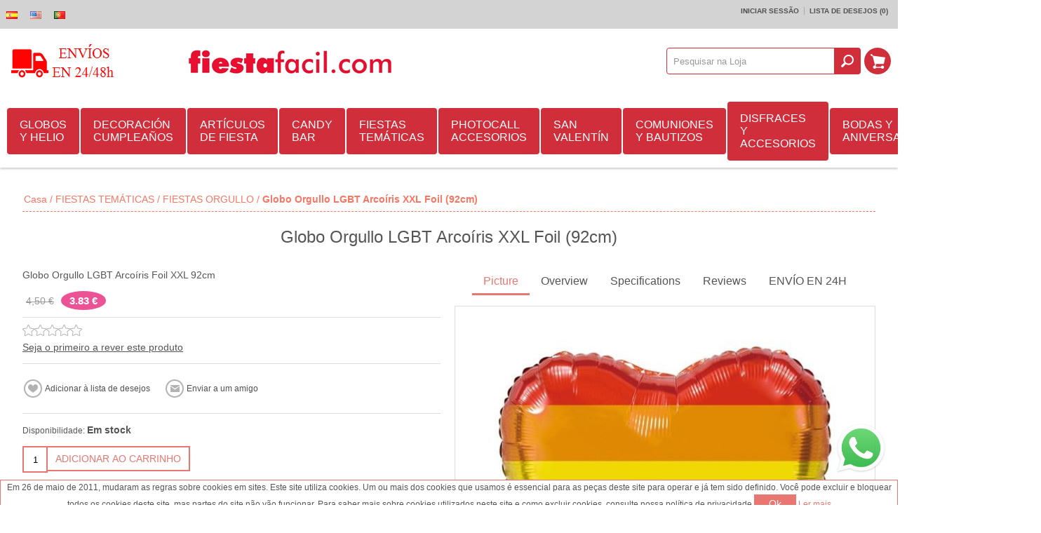

--- FILE ---
content_type: text/html; charset=utf-8
request_url: https://www.fiestafacil.com/pt/globo-orgullo-lgbt-arcoiris-foil-xxl-92cm
body_size: 32742
content:
<!DOCTYPE html><html><head><title>Globo Orgullo LGBT Arco&#237;ris XXL Foil (92cm) | Art&#237;culos para fiestas - Env&#237;o 24h -Decoraci&#243;n de Cumplea&#241;os y Fiestas | Fiestafacil.com ✅</title><meta charset=UTF-8><meta name=description content="Compra Globo Orgullo LGBT Arcoíris XXL Foil (92cm) online con envío rápido. Ideal para fiestas y celebraciones. Producto de calidad disponible en FiestaFácil."><meta name=keywords content="Globo Orgullo LGBT Arcoíris XXL Foil (92cm)"><meta name=generator content=nopCommerce><meta name=msvalidate.01 content=0E278FDB1F393EC54AE92D23FB9CB792><meta property=og:title content="Globo Orgullo LGBT Arcoíris XXL Foil (92cm) | Artículos para fiestas - Envío 24h -Decoración de Cumpleaños y Fiestas | Fiestafacil.com ✅"><meta property=og:description content="Compra Globo Orgullo LGBT Arcoíris XXL Foil (92cm) online con envío rápido. Ideal para fiestas y celebraciones. Producto de calidad disponible en FiestaFácil."><meta property=og:image content=https://www.fiestafacil.com/Themes/Allure/Content/img/envio-48.png><meta name=facebook-domain-verification content=qgghde9wkmaufy8rlm7qos0m5cgcqs><meta name=msApplication-TileImage content=https://www.fiestafacil.com/content/smart-app-banner/test/icon.png><meta name=viewport content="width=device-width, initial-scale=1.0"><meta property=og:type content=product><meta property=og:title content="Globo Orgullo LGBT Arcoíris XXL Foil (92cm)"><meta property=og:description content="Compra Globo Orgullo LGBT Arcoíris XXL Foil (92cm) online con envío rápido. Ideal para fiestas y celebraciones. Producto de calidad disponible en FiestaFácil."><meta property=og:image content=https://www.fiestafacil.com/content/images/thumbs/0055193_globo-orgullo-lgbt-arcoiris-xxl-foil-92cm_600.jpeg><meta property=og:url content=https://www.fiestafacil.com/globo-orgullo-lgbt-arcoiris-foil-xxl-92cm><meta property=og:site_name content=Fiestafacil><meta property=twitter:card content=summary><meta property=twitter:site content=Fiestafacil><meta property=twitter:title content="Globo Orgullo LGBT Arcoíris XXL Foil (92cm)"><meta property=twitter:description content="Compra Globo Orgullo LGBT Arcoíris XXL Foil (92cm) online con envío rápido. Ideal para fiestas y celebraciones. Producto de calidad disponible en FiestaFácil."><meta property=twitter:image content=https://www.fiestafacil.com/content/images/thumbs/0055193_globo-orgullo-lgbt-arcoiris-xxl-foil-92cm_600.jpeg><meta property=twitter:url content=https://www.fiestafacil.com/globo-orgullo-lgbt-arcoiris-foil-xxl-92cm><noscript><img height=1 width=1 src="https://www.facebook.com/tr?id=150628385571866&amp;ev=PageView
&amp;noscript=1"></noscript><link rel=canonical href=https://www.fiestafacil.com/es/globo-orgullo-lgbt-arcoiris-foil-xxl-92cm><link rel=alternate hreflang=es href=https://www.fiestafacil.com/es/globo-orgullo-lgbt-arcoiris-foil-xxl-92cm><link rel=alternate hreflang=en href=https://www.fiestafacil.com/en/globo-orgullo-lgbt-arcoiris-foil-xxl-92cm><link rel=alternate hreflang=pt href=https://www.fiestafacil.com/pt/globo-orgullo-lgbt-arcoiris-foil-xxl-92cm><link href=https://www.fiestafacil.com/pt/news/rss/3 rel=alternate type=application/rss+xml title="Fiestafacil: News"><link href=https://www.fiestafacil.com/pt/blog/rss/3 rel=alternate type=application/rss+xml title="Fiestafacil: Blog"><link rel="shortcut icon" href=https://www.fiestafacil.com/favicon.ico><link rel=apple-touch-icon href=/Content/smart-app-banner/test/icon.png><link rel=android-touch-icon href=/Content/smart-app-banner/test/icon.png><link rel=windows-touch-icon href=/Content/smart-app-banner/test/icon.png><script>function loadCSS(href){var ss=window.document.createElement('link'),ref=window.document.getElementsByTagName('head')[0];ss.rel='stylesheet';ss.href=href;ss.media='only x';ref.parentNode.insertBefore(ss,ref);setTimeout(function(){ss.media='all';},0);}loadCSS('/bundles/styles/cj0bdrtstml35_naekze1sufjnjsmocpv7wj_gl_ybe1?v=b3wuE8iGOqjWgTWUtYuTPU6sYFWUpA2Zcr2evYAgYLI1');loadCSS('/Content/smart-app-banner/jquery.smartbanner.css');</script><noscript><link href="/bundles/styles/cj0bdrtstml35_naekze1sufjnjsmocpv7wj_gl_ybe1?v=b3wuE8iGOqjWgTWUtYuTPU6sYFWUpA2Zcr2evYAgYLI1" rel=stylesheet><link rel=stylesheet href=/Content/smart-app-banner/jquery.smartbanner.css media=screen></noscript><style>.nivoSlider{max-width:1000px;margin:0 auto}body .mega-menu .dropdown.fullWidth{margin-left:-500px}.mega-menu .dropdown::before{background-color:rgb(209,46,60) !important;background-position:initial initial !important;background-repeat:initial initial !important}.title{font-family:Courgette}*{margin:0;outline:none;padding:0;text-decoration:none}*,::before,::after{box-sizing:border-box}html{margin:0 !important}ul{list-style:none}a img{border:none}input[type="submit"],input[type="button"]{border-top-left-radius:0;border-top-right-radius:0;border-bottom-right-radius:0;border-bottom-left-radius:0}input:-webkit-autofill{-webkit-box-shadow:rgb(255,255,255) 0 0 0 1000px inset}body{overflow-x:hidden;background-color:rgb(255,255,255);font-style:normal;font-variant:normal;font-weight:normal;font-size:12px;line-height:normal;font-family:Arial,sans-serif;color:rgb(85,85,85)}A{color:inherit}a img{opacity:0.99}select{min-width:50px;height:36px;padding:8px;border:1px solid rgb(218,218,218);background-image:none;line-height:30px;background-position:initial initial;background-repeat:initial initial}.master-wrapper-content{width:95%;margin:30px auto 0}.master-wrapper-main::after{content:'.';display:block;visibility:hidden;clear:both;height:0;line-height:0;font-size:0}.center-1{margin:0 0 20px}.page{text-align:center}.page::after,.page-body::after{content:'.';display:block;visibility:hidden;clear:both;height:0;line-height:0;font-size:0}.buttons{margin:0 0 20px;text-align:center}.flyout-cart{display:none}#goToTop{display:none;position:fixed;bottom:20px;right:20px;width:50px;height:50px;background-image:url(/Themes/Allure/Content/img/goTop.png);background-color:rgb(232,119,114);border-top-left-radius:50%;border-top-right-radius:50%;border-bottom-right-radius:50%;border-bottom-left-radius:50%;z-index:10001;border:2px solid rgb(255,255,255);background-position:50% 46%;background-repeat:no-repeat no-repeat}.bar-notification{display:none;position:fixed;bottom:0;left:0;z-index:10002;width:100%;padding:12px 25px 12px 10px;color:rgb(255,255,255);opacity:0.95}.bar-notification .close{position:absolute;top:0;right:0;width:32px;height:32px;margin:5px;border:1px solid rgb(102,102,102);box-shadow:rgb(153,153,153) 0 0 1px inset;background-image:url(/Themes/Allure/Content/img/close.png);background-color:rgb(255,255,255);opacity:0.7;background-position:50% 50%;background-repeat:no-repeat no-repeat}.header-logo a{display:inline-block;max-width:100%;line-height:0}.header-logo a img{max-width:100%}.header-links-wrapper{padding:10px}.header-links ul{font-size:0;text-align:right}.header-links li:first-child{padding-left:0}.header-links li:last-child{border:none;padding-right:0}.header-links li{display:inline-block;border-right-width:1px;border-right-style:solid;border-right-color:rgba(0,0,0,0.2);padding:0 7px}.header-links span,.header-links a{display:inline-block;font-size:10px;font-weight:bold;text-transform:uppercase;color:rgb(80,80,80)}.header-selectors-wrapper > div{display:inline-block;margin:0 5px}.header-selectors-wrapper select{border:0;background-color:rgba(250,250,250,0.34902);color:rgb(0,0,0);border-top-left-radius:3px;border-top-right-radius:3px;border-bottom-right-radius:3px;border-bottom-left-radius:3px;min-width:0;padding:7px;background-position:initial initial;background-repeat:initial initial}.shopping-cart-link{display:inline-block}.shopping-cart-link > a{display:block;height:40px;width:40px;margin:5px;overflow:hidden;text-indent:-9999px;background-image:url(/Themes/Allure/Content/img/icon-cart-link.png);border-top-left-radius:100%;border-top-right-radius:100%;border-bottom-right-radius:100%;border-bottom-left-radius:100%;background-color:rgb(209,46,60) !important;background-position:50% 50%;background-repeat:no-repeat no-repeat}.newsletter-validation .please-wait{display:none !important}.filters-button{display:none}.item-grid::after,.product-grid::after{content:'.';display:block;visibility:hidden;clear:both;height:0;line-height:0;font-size:0}.item-box{position:relative;width:305px;margin:0 auto 20px;text-align:center}.item-box .picture{position:relative;z-index:1;-webkit-transform:translateZ(0px)}.item-box .picture a{display:block;position:relative;width:100%;font-size:0;background-color:rgb(255,255,255);overflow:hidden;-webkit-transform:translateZ(0px);background-position:initial initial;background-repeat:initial initial}.item-box .picture a::before{content:' ';display:block;padding-top:100%}.item-box .picture img{position:absolute;top:0;right:0;bottom:0;left:0;max-width:100%;margin:auto}.item-box .title{height:59px;border-bottom-width:1px;border-bottom-style:solid;border-bottom-color:rgb(221,221,221);overflow:hidden;padding:10px 0}.item-box .title a{display:block;color:rgb(85,85,85);font-size:16px;line-height:1.1}.item-box input[type="button"]{border:2px solid rgb(232,119,114);background-color:rgb(255,255,255);color:rgb(232,119,114);text-transform:uppercase;font-size:14px;padding:8px 8px;background-position:initial initial;background-repeat:initial initial}.product-grid .item-box .hover-details{position:absolute;top:0;right:0;left:0;background-color:rgba(255,255,255,0.85098);z-index:-1;opacity:0;background-position:initial initial;background-repeat:initial initial}.product-grid .item-box .hover-details::before{content:' ';display:block;padding-top:100%}.item-box .description{overflow:hidden;padding:0 0 15px;border-bottom-width:1px;border-bottom-style:solid;border-bottom-color:rgb(169,169,169);text-align:justify;color:rgb(51,51,51);font-size:14px;line-height:1.2}.item-box .description p{height:65px;overflow:hidden}.product-grid .item-box .description{position:absolute;top:15px;left:15px;right:15px}.item-box .buttons{margin:0;font-size:0}.product-grid .item-box .add-info{top:113px;left:15px;right:15px;position:absolute !important}.item-box .add-info input[type="button"]{margin:0}.home-page-category-grid{margin:0 0 20px}.product-grid{margin:0 0 20px}.product-grid .title{position:relative;margin:0 0 15px;text-align:center;font-family:courgette}.product-grid .title strong{font-weight:normal;font-size:26px;color:rgb(206,142,185);padding:0 25px}.home-page-category-grid .item-box{max-width:100%;border-top-left-radius:100%;border-top-right-radius:100%;border-bottom-right-radius:100%;border-bottom-left-radius:100%;overflow:hidden;border:5px solid rgb(255,255,255);background-color:rgb(255,255,255);background-position:initial initial;background-repeat:initial initial}.home-page-category-grid .category-item{-webkit-mask:url(/Themes/Allure/Content/img/1.png) no-repeat;-webkit-mask-size:100%;-webkit-transform:translateZ(0px) scale(1,1)}.home-page-category-grid .title{position:absolute;left:0;bottom:17.7%;z-index:2;width:100%;height:auto;margin-bottom:-25px;background-color:rgba(255,255,255,0.701961);font-weight:400;border:0;background-position:initial initial;background-repeat:initial initial}.home-page-category-grid .title a{color:rgb(34,34,34);text-shadow:rgba(255,255,255,0.2) 1px 1px;line-height:1.2;font-size:24px;padding:11px 16%}.rwd-display-options{text-align:center}.rwd-display-option{background-image:none;background-attachment:scroll;background-color:rgb(236,82,150);border-top-left-radius:100%;border-top-right-radius:100%;border-bottom-right-radius:100%;border-bottom-left-radius:100%;font-size:15px;font-weight:700;padding:6px 12px;color:rgb(255,255,255) !important;background-position:0 0;background-repeat:repeat repeat}@media only screen and (min-width:900px){#view-full{display:none}.nivoSlider{height:auto;overflow:hidden;position:relative;width:100%}.nivoSlider img{left:0;max-width:none;position:absolute;top:0}.slider-wrapper{position:relative;z-index:1}@media (min-width:1001px){.slider-wrapper::before{background-image:url(slider-shadow.png);background-attachment:scroll;background-color:rgba(0,0,0,0);content:' ';height:20px;left:0;position:absolute;right:0;top:0;z-index:999;background-position:50% 0;background-repeat:no-repeat no-repeat}}.nivoSlider::after{background-image:none;background-attachment:scroll;background-color:rgb(255,255,255);bottom:0;content:' ';height:5px;left:0;opacity:0.6;position:absolute;right:0;z-index:999;background-position:0 0;background-repeat:repeat repeat}@media (min-width:240px){.menu-title{text-align:center}.mega-menu,.header-menu .menu-title,.dropdown{display:none}.mega-menu-responsive{display:block !important}}@media (min-width:1001px){.menu-title,.close-menu{display:none}.mega-menu{display:block;position:relative;z-index:1001}.mega-menu-responsive{display:none !important}.mega-menu .dropdown{background-image:none;background-attachment:scroll;background-color:rgb(255,255,255);box-shadow:rgba(0,0,0,0.298039) 0 1px 3px;margin-top:-2px;overflow:hidden;padding:5px 0 0;position:absolute;z-index:3;background-position:0 0;background-repeat:repeat repeat}.mega-menu .dropdown::before{background-image:none;background-attachment:scroll;background-color:rgb(232,119,114);content:' ';height:5px;left:0;position:absolute;right:0;top:0;background-position:0 0;background-repeat:repeat repeat}.mega-menu .dropdown.fullWidth{left:500px;margin-left:-468px;width:100%}.mega-menu .row{display:table-row;overflow:hidden}.mega-menu .row:first-child{border-top-width:0;border-top-style:none}.dropdown .box{float:left;padding:15px 15px 20px}.categories.fullWidth .box{border-bottom-width:1px;border-bottom-style:dashed;border-bottom-color:rgb(230,230,230);border-left-width:1px;border-left-style:dashed;border-left-color:rgb(230,230,230);display:table-cell;float:none;height:100%;padding:15px 10px}.categories.fullWidth .row .box:first-child{border-left-width:0;border-left-style:none}.categories.fullWidth .row:last-child .box{border-bottom-width:0;border-bottom-style:none}.categories .box{width:250px}.mega-menu .title{font-size:16px;margin:0 0 10px;text-align:left}.mega-menu .title strong{font-weight:normal}.mega-menu .title a{color:rgb(96,96,96)}.mega-menu .picture{border-top-left-radius:100%;border-top-right-radius:100%;border-bottom-right-radius:100%;border-bottom-left-radius:100%;float:left;height:100px;overflow:hidden;text-align:center;width:100px}.mega-menu .picture a{display:block;height:100%;position:relative;width:100%}.mega-menu .picture img{bottom:0;left:0;margin:auto;max-height:100%;max-width:100%;position:absolute;right:0;top:0}.mega-menu .subcategories{margin-left:110px}.mega-menu .box ul{margin-top:5px}.mega-menu .box li{text-align:left}.mega-menu .box li a{display:block;font-size:14px;padding:5px 15px;position:relative;transition:all 0.15s ease 0s;-webkit-transition:all 0.15s ease 0s}.mega-menu .box .subcategories li a::before,.categories li a::before{background-image:none;background-attachment:scroll;background-color:rgb(221,221,221);content:' ';height:4px;left:3px;margin-top:-2px;position:absolute;top:50%;width:4px;background-position:0 0;background-repeat:repeat repeat}.mega-menu li a.view-all{background-image:none;background-attachment:scroll;background-color:rgba(0,0,0,0);font-weight:bold;background-position:0 0;background-repeat:repeat repeat}}@media (min-width:1150px){.mega-menu .dropdown.fullWidth{margin-left:-453px}}@media (min-width:481px){.item-grid{font-size:0}.item-box{float:left;margin:0 1% 2%;max-width:none;width:48%}}@media (max-width:768px) and (min-width:480px){.item-box:nth-child(2n+1){clear:both}}@media (min-width:769px){.page{clear:both;text-align:left}.product-grid .title{display:table;width:100%}.product-grid .title::before,.product-grid .title::after{background-image:url(/Themes/Allure/Content/img/title-lines.png);background-attachment:scroll;background-color:rgba(0,0,0,0);content:' ';display:table-cell;width:30%;background-position:0 50%;background-repeat:repeat no-repeat}.product-grid .title strong{display:table-cell;width:40%}.item-box{margin:0 0.5% 1%;width:32.3333%}}@media (max-width:1000px) and (min-width:769px){.item-box:nth-child(3n+1){clear:both}}@media (min-width:1001px){.master-wrapper-content{}.responsive-nav-wrapper-parent{display:none !important}.header-centering{}.header > .header-centering{padding:0 10px}.header-centering::after{clear:both;content:'.';display:block;font-size:0;height:0;line-height:0;visibility:hidden}.header{background-image:none;background-attachment:scroll;background-color:rgb(255,255,255);box-shadow:rgba(0,0,0,0.2) 0 2px 3px;padding:0 0 10px;position:relative;z-index:1000;background-position:0 0;background-repeat:repeat repeat}.header::after{clear:both;content:'.';display:block;font-size:0;height:0;line-height:0;visibility:hidden}.header-links-wrapper{background-image:none;background-attachment:scroll;background-color:rgb(211,211,211);margin:0;padding:4px 0;background-position:0 0;background-repeat:repeat repeat}.header-selectors-wrapper{margin:0}.header-selectors-wrapper > div{float:left;margin:1px 0 0}.header-selectors-wrapper select{border-top-left-radius:0;border-top-right-radius:0;border-bottom-right-radius:0;border-bottom-left-radius:0;font-size:12px;height:22px;margin:0;padding:0 7px}.header-links{float:right;padding:6px 14px}.header-logo{background-attachment:scroll;background-color:rgba(0,0,0,0);display:table;float:left;padding:10px 0;width:250px;background-position:100% 50%;background-repeat:no-repeat no-repeat}.flyout-cart{background-image:none;background-attachment:scroll;background-color:rgb(255,255,255);box-shadow:rgb(0,0,0) 0 0 21px -9px;display:none;position:absolute;right:2px;width:320px;z-index:99999;background-position:0 0;background-repeat:repeat repeat}.flyout-cart::before{content:' ';height:5px;left:0;position:absolute;right:0;top:0;background-color:rgb(209,46,60) !important}.mini-shopping-cart{border:1px solid rgb(250,118,99);font-size:11px;padding:10px}.mini-shopping-cart *{line-height:normal !important}.mini-shopping-cart .count{border-bottom-width:1px;border-bottom-style:solid;border-bottom-color:rgb(221,221,221);font-size:16px;padding:5px 0 10px;text-align:center}.desktop-header-center{float:left;padding:10px 0;width:auto}.desktop-header-right{float:right;padding:27px 0;width:360px}.search-box,.desktop-cart{float:right}.search-box form::after{clear:both;content:'';display:block}.search-box input.search-box-text{border:1px solid rgb(209,46,60);border-top-left-radius:4px;border-top-right-radius:0;border-bottom-right-radius:0;border-bottom-left-radius:4px;color:rgb(153,153,153);float:left;height:38px;margin:0 -1px 0 0;padding:9px;width:240px !important}.search-box-button{background-attachment:scroll;background-clip:border-box;background-image:url(/Themes/Allure/Content/img/icon-search-button.png);background-origin:padding-box;background-size:auto;border:0 none;font-size:0;height:38px;transition:all 0.15s ease-in-out 0s;-webkit-transition:all 0.15s ease-in-out 0s;width:38px;background-color:rgb(209,46,60) !important;border-top-left-radius:0 !important;border-top-right-radius:4px !important;border-bottom-right-radius:4px !important;border-bottom-left-radius:0 !important;background-position:50% 50%;background-repeat:no-repeat no-repeat}.shopping-cart-link > a{height:38px;margin:0 0 0 5px;width:38px}.menu-title,.close-menu,.back-button,.header-menu .sublist{display:none}.overlayOffCanvas{display:none !important}.header-menu{clear:none;padding:10px 0 0;position:relative;text-align:left;z-index:1001}.header-menu > ul{display:table;font-size:0;text-align:center;width:100%}.header-menu > ul > li{display:table-cell;text-align:left;vertical-align:middle}.header-menu > ul > li > a{background-image:none;background-attachment:scroll;background-color:rgb(209,46,60);border-top-left-radius:4px;border-top-right-radius:4px;border-bottom-right-radius:4px;border-bottom-left-radius:4px;color:rgb(255,255,255);cursor:pointer;display:block;font-size:16px;margin:0 2px 0 0;padding:15px 18px;position:relative;background-position:0 0;background-repeat:repeat repeat}.header-menu > ul > li > a::after{background-image:none;background-attachment:scroll;background-color:rgb(232,119,114);bottom:0;content:' ';height:2px;left:50%;opacity:0;position:absolute;transition:all 0.25s ease-in-out 0s;-webkit-transition:all 0.25s ease-in-out 0s;width:0;background-position:0 0;background-repeat:repeat repeat}.header-menu .sublist{background-image:none;background-attachment:scroll;background-color:rgb(255,255,255);box-shadow:rgb(153,153,153) 0 2px 3px;display:none;margin-top:-2px;min-width:180px;padding:15px 0 10px;position:absolute;z-index:1001;background-position:0 0;background-repeat:repeat repeat}.header-menu .sublist::before{background-image:none;background-attachment:scroll;background-color:rgb(232,119,114);content:' ';height:5px;left:0;position:absolute;right:0;top:0;background-position:0 0;background-repeat:repeat repeat}.header-menu .sublist li{position:relative}.header-menu .sublist .back-button{display:none}.header-menu .sublist li a{color:rgb(96,96,96);display:block;font-size:14px;padding:10px 20px 10px 25px;position:relative;transition:all 0.25s ease 0s;-webkit-transition:all 0.25s ease 0s}.header-menu .sublist li a::before{background-image:none;background-attachment:scroll;background-color:rgb(221,221,221);content:' ';height:4px;left:12px;margin-top:-2px;position:absolute;top:50%;width:4px;background-position:0 0;background-repeat:repeat repeat}.item-box{border:1px solid rgb(204,204,204);box-shadow:rgb(0,0,0) 0 4px 15px -12px;width:24%}.home-page-product-grid .item-box:nth-child(4n+1){clear:both}.home-page-category-grid .item-box{width:32.3333%}}@media (min-width:1150px){.header-menu{padding:0}.header-menu > ul{display:table;text-align:left;width:100%}}@media (min-width:1280px){.flyout-cart{margin-right:-630px;right:50%}}@media (max-width:1000px) and (min-width:240px){body{max-width:100%;overflow-x:hidden}.desktop-header-right{display:none}.header{margin:10px auto;text-align:center;width:95%;z-index:1002}.header-links-wrapper{display:none;left:0;position:fixed;right:0;text-align:center;transition:all 0.1s ease-in-out 0s;-webkit-transition:all 0.1s ease-in-out 0s;z-index:1000001}.header-centering{padding:10px 0 0}.header-links{display:inline-block;vertical-align:middle}.header-links li{vertical-align:middle}.header-links a{display:block;height:36px;text-indent:9999px;width:36px}.header-links span{display:none}.header-links .ico-login{background-image:url(/Themes/Allure/Content/img/m-icon-lock.png);background-attachment:scroll;background-color:rgba(0,0,0,0);background-position:50% 50%;background-repeat:no-repeat no-repeat}.header-links .ico-wishlist{background-image:url(/Themes/Allure/Content/img/m-icon-star.png);background-attachment:scroll;background-color:rgba(0,0,0,0);background-position:50% 50%;background-repeat:no-repeat no-repeat}.header-selectors-wrapper{display:inline-block;vertical-align:middle}.search-box{background-image:none;background-attachment:scroll;background-color:rgb(232,119,114);border-bottom-width:5px;border-bottom-style:solid;border-bottom-color:rgba(255,255,255,0.4);box-shadow:rgba(0,0,0,0.298039) -1px 2px 1px;display:none;left:0;padding:15px 10px 10px;position:fixed;text-align:center;top:0;width:100%;z-index:9999999;background-position:0 0;background-repeat:repeat repeat}.search-box form{display:inline-block}.search-box form::after{clear:both;content:'.';display:block;font-size:0;height:0;line-height:0;visibility:hidden}.search-box input.search-box-text{background-image:none;background-attachment:scroll;background-color:transparent;border-image-source:none;border-style:solid none;border-width:1px 0;color:rgb(255,255,255);float:left;height:36px;opacity:0.4;transition:opacity 0.1s ease-in-out 0s;-webkit-transition:opacity 0.1s ease-in-out 0s;width:220px !important;background-position:0 0;background-repeat:repeat repeat}.search-box .search-box-button{background-image:url(/Themes/Allure/Content/img/icon-search-button.png);background-attachment:scroll;background-color:rgba(0,0,0,0);border:2px solid rgb(255,255,255);border-top-left-radius:100%;border-top-right-radius:100%;border-bottom-right-radius:100%;border-bottom-left-radius:100%;float:left;height:36px;overflow:hidden;text-indent:999px;width:36px;background-position:50% 50%;background-repeat:no-repeat no-repeat}.responsive-nav-wrapper-parent{height:50px;position:relative;z-index:9999}.responsive-nav-wrapper{background-image:none;background-attachment:scroll;background-color:rgb(255,255,255);box-shadow:rgba(0,0,0,0.14902) 0 3px 3px;font-size:0;position:relative;text-align:center;width:100%;background-position:0 0;background-repeat:repeat repeat}.responsive-nav-wrapper::after{clear:both;content:'.';display:block;font-size:0;height:0;line-height:0;visibility:hidden}.responsive-nav-wrapper > div > span,.responsive-nav-wrapper > div > a{color:rgb(255,255,255);cursor:pointer;display:block;font-size:20px;height:40px;margin:5px;overflow:hidden;text-indent:-9999px;text-transform:uppercase;width:40px}.responsive-nav-wrapper .menu-title{background-image:url(/Themes/Allure/Content/img/icon-menu.png);background-attachment:scroll;background-color:rgba(0,0,0,0);float:left;background-position:50% 50%;background-repeat:no-repeat no-repeat}.responsive-nav-wrapper .search-wrap{display:inline-block}.responsive-nav-wrapper .search-wrap span{background-image:url(/Themes/Allure/Content/img/icon-search-opener.png);background-attachment:scroll;background-color:rgb(232,119,114);border-top-left-radius:100%;border-top-right-radius:100%;border-bottom-right-radius:100%;border-bottom-left-radius:100%;background-position:50% 50%;background-repeat:no-repeat no-repeat}.responsive-nav-wrapper .filters-button{display:none}.responsive-nav-wrapper .filters-button span{background-image:url(/Themes/Allure/Content/img/icon-filters.png);background-attachment:scroll;background-color:rgb(232,119,114);border-top-left-radius:100%;border-top-right-radius:100%;border-bottom-right-radius:100%;border-bottom-left-radius:100%;background-position:50% 50%;background-repeat:no-repeat no-repeat}.responsive-nav-wrapper .personal-button{background-image:url(/Themes/Allure/Content/img/icon-personal.png);background-attachment:scroll;background-color:rgba(0,0,0,0);float:right;background-position:50% 50%;background-repeat:no-repeat no-repeat}.overlayOffCanvas{background-image:none;background-attachment:scroll;background-color:rgba(0,0,0,0.4);display:none;height:100%;left:0;position:fixed;top:0;width:100%;z-index:1000000;background-position:0 0;background-repeat:repeat repeat}.header-menu{background-image:none;background-attachment:scroll;background-color:rgb(51,51,51);left:0;overflow-x:hidden;overflow-y:auto;position:fixed;text-align:left;top:0;transition:all 0.3s ease-in-out 0s;-webkit-transition:all 0.3s ease-in-out 0s;width:320px;z-index:2147483647;background-position:0 0;background-repeat:repeat repeat}.header-menu .close-menu{background-image:none;background-attachment:scroll;background-color:rgb(232,119,114);cursor:pointer;background-position:0 0;background-repeat:repeat repeat}.close-menu span{background-image:url(/Themes/Allure/Content/img/mobile-nav-close.png);background-attachment:scroll;background-color:rgba(0,0,0,0);color:rgb(255,255,255);display:block;font-size:20px;line-height:15px;padding:15px 20px;text-align:right;text-transform:uppercase;background-position:15px 50%;background-repeat:no-repeat no-repeat}.header-menu > ul li{background-image:none;background-attachment:scroll;background-color:rgb(246,246,246);border-bottom-width:1px;border-bottom-style:solid;border-bottom-color:rgb(230,230,230);background-position:0 0;background-repeat:repeat repeat}.header-menu > ul li::after{clear:both;content:'.';display:block;font-size:0;height:0;line-height:0;visibility:hidden}.header-menu > ul li > a,.header-menu > ul li > span{color:rgb(80,80,80);display:block;font-size:16px;line-height:17px;position:relative;text-transform:uppercase;z-index:1;padding:16px 18px !important}.header-menu > ul li:last-child > a{border-bottom-width:0;border-bottom-style:none}.header-menu > ul li > .with-subcategories{float:left}.plus-button{background-image:url(/Themes/Allure/Content/img/mobile-nav-item-open.png);background-attachment:scroll;background-color:rgba(0,0,0,0);border-left-width:1px;border-left-style:solid;border-left-color:rgb(230,230,230);cursor:pointer;float:right;height:50px;position:relative;width:50px;z-index:2;background-position:50% 50%;background-repeat:no-repeat no-repeat}.header-menu .sublist{bottom:0;box-shadow:rgba(0,0,0,0.498039) 1px 0 5px;left:0;position:absolute;top:0;transition:all 0.3s ease-in-out 0s;-webkit-transition:all 0.3s ease-in-out 0s;width:320px;z-index:3;background-image:none !important;background-attachment:scroll !important;background-color:rgb(51,51,51) !important;background-position:0 0 !important;background-repeat:repeat repeat !important}.header-menu ul li.back-button{background-image:none;background-attachment:scroll;background-color:rgb(232,119,114);background-position:0 0;background-repeat:repeat repeat}.header-menu .back-button span{background-image:url(/Themes/Allure/Content/img/mobile-nav-close.png);background-attachment:scroll;background-color:rgba(0,0,0,0);color:rgb(255,255,255);text-align:right;text-transform:none;padding:14px 18px !important;background-position:15px 50%;background-repeat:no-repeat no-repeat}}}</style><body class="color-peach none notAndroid23"><noscript><iframe src="https://www.googletagmanager.com/ns.html?id=GTM-KXCCZCJH" height=0 width=0 style=display:none;visibility:hidden></iframe></noscript><div id=dialog-notifications-success title=Notificação style=display:none></div><div id=dialog-notifications-error title=Erro style=display:none></div><div id=bar-notification class=bar-notification><span class=close title=Fechar>&nbsp;</span></div><div class=master-wrapper-page><div class=header><div class=header-links-wrapper><div class=header-centering><div class=header-selectors-wrapper><div class=tax-display-type-selector></div><div class=currency-selector></div><div class=language-selector><ul class=language-list><li><a href="/pt/changelanguage/2?returnurl=%2fpt%2fglobo-orgullo-lgbt-arcoiris-foil-xxl-92cm" title=Español> <img title=Español alt=Español src=/Content/Images/flags/es.png> </a><li><a href="/pt/changelanguage/1?returnurl=%2fpt%2fglobo-orgullo-lgbt-arcoiris-foil-xxl-92cm" title=English> <img title=English alt=English src=/Content/Images/flags/us.png> </a><li><a href="/pt/changelanguage/3?returnurl=%2fpt%2fglobo-orgullo-lgbt-arcoiris-foil-xxl-92cm" title=Portugues> <img title=Portugues alt=Portugues class=selected src=/Content/Images/flags/pt.png> </a></ul></div></div><div class=header-links><ul><li><a href=/pt/login class=ico-login><span>Iniciar sessão<span></span></span></a><li><a href=/pt/wishlist class=ico-wishlist> <span class=cart-label>Lista de desejos</span> <span class=wishlist-qty>(0)</span> </a></ul></div></div></div><div class=header-centering><div class="header-logo hide_gastos"><a href=/pt/informacion-sobre-envios-y-devoluciones class=logo> <img alt=Fiestafacil class=hide_gastos src=https://www.fiestafacil.com/themes/allure/content/header/envio-50.png> <img alt=Fiestafacil class=show_logo src=https://www.fiestafacil.com/themes/allure/content/header/logo-fiestafacil.png> </a></div><div class=show_logo><a href=https://www.fiestafacil.com class=logo> <img alt=Fiestafacil class=show_logo style=display:block;margin:auto src=https://www.fiestafacil.com/themes/allure/content/header/logo-fiestafacil.png> </a></div><div class="desktop-header-center hide_gastos"><a href=https://www.fiestafacil.com class=logo> <img alt=Fiestafacil src=https://www.fiestafacil.com/Themes/Allure/Content/img/envio-48.png> </a></div><div class=desktop-header-right><div class=search-box><form action=/pt/search onsubmit="return check_small_search_form()"><input class=search-box-text id=small-searchterms autocomplete=off value="Pesquisar na Loja" name=q> <input type=submit class="button-1 search-box-button" value=Pesquisa></form></div><div class=desktop-cart><div class=shopping-cart-link><a href=/pt/cart>Carrinho de compras</a><div id=flyout-cart class=flyout-cart><div class=mini-shopping-cart><div class=count>Você não tem nenhum item em seu carrinho de compras.</div></div></div></div></div></div><div style=clear:both></div><div class=rwd-display-options style="padding:10px 0;display:none"><span id=view-full class=rwd-display-option>Ver en Pantalla Completa</span></div><div class=header-menu><div class=close-menu><span>Close</span></div><input type=hidden value=false id=isRtlEnabled><ul class=top-menu><li><a class=with-subcategories href=/pt/globos-latex-foil-helio>GLOBOS Y HELIO </a><div class=plus-button></div><ul class=sublist><li class=back-button><span>Back</span><li><a class=with-subcategories href=/pt/globos-sempertex>Globos Sempertex Espa&#241;a</a><div class=plus-button></div><ul class=sublist><li class=back-button><span>Back</span><li><a href=/pt/globos-latex-por-tamanos>GLOBOS DE L&#193;TEX POR TAMA&#209;OS SEMPERTEX</a><li><a href=/pt/globos-de-latex-por-tonos>GLOBOS DE L&#193;TEX POR TONOS Y COLORES SEMPERTEX</a><li><a href=/pt/globoflexia>GLOBOS MOLDEABLES GLOBOFLEXIA SEMPERTEX</a><li><a href=/pt/globos-lol-sempertex>Globos LINK O LOON (LOL) Sempertex</a><li><a href=/pt/globos-corazones-latex>GLOBOS CORAZONES</a><li><a href=/pt/kit-guirnaldas-globos-sempertex>KIT GUIRNALDAS GLOBOS SEMPERTEX</a><li><a href=/pt/novedades-sempertex>NOVEDADES GLOBOS SEMPERTEX</a><li><a href=/pt/globos-impresos>GLOBOS IMPRESOS</a></ul><li><a class=with-subcategories href=/pt/globos-de-foil>GLOBOS DE FOIL</a><div class=plus-button></div><ul class=sublist><li class=back-button><span>Back</span><li><a href=/pt/globos-helio-geometricas>GLOBOS LISOS MET&#193;LICOS</a><li><a href=/pt/globos-helio-numeros>GLOBOS N&#218;MEROS FOIL</a><li><a href=/pt/globos-letras-alfabeto>GLOBOS LETRAS</a><li><a href=/pt/globos-jumbos>GLOBOS JUMBOS</a><li><a href=/pt/globos-tematicos>GLOBOS TEM&#193;TICOS</a><li><a href=/pt/globos-cumpleanos-foil>GLOBOS CUMPLEA&#209;OS FOIL</a><li><a href=/pt/globos-helio-personajes>GLOBOS DIBUJOS ANIMADOS</a><li><a href=/pt/globos-esfericos>GLOBOS ESF&#201;RICOS</a><li><a href=/pt/globos-graduacion>GLOBOS GRADUACI&#211;N</a><li><a href=/pt/globos-halloween-foil>GLOBOS HALLOWEEN FOIL</a><li><a href=/pt/globos-navidades-foil>GLOBOS NAVIDADES FOIL</a><li><a href=/pt/globos-comuniones-y-bautizos>GLOBOS COMUNIONES Y BAUTIZOS</a><li><a href=/pt/globos-bodas>GLOBOS BODAS</a><li><a href=/pt/globos-baby-shower-foil>GLOBOS BABY SHOWER FOIL</a><li><a href=/pt/globos-san-valentin-foil>GLOBOS SAN VALENT&#205;N FOIL</a><li><a href=/pt/globos-foil-medianos-diseno>GLOBOS MEDIANOS (45CM) DISE&#209;O</a><li><a href=/pt/globos-mensaje-en-espanol-foil>GLOBOS MENSAJE EN ESPA&#209;OL FOIL</a><li><a href=/pt/globos-animales>GLOBOS ANIMALES</a><li><a href=/pt/globos-airloonz-no-necesitan-helio>GLOBOS CON BASE (SIN HELIO)</a><li><a href=/pt/globos-base-foil-aire>GLOBOS BASE FOIL AIRE</a></ul><li><a class=with-subcategories href=/pt/globos-latex>GLOBOS DE L&#193;TEX ESTAMPADOS</a><div class=plus-button></div><ul class=sublist><li class=back-button><span>Back</span><li><a href=/pt/globos-personajes>GLOBOS INFANTILES DE L&#193;TEX</a><li><a href=/pt/globos-cumpleanos-latex>GLOBOS CUMPLEA&#209;OS DE L&#193;TEX</a><li><a href=/pt/globos-helio-dibujos>GLOBOS CON DISE&#209;O ORIGINAL DE L&#193;TEX</a><li><a href=/pt/globos-con-mensaje>GLOBOS CON MENSAJE DE L&#193;TEX</a><li><a href=/pt/globos-numeros>GLOBOS DE N&#218;MEROS DE L&#193;TEX</a><li><a href=/pt/globos-boda-y-aniversario-latex>GLOBOS BODA Y ANIVERSARIO DE L&#193;TEX</a><li><a href=/pt/globos-bebes-y-baby-shower-latex>GLOBOS BEB&#201;S Y BABY SHOWER DE L&#193;TEX</a><li><a href=/pt/globos-halloween-latex>GLOBOS HALLOWEEN DE L&#193;TEX</a><li><a href=/pt/globos-navidadenos-de-latex>GLOBOS NAVIDADE&#209;OS DE L&#193;TEX</a><li><a href=/pt/globos-con-luz>GLOBOS LED CON LUZ DE L&#193;TEX</a><li><a href=/pt/globos-para-englobadora-latex>GLOBOS ENGLOBADORA DE L&#193;TEX</a><li><a href=/pt/globos-con-confeti>GLOBOS DE L&#193;TEX CON CONFETI</a></ul><li><a class=with-subcategories href=/pt/accesorios-globos-helio>ACCESORIOS DE GLOBOS</a><div class=plus-button></div><ul class=sublist><li class=back-button><span>Back</span><li><a href=/pt/hifloat>HIFLOAT</a><li><a href=/pt/hishine>Abrillantador HISHINE y KODA</a><li><a href=/pt/cajas-medidoras-de-globos>CAJAS MEDIDORAS DE GLOBOS</a><li><a href=/pt/bolsas-para-transportar-globos>BOLSAS PARA TRANSPORTAR GLOBOS</a><li><a href=/pt/pegatinas-para-globos>PEGATINAS PARA GLOBOS</a><li><a href=/pt/adaptadores-botellas-helio-globos>ADAPTADORES BOTELLAS HELIO GLOBOS</a><li><a href=/pt/hilo-y-cinta-para-globos>HILO GLOBOS</a><li><a href=/pt/accesorios-manipulado-de-globos>ACCESORIOS MANIPULADO DE GLOBOS</a><li><a href=/pt/bombonas-de-helio>BOMBONAS DE HELIO</a><li><a href=/pt/red-caida-de-globos>RED CA&#205;DA DE GLOBOS</a><li><a href=/pt/cintas-para-globos>CINTA PARA GLOBOS</a><li><a href=/pt/arcos-y-columnas-de-globos>ARCOS, COLUMNAS Y ESTRUCTURAS</a><li><a href=/pt/infladores>INFLADORES</a><li><a href=/pt/pesos-para-globos>PESOS PARA GLOBOS</a><li><a href=/pt/mosaico-de-globos>MOSAICO DE GLOBOS</a></ul><li><a href=/pt/botellas-de-helio>BOMBONAS Y BOTELLAS DE HELIO PARA GLOBOS – FIESTAS Y CUMPLEA&#209;OS</a><li><a href=/pt/estructuras-para-globos>ARCOS, COLUMNAS Y ESTRUCTURAS</a><li><a href=/pt/globos-cumpleanos>GLOBOS CUMPLEA&#209;OS</a><li><a href=/pt/globos-transparentes>GLOBOS TRANSPARENTES Y BUBBLES</a><li><a href=/pt/mirror-balls>MIRROR BALLS</a><li><a href=/pt/bouquet-de-globos-ya-hechos>BOUQUET DE GLOBOS EN PACK</a></ul><li><a class=with-subcategories href=/pt/decoracion-cumpleanos>DECORACI&#211;N CUMPLEA&#209;OS</a><div class=plus-button></div><ul class=sublist><li class=back-button><span>Back</span><li><a class=with-subcategories href=/pt/festas-infantis-2>DECORACI&#211;N CUMPLEA&#209;OS INFANTILES</a><div class=plus-button></div><ul class=sublist><li class=back-button><span>Back</span><li><a href=/pt/festas-infantis>IDEAS CUMPLEA&#209;OS INFANTILES</a><li><a href=/pt/velas-cumpleanos-infantiles>VELAS CUMPLEA&#209;OS INFANTILES</a><li><a href=/pt/packs-de-cumpleanos-infantiles>PACKS DE CUMPLEA&#209;OS INFANTILES</a><li><a href=/pt/pinatas-y-chuches>PI&#209;ATAS RELLENO Y CHUCHES</a><li><a href=/pt/pomperos-agua-infantiles>POMPEROS DE AGUA</a><li><a href=/pt/guirnalda-cumpleanos-nombres>GUIRNALDA CUMPLEA&#209;OS NOMBRES</a><li><a href=/pt/globos-infantiles>GLOBOS INFANTILES</a><li><a href=/pt/pintacaras-cumpleanos>PINTACARAS CUMPLEA&#209;OS</a><li><a href=/pt/cajas-cumpleanos-infantiles>CAJAS Y BOLSAS CUMPLEA&#209;OS INFANTILES</a><li><a href=/pt/photocall-infantil>PHOTOCALL INFANTIL </a><li><a href=/pt/disfraces-disney>DISFRACES DISNEY</a><li><a href=/pt/infantil-reutilizables-menaje-fiestas>REUTILIZABLES INFANTILES PLATOS VASOS MANTELES</a></ul><li><a class=with-subcategories href=/pt/cumpleanos-adultos>DECORACI&#211;N CUMPLEA&#209;OS ADULTOS</a><div class=plus-button></div><ul class=sublist><li class=back-button><span>Back</span><li><a href=/pt/fiesta-18-30-40-50-60-cumpleanos>CUMPLEA&#209;OS POR EDADES 18,20,30,40,50,60,70,80 a&#241;os </a><li><a href=/pt/fiesta-cumpleanos>IDEAS CUMPLEA&#209;OS ADULTOS </a><li><a href=/pt/cumpleanos-para-hombre>CUMPLEA&#209;OS HOMBRE</a><li><a href=/pt/cumpleanos-para-mujer>CUMPLEA&#209;OS MUJER</a><li><a href=/pt/felicitaciones-de-cumpleanos>FELICITACIONES DE CUMPLEA&#209;OS</a><li><a href=/pt/velas-de-cumpleanos>VELAS CUMPLEA&#209;OS ADULTOS</a><li><a href=/pt/bengalas-cumpleanos>BENGALAS CUMPLEA&#209;OS</a><li><a href=/pt/banderines-y-guirnaldas-de-cumpleanos>BANDERINES Y GUIRNALDAS DE CUMPLEA&#209;OS</a><li><a href=/pt/numeros-de-cumpleanos>GLOBOS N&#218;MEROS DE CUMPLEA&#209;OS</a><li><a href=/pt/photocall>TODO PARA TU PHOTOCALL</a><li><a href=/pt/globos-cumpleanos-adultos>GLOBOS CUMPLEA&#209;OS ADULTOS</a><li><a href=/pt/globos-letras-foil>GLOBOS LETRAS CUMPLEA&#209;OS</a></ul><li><a class=with-subcategories href=/pt/cumpleanos-bebes>DECORACI&#211;N CUMPLEA&#209;OS BEB&#201;S</a><div class=plus-button></div><ul class=sublist><li class=back-button><span>Back</span><li><a href=/pt/ideas-cumpleanos-bebes>IDEAS CUMPLEA&#209;OS BEB&#201;S</a><li><a href=/pt/decoracion-cumpleanos-bebes>DECORACI&#211;N CUMPLEA&#209;OS BEB&#201;S</a><li><a href=/pt/para-la-mesa-bebes>PARA LA MESA BEB&#201;S</a><li><a href=/pt/globos-bebes>GLOBOS BEB&#201;S</a><li><a href=/pt/disfraces-bebe-nino-y-nina>DISFRACES BEB&#201; NI&#209;O Y NI&#209;A</a><li><a href=/pt/juguete-regalo-bebe>JUGUETE REGALO BEB&#201;</a></ul><li><a class=with-subcategories href=/pt/partes-do-bebe>BABY SHOWER</a><div class=plus-button></div><ul class=sublist><li class=back-button><span>Back</span><li><a href=/pt/revelacion-nino-o-nina-gender-reveal>REVELACI&#211;N DE GENERO NI&#209;O O NI&#209;A. Gender Reveal</a><li><a href=/pt/ideas-baby-shower>IDEAS BABY SHOWER</a><li><a href=/pt/vajilla-baby-shower>MENAJE PARA UN BABY SHOWER</a><li><a href=/pt/globos-baby-shower>GLOBOS BABY SHOWER</a><li><a href=/pt/decoracion-baby-shower>DECORACI&#211;N PARA BABY SHOWER</a><li><a href=/pt/fiesta-de-bienvenida-bebe>FIESTA DE BIENVENIDA AL BEB&#201;</a><li><a href=/pt/accesorios-baby-shower>ACCESORIOS BABY SHOWER</a></ul></ul><li><a class=with-subcategories href=/pt/artigos-de-partido>ART&#205;CULOS DE FIESTA </a><div class=plus-button></div><ul class=sublist><li class=back-button><span>Back</span><li><a class=with-subcategories href=/pt/decoracao-festa>DECORACI&#211;N PARA FIESTAS</a><div class=plus-button></div><ul class=sublist><li class=back-button><span>Back</span><li><a href=/pt/decoracion-colgante>DECORACI&#211;N PARA COLGAR</a><li><a href=/pt/decoracion-pared>DECORACI&#211;N PARED</a><li><a href=/pt/estructuras-para-marcos-de-eventos>ESTRUCTURAS PARA MARCOS DE EVENTOS</a><li><a href=/pt/decoracion-personalizable>DECORACI&#211;N PERSONALIZABLE</a><li><a href=/pt/paneles-de-lentejuelas-brillantes-hexagonales>PANELES DE LENTEJUELAS BRILLANTES</a><li><a href=/pt/banderas>BANDERAS</a></ul><li><a class=with-subcategories href=/pt/menaje-para-fiestas>MENAJE PARA FIESTAS</a><div class=plus-button></div><ul class=sublist><li class=back-button><span>Back</span><li><a href=/pt/menaje-desechable>MENAJE DE COLOR LISO</a><li><a href=/pt/menaje-infantil>VAJILLAS DESECHABLES INFANTILES</a><li><a href=/pt/menaje-fiesta-adulto>VAJILLAS ADULTOS</a><li><a href=/pt/vajillas-tematicas-adulto>TEM&#193;TICAS ADULTO</a><li><a href=/pt/mesa-cumpleanos>MESA CUMPLEA&#209;OS</a><li><a href=/pt/accesorios-decoracion-mesa>DECORACI&#211;N MESA</a><li><a href=/pt/vajillas-fiestas-monas>MESAS BEB&#201;S</a><li><a href=/pt/bol-panuelo-reutilizables>BOL PA&#209;UELO REUTILIZABLES</a><li><a href=/pt/platos-cuadrados>PLATOS CUADRADOS</a><li><a href=/pt/vajilla-reutilizable>VAJILLA REUTILIZABLE</a></ul><li><a class=with-subcategories href=/pt/cotillones-nochevieja>COTILLONES NOCHEVIEJA </a><div class=plus-button></div><ul class=sublist><li class=back-button><span>Back</span><li><a href=/pt/bolsas-de-cotillon>BOLSAS DE COTILL&#211;N</a><li><a href=/pt/cotillon-nochevieja-3>COTILL&#211;N NOCHEVIEJA 2025 2026</a><li><a href=/pt/cotillon-dorado>COTILL&#211;N DORADO</a><li><a href=/pt/cotillon-plateado>COTILL&#211;N PLATEADO</a></ul><li><a class=with-subcategories href=/pt/velas-cumpleanos>VELAS CUMPLEA&#209;OS</a><div class=plus-button></div><ul class=sublist><li class=back-button><span>Back</span><li><a href=/pt/velas-infantiles>VELAS INFANTILES</a><li><a href=/pt/velas-numeros-infantiles>VELAS N&#218;MEROS INFANTIL</a><li><a href=/pt/velas-numeros-adultos>VELAS N&#218;MEROS ADULTOS</a><li><a href=/pt/velas-clasicas>VELAS CL&#193;SICAS</a><li><a href=/pt/velas-cumpleanos-originales>VELAS DE CUMPLEA&#209;OS ORIGINALES</a><li><a href=/pt/bengalas>BENGALAS</a><li><a href=/pt/velas-amarillas-cumpleanos>VELAS AMARILLAS CUMPLEA&#209;OS</a><li><a href=/pt/velas-azules-cumpleanos>VELAS AZULES CUMPLEA&#209;OS</a><li><a href=/pt/velas-blancas-cumpleanos>VELAS BLANCAS CUMPLEA&#209;OS</a><li><a href=/pt/velas-con-puntos-de-cumpleanos>VELAS CON PUNTOS DE CUMPLEA&#209;OS</a><li><a href=/pt/velas-doradas-cumpleanos>VELAS DORADAS CUMPLEA&#209;OS</a><li><a href=/pt/velas-plateadas-cumpleanos>VELAS PLATEADAS CUMPLEA&#209;OS</a><li><a href=/pt/velas-naranjas-cumpleanos>VELAS NARANJAS CUMPLEA&#209;OS</a><li><a href=/pt/velas-negras-cumpleanos>VELAS NEGRAS CUMPLEA&#209;OS</a><li><a href=/pt/velas-rojas-cumpleanos>VELAS ROJAS CUMPLEA&#209;OS</a><li><a href=/pt/velas-rosas-cumpleanos>VELAS ROSAS CUMPLEA&#209;OS</a><li><a href=/pt/velas-verdes-cumpleanos>VELAS VERDES CUMPLEA&#209;OS</a></ul><li><a class=with-subcategories href=/pt/confeti>CONFETI</a><div class=plus-button></div><ul class=sublist><li class=back-button><span>Back</span><li><a href=/pt/lanzadores-de-confeti>LANZADORES DE CONFETI CA&#209;ONES</a><li><a href=/pt/confeti-eventos>CONFETI</a><li><a href=/pt/virutas-papel-regalo>VIRUTAS PAPEL REGALO</a><li><a href=/pt/globos-con-confeti-2>GLOBOS CON CONFETI</a></ul><li><a class=with-subcategories href=/pt/pinatas>PI&#209;ATAS</a><div class=plus-button></div><ul class=sublist><li class=back-button><span>Back</span><li><a href=/pt/pinatas-de-romper>PI&#209;ATAS</a><li><a href=/pt/juguetes-nino-regalitos>RELLENO PI&#209;ATAS. DETALLES CUMPLEA&#209;OS NI&#209;OS</a><li><a href=/pt/pinatas-hinchables>PI&#209;ATAS HINCHABLES</a></ul><li><a href=/pt/bandas-trofeos>BANDAS Y TROFEOS</a><li><a class=with-subcategories href=/pt/sacos-e-caixas>BOLSAS, CAJAS Y PAPELER&#205;A</a><div class=plus-button></div><ul class=sublist><li class=back-button><span>Back</span><li><a href=/pt/bolsas-colores>Bolsas y Cajas de colores</a><li><a href=/pt/bolsas-cumpleanos-infantiles>Bolsas Infantiles</a><li><a href=/pt/cajas-infantiles>Cajas Infantiles</a><li><a href=/pt/marcasitios>Marcasitios</a><li><a href=/pt/bolsas-cono-chuches>Bolsas Cono Chuches</a><li><a href=/pt/bolsas-para-regalos>Bolsas para regalos</a><li><a href=/pt/etiquetas>Etiquetas</a></ul><li><a href=/pt/decoracion-luces>LUMINOSOS PARA FIESTAS</a><li><a href=/pt/toppers-y-pinchos>TOPPERS Y PINCHOS</a><li><a href=/pt/pajitas-de-papel>PAJITAS</a><li><a href=/pt/fundas-para-sillas>FUNDAS PARA SILLAS </a><li><a href=/pt/invitaciones-fiestas>INVITACIONES Y TARJETAS</a><li><a href=/pt/articulos-y-juguetes-para-mascotas>ART&#205;CULOS Y JUGUETES PARA MASCOTAS</a><li><a class=with-subcategories href=/pt/ultimas-unidades>OFERTAS ESPECIALES</a><div class=plus-button></div><ul class=sublist><li class=back-button><span>Back</span><li><a href=/pt/disfraces-ofertas>Disfraces &#250;ltimas tallas</a><li><a href=/pt/globos-ofertas>Globos Outlet</a><li><a href=/pt/menaje-fiesta-ofertas>Menaje y Accesorios de Mesa Outlet</a><li><a href=/pt/velas-ofertas>Velas Outlet</a><li><a href=/pt/decoracion-ofertas>Decoraci&#243;n Outlet</a><li><a href=/pt/bolsas-y-cajas-rebajas>Bolsas y Cajas Outlet</a><li><a href=/pt/navidad-rebajas>Navidad &#250;ltimas unidades</a><li><a href=/pt/halloween-rebajas>Halloween Outlet</a><li><a href=/pt/juguetes-rebajas>Juguetes y regalitos Outlet</a><li><a href=/pt/invitaciones-oulet>Invitaciones Oulet</a></ul></ul><li><a class=with-subcategories href=/pt/candy-bar-mesas-chuches>CANDY BAR</a><div class=plus-button></div><ul class=sublist><li class=back-button><span>Back</span><li><a href=/pt/bols-y-bandejas-candy-bar>BOLES Y BANDEJAS CANDY BAR</a><li><a class=with-subcategories href=/pt/ideas-candy-bar>CANDY BAR IDEAS</a><div class=plus-button></div><ul class=sublist><li class=back-button><span>Back</span><li><a href=/pt/candy-bar-futbol>CANDY BAR F&#218;TBOL</a><li><a href=/pt/candy-bar-cumpleanos>CANDY BAR CUMPLEA&#209;OS</a><li><a href=/pt/candy-bar-nino>CANDY BAR NI&#209;O AZUL</a><li><a href=/pt/candy-bar-nina>CANDY BAR NI&#209;A ROSA</a><li><a href=/pt/candy-bar-comunion>CANDY BAR COMUNI&#211;N Y BAUTIZO</a><li><a href=/pt/candy-bar-boda>CANDY BAR BODA</a><li><a href=/pt/candy-bar-verano>CANDY BAR VERANO</a></ul><li><a href=/pt/vajilla-vert-decor-mesas-dulces>VAJILLA VERT DECOR MESAS DULCES</a><li><a href=/pt/articulos-catering>ART&#205;CULOS PARA CATERING</a><li><a href=/pt/pedestal-plegables-candy-bar>PEDESTAL PLEGABLES CANDY BAR</a><li><a href=/pt/etiquetas-y-pegatinas-candy-bar>ETIQUETAS CANDY BAR</a><li><a href=/pt/decoracion-candy-bar>DECORACI&#211;N CANDY BAR</a><li><a href=/pt/bolsas-para-chuches-candy-bar>CAJITAS Y BOLSAS DE CHUCHES CANDY BAR</a><li><a href=/pt/cubiertos-y-accesorios-candy-bar>ACCESORIOS Y CUBIERTOS CANDY BAR</a><li><a href=/pt/stands-de-candy-bar>STANDS CANDY BAR</a><li><a href=/pt/pinchos-aperitivos>PINCHOS CANDY BAR</a><li><a href=/pt/toppers-y-blondas-candy-bar>TOPPERS TARTA Y BLONDAS CANDY BAR</a></ul><li><a class=with-subcategories href=/pt/fiestas-tematicas-adulto>FIESTAS TEM&#193;TICAS </a><div class=plus-button></div><ul class=sublist><li class=back-button><span>Back</span><li><a href=/pt/fiesta-neon-fluor>FIESTA NE&#211;N FL&#218;OR DE LUCES</a><li><a href=/pt/fiestas-patronales>FIESTAS PATRONALES BANDERINES</a><li><a href=/pt/fiesta-cumpleanos-tiktok>CUMPLEA&#209;OS DE TikTok INFLUENCER</a><li><a href=/pt/fiesta-anos-90>FIESTA TEM&#193;TICA A&#209;OS 90</a><li><a href=/pt/fiesta-de-jubilacion>FIESTA DE JUBILACI&#211;N</a><li><a href=/pt/fiesta-disco-anos70>FIESTA TEM&#193;TICA A&#209;OS 70 PSICODELIA</a><li><a href=/pt/fiesta-anos-80>FIESTA TEM&#193;TICA A&#209;OS 80</a><li><a href=/pt/fiesta-cine-hollywood>FIESTA TEM&#193;TICA HOLLYWOOD CINE</a><li><a class=with-subcategories href=/pt/fiestas-de-colores>FIESTA DE COLORES</a><div class=plus-button></div><ul class=sublist><li class=back-button><span>Back</span><li><a href=/pt/fiesta-color-morado>Fiesta Color Morado Lila</a><li><a href=/pt/fiesta-color-burdeos>Fiesta color Burdeos</a><li><a href=/pt/fiesta-color-blanco>Fiesta color blanco</a><li><a href=/pt/fiesta-color-negro>Fiesta color negro</a><li><a href=/pt/fiesta-color-rojo>Fiesta color rojo</a><li><a href=/pt/fiesta-color-amarillo>Fiesta color amarillo</a><li><a href=/pt/fiesta-color-dorado>Fiesta color dorado oro</a><li><a href=/pt/fiesta-color-plata>Fiesta color plateado</a><li><a href=/pt/fiesta-color-rosa>Fiesta color rosa </a><li><a href=/pt/fiesta-color-azul-claro>Fiesta color azul claro</a><li><a href=/pt/fiesta-color-azul-caribe>Fiesta color azul caribe</a><li><a href=/pt/fiesta-color-azul-oscuro>Fiesta color Azul oscuro Marino</a><li><a href=/pt/fiesta-color-fucsia>Fiesta color Rosa Fucsia</a><li><a href=/pt/fiesta-color-naranja>Fiesta color naranja</a><li><a href=/pt/fiesta-color-verde>Fiesta color verde</a><li><a href=/pt/fiesta-color-verde-claro>Fiesta color verde claro</a><li><a href=/pt/fiesta-color-marfil>Fiesta color Marfil Vainilla Crema</a><li><a href=/pt/fiesta-rosa-dorado>Fiesta color Rosa Dorado</a></ul><li><a href=/pt/fiesta-anos-70-vintage>FIESTA TEM&#193;TICA A&#209;OS 70 DISCO</a><li><a href=/pt/farolillos>FERIA ABRIL </a><li><a href=/pt/fiesta-casino-las-vegas>FIESTA TEM&#193;TICA CASINO P&#211;KER</a><li><a href=/pt/fiesta-anos-50>FIESTA TEM&#193;TICA A&#209;OS 50 ROCK AND ROLL</a><li><a href=/pt/fiesta-anos-20>FIESTA TEM&#193;TICA A&#209;OS 20 CHARLESTON</a><li><a href=/pt/fiesta-de-bienvenida-o-despedida>FIESTA BIENVENIDA O DESPEDIDA</a><li><a href=/pt/fiesta-tematica-vichy>FIESTA TEM&#193;TICA VICHY</a><li><a href=/pt/fiesta-real-madrid-decoracion-oficial>FIESTA MADRIDISTA</a><li><a href=/pt/fiesta-tematica-hipica>FIESTA TEM&#193;TICA H&#205;PICA</a><li><a href=/pt/fiesta-americana>4 DE JULIO FIESTA AMERICANA USA</a><li><a href=/pt/fiesta-de-la-musica>FIESTA TEM&#193;TICA DE LA M&#218;SICA</a><li><a href=/pt/fiesta-racing-y-motera>FIESTA TEM&#193;TICA CARRERAS RACING Y MOTERA</a><li><a href=/pt/fiesta-hippie-anos60>FIESTA TEM&#193;TICA HIPPIE</a><li><a href=/pt/fiesta-otono>FIESTA OTO&#209;O</a><li><a href=/pt/dia-del-orgullo-gay>FIESTAS ORGULLO </a><li><a href=/pt/fiesta-romana-y-griega>FIESTATEM&#193;TICA ROMANA Y GRIEGA</a><li><a href=/pt/fiesta-metalizada>FIESTA METALIZADA</a><li><a href=/pt/indios-y-vaqueros>FIESTA TEM&#193;TICA OESTE INDIOS Y VAQUEROS</a><li><a href=/pt/fiesta-star-wars>FIESTA STAR WARS</a><li><a href=/pt/fiesta-medieval>FIESTA TEM&#193;TICA MEDIEVAL</a><li><a href=/pt/fiesta-piratas-adulto>FIESTA TEM&#193;TICA PIRATAS ADULTOS</a><li><a href=/pt/fiesta-viaje>FIESTA VIAJEROS POR EL MUNDO</a><li><a href=/pt/fiesta-mexicana-y-cactus>FIESTA TEM&#193;TICA MEXICANA</a><li><a href=/pt/fiesta-futbol-seleccion>ACCESORIOS EUROCOPA Y MUNDIAL SELECCI&#211;N ESPA&#209;OLA DE F&#218;TBOL</a><li><a href=/pt/primavera>FIESTA PRIMAVERA</a><li><a href=/pt/fiesta-mediterranea>FIESTA MEDITERRANEA</a><li><a href=/pt/fiesta-jardin-secreto>FIESTA JARD&#205;N SECRETO</a><li><a href=/pt/fiesta-espana>FIESTA ESPA&#209;A</a><li><a href=/pt/fiesta-tematica-las-mil-y-una-noches>FIESTA TEM&#193;TICA &#193;RABE</a><li><a href=/pt/fiesta-tematica-china>FIESTA TEM&#193;TICA CHINA</a><li><a href=/pt/fiesta-tematica-paises-del-mundo>FIESTA PA&#205;SES DEL MUNDO</a><li><a href=/pt/fiesta-barbie-adulto>FIESTA BARBIE ADULTO</a><li><a href=/pt/fiesta-futbol-champions-league>FIESTA FUTBOL FINAL CHAMPIONS LEAGUE</a><li><a href=/pt/fiesta-the-nightmare-before-christmas>FIESTA The Nightmare Before Christmas </a><li><a href=/pt/fiesta-futbol>FIESTA QUEDADA FUTBOLERA</a><li><a href=/pt/fiesta-vip>DECORACI&#211;N FIESTA VIP</a><li><a href=/pt/decoracion-fiesta-rosa-dorado>Cumplea&#241;os Rosa dorado</a><li><a href=/pt/fiesta-de-la-cerveza>OKTOBERFEST LA FIESTA DE LA CERVEZA</a><li><a href=/pt/fiesta-japonesa-kintsugi>FIESTA KINTSUGI</a><li><a href=/pt/fiesta-arcoiris>FIESTA ARCOIRIS</a><li><a href=/pt/fiesta-barbacoa-picnic>FIESTA PICNIC CAMPESTRE</a><li><a href=/pt/halloween-pelicula-de-terror>FIESTA DEL TERROR PEL&#205;CULAS</a><li><a href=/pt/un-dia-en-paris>FIESTA TEM&#193;TICA PARIS</a><li><a href=/pt/fiesta-alicia-en-el-pais-de-las-maravillas-2>FIESTA ALICIA EN EL PA&#205;S DE LAS MARAVILLAS</a><li><a href=/pt/fiesta-jardin-encantado>FIESTA EN EL JARD&#205;N</a><li><a class=with-subcategories href=/pt/decoracion-fiesta-verano>FIESTAS VERANO</a><div class=plus-button></div><ul class=sublist><li class=back-button><span>Back</span><li><a href=/pt/ideas-fiestas-verano>IDEAS FIESTAS VERANO</a><li><a href=/pt/decoracion-verano>DECORACI&#211;N VERANO</a><li><a href=/pt/mesa-verano>VAJILLA MESA VERANO</a><li><a href=/pt/photocall-fiesta-verano>PHOTOCALL VERANO &#128526;</a><li><a href=/pt/globos-de-verano>GLOBOS VERANO</a></ul></ul><li><a class=with-subcategories href=/pt/accesorios-y-decoracion-photocall>PHOTOCALL ACCESORIOS </a><div class=plus-button></div><ul class=sublist><li class=back-button><span>Back</span><li><a class=with-subcategories href=/pt/photocall-accesorios>PHOTOCALL ACCESORIOS </a><div class=plus-button></div><ul class=sublist><li class=back-button><span>Back</span><li><a href=/pt/gafas-photocall>GAFAS PHOTOCALL</a><li><a href=/pt/sombreros-y-gorros-photocall>SOMBREROS Y GORROS PHOTOCALL</a><li><a href=/pt/pelucas-photocall>PELUCAS PHOTOCALL</a><li><a href=/pt/bandas-photocall>BANDAS PHOTOCALL</a><li><a href=/pt/collares-photocall>COLLARES PHOTOCALL</a><li><a href=/pt/diademas-photocall>DIADEMAS PHOTOCALL</a><li><a href=/pt/boas-photocall>BOAS PHOTOCALL</a><li><a href=/pt/antifaces-photocall>ANTIFACES PHOTOCALL</a><li><a href=/pt/atrezzo-photocall>ATREZZO PHOTOCALL</a><li><a href=/pt/joyas-faciales-photocall>JOYAS FACIALES PHOTOCALL</a><li><a href=/pt/maquillaje-photocall>MAQUILLAJE PHOTOCALL</a><li><a href=/pt/bigotes-photocall>BIGOTES PHOTOCALL</a><li><a href=/pt/guantes-photocall>GUANTES PHOTOCALL</a><li><a href=/pt/tatuajes-photocall>TATUAJES PHOTOCALL</a><li><a href=/pt/photocall-palito>PHOTOCALL PALITO</a><li><a href=/pt/hinchables-photocall>HINCHABLES PHOTOCALL</a></ul><li><a href=/pt/fondos-para-photocall>FONDOS PARA PHOTOCALL</a><li><a href=/pt/decoracion-photocall>DECORACI&#211;N PHOTOCALL</a><li><a href=/pt/marcos-photocall>MARCOS PHOTOCALL</a><li><a href=/pt/marcos-para-eventos>MARCOS PARA EVENTOS</a><li><a href=/pt/paneles-de-lentejuelas>PANELES DE LENTEJUELAS</a><li><a class=with-subcategories href=/pt/photocall-tematico>IDEAS PHOTOCALL TEM&#193;TICO</a><div class=plus-button></div><ul class=sublist><li class=back-button><span>Back</span><li><a href=/pt/photocall-anos-80>Photocall A&#209;OS 80 Disco</a><li><a href=/pt/photocall-hippie>Photocall HIPPIE</a><li><a href=/pt/photocall-cine-hollywood>Photocall CINE HOLLYWOOD</a><li><a href=/pt/photocall-tropical>Photocall TROPICAL</a><li><a href=/pt/photocall-oeste-indios-vaqueros>Photocall INDIOS Y VAQUEROS</a><li><a href=/pt/photocall-bodas>Photocall BODAS</a><li><a href=/pt/photocall-casino>Photocall CASINO</a><li><a href=/pt/photocall-navidad>Photocall FIESTAS NAVIDADE&#209;AS</a><li><a href=/pt/photocall-futbol>Photocall F&#218;TBOL</a><li><a href=/pt/photocall-unicornio-nina>Photocall UNICORNIO ni&#241;a</a><li><a href=/pt/photocall-verano>Photocall VERANO</a></ul><li><a class=with-subcategories href=/pt/photocall-cumpleanos>PHOTOCALL CUMPLEA&#209;OS </a><div class=plus-button></div><ul class=sublist><li class=back-button><span>Back</span><li><a href=/pt/photocall-fiesta-cumpleanos>PHOTOCALL FIESTA CUMPLEA&#209;OS</a><li><a href=/pt/photocall-18-cumpleanos>Photocall 18 cumplea&#241;os</a><li><a href=/pt/photocall-30-cumpleanos>Photocall 30 cumplea&#241;os</a><li><a href=/pt/photocall-40-cumpleanos>Photocall 40 cumplea&#241;os</a><li><a href=/pt/photocall-50-cumpleanos>Photocall 50 cumplea&#241;os</a><li><a href=/pt/photocall-60-cumpleanos>Photocall 60 cumplea&#241;os</a></ul><li><a href=/pt/banners-personalizables>DECORACI&#211;N PERSONALIZABLE PHOTOCALL</a></ul><li><a class=with-subcategories href=/pt/san-valentin-14-febrero>SAN VALENT&#205;N</a><div class=plus-button></div><ul class=sublist><li class=back-button><span>Back</span><li><a class=with-subcategories href=/pt/globos-san-valentin>GLOBOS SAN VALENT&#205;N</a><div class=plus-button></div><ul class=sublist><li class=back-button><span>Back</span><li><a href=/pt/globos-san-valentin-corazon>Globos Coraz&#243;n San Valent&#237;n</a><li><a href=/pt/globos-san-valentin-foil-metalizados>Globos Foil San Valent&#237;n</a><li><a href=/pt/bouquets-globos-san-valentin>Bouquets de Globos San Valent&#237;n</a><li><a href=/pt/globos-san-valentin-latex>Globos L&#225;tex San Valent&#237;n</a></ul><li><a href=/pt/decoracion-san-valentin>DECORACI&#211;N SAN VALENT&#205;N</a><li><a href=/pt/decoracion-mesa-san-valentin>MESA SAN VALENT&#205;N DECORACI&#211;N</a><li><a href=/pt/photocall-san-valentin>PHOTOCALL SAN VALENT&#205;N</a></ul><li><a class=with-subcategories href=/pt/baptizados-e-comunhoes>COMUNIONES Y BAUTIZOS</a><div class=plus-button></div><ul class=sublist><li class=back-button><span>Back</span><li><a class=with-subcategories href=/pt/comuniones>DECORACI&#211;N COMUNIONES</a><div class=plus-button></div><ul class=sublist><li class=back-button><span>Back</span><li><a href=/pt/candy-bar-bautizos-y-comuniones>CANDY BAR COMUNI&#211;N, MESAS DE CHUCHES</a><li><a href=/pt/mesa-comuniones-y-bautizos>MESA PARA COMUNIONES</a><li><a href=/pt/ideas-para-comunion>IDEAS COMUNI&#211;N</a><li><a href=/pt/decoracion-mi-primera-comunion>DECORACI&#211;N MI PRIMERA COMUNI&#211;N</a><li><a href=/pt/globos-comunion-y-bautizo-latex>GLOBOS COMUNIONES DE L&#193;TEX</a><li><a href=/pt/cajas-bolsas-comunion>CAJAS Y BOLSAS PARA COMUNI&#211;N – PRESENTACI&#211;N DE DETALLES PARA INVITADOS</a><li><a href=/pt/globos-helio-comunion>GLOBOS COMUNI&#211;N FOIL</a><li><a href=/pt/arcos-y-estructuras-para-comuniones>Arcos y Estructuras para Comuniones</a><li><a href=/pt/photocall-comunion>PHOTOCALL COMUNI&#211;N</a><li><a href=/pt/juguetes-comunion>PI&#209;ATAS COMUNI&#211;N</a><li><a href=/pt/regalo-disfraz-comunion>REGALO DISFRAZ COMUNI&#211;N</a><li><a href=/pt/globos-letras-comuniones>GLOBOS LETRAS COMUNIONES</a></ul><li><a class=with-subcategories href=/pt/bautizos>DECORACI&#211;N BAUTIZOS</a><div class=plus-button></div><ul class=sublist><li class=back-button><span>Back</span><li><a href=/pt/ideas-para-bautizo>IDEAS PARA BAUTIZO</a><li><a href=/pt/candy-bar-bautizo>CANDY BAR BAUTIZO</a><li><a href=/pt/mesa-para-bautizos>MESA PARA BAUTIZOS</a><li><a href=/pt/globos-bautizo>GLOBOS BAUTIZO</a><li><a href=/pt/decoracion-bautizo-nino-y-nina>DECORACI&#211;N BAUTIZO NI&#209;O Y NI&#209;A</a></ul></ul><li><a class=with-subcategories href=/pt/disfraces-accesorios-carnaval>DISFRACES Y ACCESORIOS</a><div class=plus-button></div><ul class=sublist><li class=back-button><span>Back</span><li><a class=with-subcategories href=/pt/trajes>DISFRACES</a><div class=plus-button></div><ul class=sublist><li class=back-button><span>Back</span><li><a href=/pt/disfraces-para-adultos>DISFRACES ADULTO</a><li><a href=/pt/disfraz-infantiles>DISFRACES INFANTILES</a><li><a href=/pt/disfraces-bebes-disney>DISFRACES BEB&#201;</a><li><a href=/pt/liquidacion-disfraces-disney>LIQUIDACI&#211;N DISFRACES DISNEY </a><li><a href=/pt/disfraces-divertidos-originales>DISFRACES DIVERTIDOS ORIGINALES</a><li><a href=/pt/disfraces-de-exposicion>DISFRACES REBAJADOS DE EXPOSICI&#211;N </a><li><a href=/pt/disfraces-de-musica-y-peliculas>DISFRACES DE M&#218;SICA Y PEL&#205;CULAS</a><li><a href=/pt/disfraces-disguise>DISFRACES DISGUISE</a></ul><li><a href=/pt/accesorios-y-complementos-para-festivales>ACCESORIOS FESTIVALES</a><li><a class=with-subcategories href=/pt/accesorios-para-disfraces>ACCESORIOS PARA DISFRACES</a><div class=plus-button></div><ul class=sublist><li class=back-button><span>Back</span><li><a href=/pt/sombreros-vaqueros-cowboy>SOMBREROS VAQUEROS COWBOY</a><li><a href=/pt/complementos-de-disfraz>COMPLEMENTOS DE DISFRACES</a><li><a href=/pt/pelucas-disfraces>PELUCAS DISFRACES</a><li><a href=/pt/gafas-disfraces>GAFAS DISFRACES</a><li><a href=/pt/mascaras-disfraces>M&#193;SCARAS DISFRACES</a><li><a href=/pt/collares-disfraces>COLLARES DISFRACES</a><li><a href=/pt/accesorios-hinchables-disfraces>HINCHABLES DISFRACES</a><li><a href=/pt/maquillaje-disfraz>MAQUILLAJE DISFRAZ</a><li><a href=/pt/bigotes-y-barbas>BIGOTES Y BARBAS</a><li><a href=/pt/accesorios-disfraces-para-la-cabeza>PARA LA CABEZA DISFRAZ</a><li><a href=/pt/gorros-y-sombreros-para-disfraces>GORROS Y SOMBREROS PARA DISFRACES</a><li><a href=/pt/antifaces>ANTIFACES</a><li><a href=/pt/tatuajes-disfraz>TATUAJES DISFRAZ</a><li><a href=/pt/guantes-disfraces>GUANTES DISFRACES</a><li><a href=/pt/boa-plumas-disfraces>BOA PLUMAS DISFRACES</a></ul></ul><li><a class=with-subcategories href=/pt/casamentos-e-aniversarios>BODAS Y ANIVERSARIOS</a><div class=plus-button></div><ul class=sublist><li class=back-button><span>Back</span><li><a class=with-subcategories href=/pt/decoracion-aniversarios>ANIVERSARIOS</a><div class=plus-button></div><ul class=sublist><li class=back-button><span>Back</span><li><a href=/pt/decoracion-fiesta-bodas-de-plata>Fiesta 25 Aniversario (Bodas de plata)</a><li><a href=/pt/decoracion-fiesta-bodas-de-oro>Fiesta 50 Aniversario (Bodas de oro)</a></ul><li><a href=/pt/mesa-bodas>MESA BODAS</a><li><a class=with-subcategories href=/pt/tienda-decoracion-boda>DECORACI&#211;N BODAS</a><div class=plus-button></div><ul class=sublist><li class=back-button><span>Back</span><li><a href=/pt/decoracion-ceremonia-boda>Decoraci&#243;n ceremonia bodas</a><li><a href=/pt/figuras-tarta-boda>FIGURAS TARTA BODA</a><li><a href=/pt/decoracion-mesa-boda>Decoraci&#243;n mesa bodas y festejo</a><li><a href=/pt/fundas-sillas-boda>FUNDAS SILLAS BODA</a></ul><li><a class=with-subcategories href=/pt/photocall-para-bodas>PHOTOCALL PARA BODAS</a><div class=plus-button></div><ul class=sublist><li class=back-button><span>Back</span><li><a href=/pt/accesorios-photocall-boda>ACCESORIOS PHOTOCALL BODA</a><li><a href=/pt/fondo-photocall-para-bodas>FONDO PHOTOCALL PARA BODAS</a><li><a href=/pt/marcos-photocall-bodas>MARCOS PHOTOCALL BODAS</a><li><a href=/pt/estructuras-photocall-bodas>ESTRUCTURAS PHOTOCALL BODAS</a></ul><li><a class=with-subcategories href=/pt/ideas-decoracion-boda>IDEAS BODA</a><div class=plus-button></div><ul class=sublist><li class=back-button><span>Back</span><li><a href=/pt/boda-dorada-just-married>Boda Cl&#225;sica Elegante</a><li><a href=/pt/boda-jardin-ingles>Boda Jard&#237;n Ingl&#233;s</a><li><a href=/pt/boda-flores-blancas-y-rosas>Boda Flores blancas y rosas</a><li><a href=/pt/boda-estilo-foliage-natural>Boda Estilo Foliage Natural</a><li><a href=/pt/boda-flores-lilas>Boda Flores Lilas</a><li><a href=/pt/boda-flores-de-cerezo-sakura>Boda Flores de Cerezo Sakura </a><li><a href=/pt/boda-tierra-oliva>Boda Tierra Oliva</a><li><a href=/pt/bodas-en-la-playa>Boda Ibicenca en la playa</a><li><a href=/pt/boda-rustica>Boda R&#250;stica</a><li><a href=/pt/boda-con-rosas>Boda con Rosas</a><li><a href=/pt/boda-amalfi>Boda Amalfi</a></ul><li><a class=with-subcategories href=/pt/globos-bodas-y-aniversarios>GLOBOS PARA BODAS </a><div class=plus-button></div><ul class=sublist><li class=back-button><span>Back</span><li><a href=/pt/globos-letras>Globos letras</a><li><a href=/pt/decoracion-con-globos-bodas-aniversarios>Globos para Bodas y Aniversarios</a></ul><li><a class=with-subcategories href=/pt/candy-bar-para-bodas>CANDY BAR PARA BODAS MESAS DE CHUCHES</a><div class=plus-button></div><ul class=sublist><li class=back-button><span>Back</span><li><a href=/pt/bols-y-bandejas-candy-bar-bodas>Boles y Bandejas Candy Bar Bodas</a><li><a href=/pt/toppers-tarta-y-blondas-candy-bar-boda>Toppers y blondas Candy bar Bodas</a><li><a href=/pt/para-servir-y-accesorios-candy-bar-boda>Accesorios Candy Bar Bodas</a><li><a href=/pt/decoracion-candy-bar-boda>Decoraci&#243;n Candy Bar Bodas</a></ul><li><a class=with-subcategories href=/pt/despedida-de-solterosoltera>DESPEDIDA SOLTERA Y SOLTERO</a><div class=plus-button></div><ul class=sublist><li class=back-button><span>Back</span><li><a href=/pt/decoracion-mesa-y-accesorios-bride-to-be>Decoraci&#243;n Mesa y accesorios Bride To be</a><li><a href=/pt/bandas-despedida-de-soltero>Bandas Despedida de Soltero</a><li><a href=/pt/globos-despedida-de-soltero>Globos despedida de soltero</a><li><a href=/pt/disfraz-futura-novia-despedidas>Disfraz Novia Despedida de soltero</a><li><a href=/pt/disfraz-futuro-novio>Disfraz Novio despedida de soltero</a></ul><li><a href=/pt/arcos-estructuras-y-fondos-para-bodas>ARCOS, ESTRUCTURAS Y FONDOS PARA BODAS</a><li><a href=/pt/globos-letras-bodas-y-aniversarios>GLOBOS LETRAS BODAS Y ANIVERSARIOS</a></ul><li><a class=with-subcategories href=/pt/estacoes>FIESTA DE TEMPORADA</a><div class=plus-button></div><ul class=sublist><li class=back-button><span>Back</span><li><a class=with-subcategories href=/pt/natal>DECORACI&#211;N NAVIDE&#209;A &#127876;</a><div class=plus-button></div><ul class=sublist><li class=back-button><span>Back</span><li><a href=/pt/reyes-magos>REYES MAGOS &#128081;&#128081;&#128081;</a><li><a href=/pt/cotillon-nochevieja>COTILLONES NOCHEVIEJA </a><li><a href=/pt/accesorios-cotillon-fiesta-navidad>ACCESORIOS DE FIESTA PARA NAVIDAD</a><li><a href=/pt/decoracion-fiesta-nochevieja>FIESTA DE NOCHEVIEJA &#128347; 2025 2026</a><li><a href=/pt/cena-fin-de-ano>CENA NOCHEVIEJA</a><li><a href=/pt/ideas-para-mesas-navidenas>IDEAS PARA MESAS DE NOCHEBUENA Y NAVIDAD</a><li><a href=/pt/mesas-navidenas>MENAJE DESECHABLE NAVIDE&#209;O PARA MESAS DE NAVIDAD Y NOCHEBUENA</a><li><a href=/pt/decoracion-adornos-navidad>DECORACI&#211;N NAVIDE&#209;A</a><li><a href=/pt/globos-de-navidad>GLOBOS DE NAVIDAD 2025 2026</a><li><a href=/pt/navidad-para-colegios-y-espacios-grandes>NAVIDAD PARA COLEGIOS Y ESPACIOS GRANDES</a><li><a href=/pt/bandejas-y-fuentes-para-turrones-y-dulces-de-navidad>BANDEJAS Y FUENTES PARA TURRONES Y DULCES DE NAVIDAD</a><li><a href=/pt/disfraces-de-navidad>ACCESORIOS DISFRACES DE NAVIDAD &#127877;</a></ul><li><a href=/pt/decoracion-carnaval>DECORACI&#211;N CARNAVAL</a><li><a class=with-subcategories href=/pt/dia-de-la-madre-dia-del-padre>DIA DEL PADRE DIA DE LA MADRE</a><div class=plus-button></div><ul class=sublist><li class=back-button><span>Back</span><li><a href=/pt/dia-de-la-madre-mayo>DIA DE LA MADRE</a><li><a href=/pt/dia-del-padre>D&#205;A DEL PADRE</a></ul><li><a href=/pt/san-patricio>SAN PATRICIO</a><li><a href=/pt/fiesta-de-pascua>FIESTA DE PASCUA EASTER</a><li><a href=/pt/fiesta-de-graduacion>GRADUACI&#211;N DECORACI&#211;N</a><li><a class=with-subcategories href=/pt/fiesta-halloween>HALLOWEEN &#127875;</a><div class=plus-button></div><ul class=sublist><li class=back-button><span>Back</span><li><a href=/pt/decoracion-halloween>DECORACI&#211;N HALLOWEEN </a><li><a href=/pt/decoracion-mesa-halloween>MESA HALLOWEEN</a><li><a href=/pt/halloween-infantil>HALLOWEEN INFANTIL</a><li><a href=/pt/globos-para-halloween>GLOBOS HALLOWEEN</a><li><a href=/pt/halloween-colegios>HALLOWEEN COLEGIOS</a><li><a href=/pt/fiesta-miercoles-wednesday>FIESTA MI&#201;RCOLES MERLINA WEDNESDAY ADDAMS</a><li><a href=/pt/disfraces-halloween>DISFRACES DE HALLOWEEN</a><li><a href=/pt/decoracion-halloween-para-locales>HALLOWEEN PARA LOCALES Y ESPACIOS GRANDES</a><li><a href=/pt/candy-bar-halloween-truco-o-trato>CANDY BAR HALLOWEEN</a><li><a href=/pt/fiesta-esoterica>FIESTA ESOT&#201;RICA</a><li><a href=/pt/photocall-halloween>PHOTOCALL HALLOWEEN</a><li><a href=/pt/truco-o-trato>TRUCO O TRATO</a><li><a href=/pt/halloween-dia-de-los-muertos>CATRINA D&#205;A DE LOS MUERTOS</a><li><a href=/pt/halloween-calaveras-y-esqueletos>HALLOWEEN CALAVERAS Y ESQUELETOS</a><li><a href=/pt/pesadilla-antes-de-navidad>PESADILLA ANTES DE NAVIDAD</a><li><a href=/pt/fiesta-de-aranas-y-telaranas-halloween> HALLOWEEN TELARA&#209;AS Y ARA&#209;AS</a><li><a href=/pt/halloween-calabaza>HALLOWEEN CALABAZA</a><li><a href=/pt/halloween-manicomio>HALLOWEEN MANICOMIO</a><li><a href=/pt/fiesta-zombie-halloween>ZOMBIE HALLOWEEN</a><li><a href=/pt/fiesta-de-vampiros>FIESTA DE VAMPIROS</a><li><a href=/pt/fiesta-halloween-dulce>HALLOWEEN ENTRA&#209;ABLE</a><li><a href=/pt/cementerio-halloween>CEMENTERIO HALLOWEEN</a><li><a href=/pt/halloween-casa-encantada>CASA SINIESTRA HALLOWEEN</a><li><a href=/pt/fiesta-murcielagos-halloween>MURCI&#201;LAGOS HALLOWEEN</a><li><a href=/pt/fiesta-noche-de-brujas>NOCHE DE BRUJAS</a><li><a href=/pt/fiesta-circo-siniestro-halloween>CIRCO SINIESTRO HALLOWEEN</a><li><a href=/pt/decoracion-barata-halloween>OFERTAS HALLOWEEN</a></ul></ul></ul></div></div></div><div class=overlayOffCanvas></div><div class=responsive-nav-wrapper-parent><div class=responsive-nav-wrapper><div class=menu-title><span>Menu</span></div><div class=search-wrap><span>Pesquisa</span></div><div class=shopping-cart-link><a href=/pt/cart>Carrinho de compras</a></div><div class=filters-button><span>Filters</span></div><div class=personal-button id=header-links-opener><span>Personal menu</span></div></div></div><div class=master-wrapper-content><div class=ajaxCartInfo data-getajaxcartbuttonurl=/NopAjaxCart/GetAjaxCartButtonsAjax data-productpageaddtocartbuttonselector=input.add-to-cart-button data-productboxaddtocartbuttonselector=input.product-box-add-to-cart-button data-productboxproductitemelementselector=.product-item></div><input id=addProductVariantToCartUrl name=addProductVariantToCartUrl type=hidden value=/NopAjaxCartShoppingCart/AddProductFromProductDetailsPageToCartAjax> <input id=addProductToCartUrl name=addProductToCartUrl type=hidden value=/NopAjaxCartShoppingCart/AddProductToCartAjax> <input id=miniShoppingCartUrl name=miniShoppingCartUrl type=hidden value=/NopAjaxCartShoppingCart/MiniShoppingCart> <input id=flyoutShoppingCartUrl name=flyoutShoppingCartUrl type=hidden value=/NopAjaxCartShoppingCart/NopAjaxCartFlyoutShoppingCart> <input id=checkProductAttributesUrl name=checkProductAttributesUrl type=hidden value=/NopAjaxCartCatalog/CheckIfProductOrItsAssociatedProductsHasAttributes> <input id=getMiniProductDetailsViewUrl name=getMiniProductDetailsViewUrl type=hidden value=/NopAjaxCartCatalog/GetMiniProductDetailsView> <input id=flyoutShoppingCartPanelSelector name=flyoutShoppingCartPanelSelector type=hidden value=#flyout-cart> <input id=shoppingCartMenuLinkSelector name=shoppingCartMenuLinkSelector type=hidden value=span.cart-qty><div id=product-ribbon-info data-productid=31656 data-productboxselector=".product-item, .item-holder" data-productboxpicturecontainerselector=".picture, .item-picture" data-productpagepicturesparentcontainerselector=.product-essential data-productpagebugpicturecontainerselector=.picture data-retrieveproductribbonsurl=/ProductRibbons/RetrieveProductRibbons></div><div class=ajax-loading-block-window style=display:none><div class=loading-image></div></div><div class=master-wrapper-main><div class=center-1><div class=breadcrumb><ul><li><span itemscope itemtype=http://data-vocabulary.org/Breadcrumb> <a href="/pt/" itemprop=url> <span itemprop=title>Casa</span> </a> </span> <span class=delimiter>/</span><li><span itemscope itemtype=http://data-vocabulary.org/Breadcrumb> <a href=/pt/fiestas-tematicas-adulto itemprop=url> <span itemprop=title>FIESTAS TEM&#193;TICAS </span> </a> </span> <span class=delimiter>/</span><li><span itemscope itemtype=http://data-vocabulary.org/Breadcrumb> <a href=/pt/dia-del-orgullo-gay itemprop=url> <span itemprop=title>FIESTAS ORGULLO </span> </a> </span> <span class=delimiter>/</span><li><strong class=current-item>Globo Orgullo LGBT Arco&#237;ris XXL Foil (92cm)</strong></ul></div><div class=product-page-wrapper itemscope itemtype=http://schema.org/Product><div class=product-name><h1 itemprop=name>Globo Orgullo LGBT Arco&#237;ris XXL Foil (92cm)</h1><div class=previous-product><a href=/pt/gafas-party-azules><span class=previous-product-label>Previous product</span><span class=previous-product-title>Gafas Party Azules</span></a></div><div class=next-product><a href=/pt/sombrero-mexicano-rojo><span class=next-product-label>Next product</span><span class=next-product-title>Sombrero Mexicano Rojo 33cm</span></a></div></div><div class="page product-details-page"><div class=page-body><form action=/pt/globo-orgullo-lgbt-arcoiris-foil-xxl-92cm id=product-details-form method=post><div data-productid=31656><div class=product-essential><div id=quickTabs class="productTabs withPicture"><div class=productTabs-header><ul><li><a href=#quickTab-picture>Picture</a><li><a href=#quickTab-description>Overview</a><li><a href=#quickTab-specifications>Specifications</a><li><a href=#quickTab-reviews>Reviews</a><li><a href=#quickTab-2>ENV&#205;O EN 24H</a></ul></div><div class=productTabs-body><div id=quickTab-picture><div class=gallery><div class=picture-wrapper><div class=picture id=sevenspikes-cloud-zoom data-zoomwindowelementid="" data-selectoroftheparentelementofthecloudzoomwindow="" data-defaultimagecontainerselector=".product-essential .gallery"><a href=https://www.fiestafacil.com/content/images/thumbs/0055193_globo-orgullo-lgbt-arcoiris-xxl-foil-92cm.jpeg class=cloud-zoom id=zoom1 rel="position: 'inside', smoothMove: 3, showTitle: 'False', titleOpacity: 0, zoomWidth: 244, zoomHeight: 257"> <img src=https://www.fiestafacil.com/content/images/thumbs/0055193_globo-orgullo-lgbt-arcoiris-xxl-foil-92cm_600.jpeg alt="Imagens de Globo Orgullo LGBT Arcoíris XXL Foil (92cm)" title="Mostrar detalhes para Globo Orgullo LGBT Arcoíris XXL Foil (92cm)" id=cloudZoomImage itemprop=image> </a></div></div></div></div><div id=quickTab-description><div class=full-description itemprop=description><p>Globo Orgullo LGBT Arco&iacute;ris Foil XXL 92cm</div></div><div id=quickTab-specifications><div class=product-specs-box><div class=title><strong>Especificações de produtos</strong></div><table class=data-table><colgroup><col width=25%><col><tbody><tr class=odd><td class="a-left spec-name">Categor&#237;a<td class="a-left spec-value">Globos Foil</table></div></div><div id=quickTab-reviews><div id=updateTargetId class=product-reviews-page><div class=write-review id=review-form><div class=title><strong>Escreva seu próprio comentário</strong></div><div class=message-error></div><div class=form-fields><div class=inputs><label for=AddProductReview_Title>T&#237;tulo de revis&#227;o:</label> <input class=review-title id=AddProductReview_Title name=AddProductReview.Title> <span class=field-validation-valid data-valmsg-for=AddProductReview.Title data-valmsg-replace=true></span></div><div class=inputs><label for=AddProductReview_ReviewText>Revis&#227;o de texto:</label> <textarea class=review-text cols=20 id=AddProductReview_ReviewText name=AddProductReview.ReviewText rows=2></textarea> <span class=field-validation-valid data-valmsg-for=AddProductReview.ReviewText data-valmsg-replace=true></span></div><div class=review-rating><label for=AddProductReview_Rating>Classifica&#231;&#227;o:</label><ul><li class=first>Mau<li><input data-val=true data-val-number="The field Classificação must be a number." id=AddProductReview_Rating name=AddProductReview.Rating type=radio value=1> <input id=AddProductReview_Rating name=AddProductReview.Rating type=radio value=2> <input id=AddProductReview_Rating name=AddProductReview.Rating type=radio value=3> <input id=AddProductReview_Rating name=AddProductReview.Rating type=radio value=4> <input checked id=AddProductReview_Rating name=AddProductReview.Rating type=radio value=5><li class=last>Excelente</ul></div><div class=captcha-box><span id=recaptcha><div class=g-recaptcha data-sitekey=6LcbQBoTAAAAAAEBAns08PMC723jbQb_REPlLVpe data-theme=light></div><noscript><div style=width:302px;height:352px><div style=width:302px;height:352px;position:relative><div style=width:302px;height:352px;position:absolute><iframe src="https://www.google.com/recaptcha/api/fallback?k=6LcbQBoTAAAAAAEBAns08PMC723jbQb_REPlLVpe" frameborder=0 scrolling=no style=width:302px;height:352px;border-style:none> </iframe></div><div style=width:250px;height:80px;position:absolute;border-style:none;bottom:21px;left:25px;margin:0;padding:0;right:25px><textarea id=g-recaptcha-response name=g-recaptcha-response class=g-recaptcha-response value="" style="width:250px;height:80px;border:1px solid #c1c1c1;margin:0;padding:0;resize:none"></textarea></div></div></div></noscript></span></div></div><div class=buttons><input type=button id=add-review name=add-review class="button-1 write-product-review-button" value="Enviar comentário"></div></div></div></div><div id=quickTab-2><div class=custom-tab><h3>Tipos de envío</h3><ul><li><p><strong>Envío Normal (4,90 €)</strong><br>Entrega en 2-3 días laborables. Gratis a partir de 45 €. (España y Portugal peninsular).<li><p><strong>Envío Urgente 14h (5,90 €)</strong><br>Entrega al día siguiente laborable antes de las 14:00h (pedidos realizados en días laborables antes de las 16:00h). Solo 1 € a partir de 45 €.<li><p><strong>Envío Baleares (7,85 €)</strong><br>Entrega en 2 días laborables (excepto Formentera).<li><p><strong>Envío Sábados (14,90 €)</strong><br>Entrega de 9:00 a 13:00h. Solo 10 € a partir de 45 € (disponible en zonas seleccionadas).<li><p><strong>Recogida en almacén (gratis)</strong><br>Avenida de Circunvalación 254, Daganzo de Arriba (Madrid). Horario: lunes a viernes, 8:30h – 16:45h.</ul></div></div></div></div><div class=overview><div class=short-description>Globo Orgullo LGBT Arcoíris Foil XXL 92cm</div><div class=prices itemprop=offers itemscope itemtype=http://schema.org/Offer><div class=old-product-price><label>Preço antigo:</label> <span>4,50 €</span></div><div class=product-price><label>Preço:</label> <span class=price-value-31656><div itemprop=price>3.83</div><div>&nbsp;€</div></span></div><meta itemprop=priceCurrency content=EUR></div><div class=product-reviews-overview><div class=product-review-box><div class=rating><div style=width:0></div></div></div><div class=product-no-reviews><a href=/pt/productreviews/31656>Seja o primeiro a rever este produto</a></div></div><div class=buttons><div class=add-to-wishlist><input type=button id=add-to-wishlist-button-31656 class="button-2 add-to-wishlist-button" value="Adicionar à lista de desejos" data-productid=31656 onclick="AjaxCart.addproducttocart_details('/pt/addproducttocart/details/31656/2','#product-details-form');return false"></div><div class=email-a-friend><input type=button value="Enviar a um amigo" class="button-2 email-a-friend-button" onclick="setLocation('/pt/productemailafriend/31656')"></div></div><div class=stock><span class=label>Disponibilidade: </span><span class=value>Em stock</span></div><div class=add-to-cart><div class=add-to-cart-panel><label class=qty-label for=addtocart_31656_EnteredQuantity>Qty:</label> <input class=qty-input data-val=true data-val-number="The field Qty must be a number." id=addtocart_31656_EnteredQuantity name=addtocart_31656.EnteredQuantity value=1> <input type=button id=add-to-cart-button-31656 class="button-1 add-to-cart-button" value="Adicionar ao carrinho" data-productid=31656 onclick="AjaxCart.addproducttocart_details('/pt/addproducttocart/details/31656/1','#product-details-form');return false"> <input type=button id=add-to-wishlist-button-31656 class="button-2 add-to-wishlist-button" value="Adicionar à lista de desejos" data-productid=31656 onclick="AjaxCart.addproducttocart_details('/pt/addproducttocart/details/31656/2','#product-details-form');return false"></div></div></div><div class=full-description itemprop=description><p>Globo Orgullo LGBT Arco&iacute;ris Foil XXL 92cm</p>&nbsp;</div><span itemprop=price>3.83 €</span></div><div class=product-collateral><div class=product-specs-box><div class=title><strong>Especificações de produtos</strong></div><table class=data-table><colgroup><col width=25%><col><tbody><tr class=odd><td class="a-left spec-name">Categor&#237;a<td class="a-left spec-value">Globos Foil</table></div><div class=product-tags-box><div class=title><strong>Tags de produto</strong></div><div class=product-tags-list><ul><li class=tag><a href=/pt/producttag/21/globos class=producttag> Globos</a> <span>(1173)</span><li class=separator>,<li class=tag><a href=/pt/producttag/475/globo-foil class=producttag> Globo Foil</a> <span>(181)</span><li class=separator>,<li class=tag><a href=/pt/producttag/1701/arcoiris class=producttag> Arco&#237;ris</a> <span>(30)</span><li class=separator>,<li class=tag><a href=/pt/producttag/3639/rainbow class=producttag> Rainbow</a> <span>(6)</span></ul></div></div><div class="related-products-grid product-grid"><div class=title><strong>Produtos relacionados</strong></div><div class=item-grid><div class=item-box><div class=product-item data-productid=28724><div class=picture><a href=/pt/alfombra-arcoiris-decorativa-4m title="Mostrar detalhes para Alfombra Arcoíris  (4m)"> <img alt="Imagens de Alfombra Arcoíris  (4m)" class=product-image decoding=async loading=lazy src=https://www.fiestafacil.com/content/images/thumbs/0061312_alfombra-arcoiris-4m_345.jpeg width=345> </a></div><div class=visible-details><h2 class=product-title><a href=/pt/alfombra-arcoiris-decorativa-4m>Alfombra Arco&#237;ris (4m)</a></h2><div class=product-rating-box title="análises de 1"><div class=rating><div style=width:100%></div></div></div><div class=prices><span class="price old-price">14,95 €</span> <span class="price actual-price">12,71 €</span></div><div class=stockInList>Em stock</div><div class=buttons><input type=button value="Adicionar ao carrinho" class=button-2 onclick="AjaxCart.addproducttocart_catalog('/pt/addproducttocart/catalog/28724/1/1    ');return false"></div></div><div class=hover-details><a href=/pt/alfombra-arcoiris-decorativa-4m class=description><p>🏳️‍🌈 Alfombra Arcoíris Fiesta – 4,5 m x 60 cm ¡Haz que la entrada a tu fiesta sea inolvidable con esta alfombra arcoíris llena de color y alegría! Ideal para fiestas temáticas, celebraciones del Orgullo LGTBIQ+, cumpleaños infantiles o eventos especiales donde el color y la inclusión son protagonistas. Con sus 4,5 metros de largo y 60 cm de ancho, esta colorida alfombra se convierte en el mejor recibimiento para tus invitados, creando un ambiente divertido desde el primer momento. Esta alfombra es de TNT, tejido sin tejer, no es una alfombra de larga duración, si no un articulo de atrezzo de decoración para fiestas puntuales. 100% polipropileno</p></a><div class=add-info><div class=buttons><input type=button value="Adicionar ao carrinho" class=button-2 onclick="AjaxCart.addproducttocart_catalog('/pt/addproducttocart/catalog/28724/1/1    ');return false"></div></div></div></div></div><div class=item-box><div class=product-item data-productid=10431><div class=picture><a href=/pt/bandera-love title="Mostrar detalhes para Bandera Orgullo LGBT (2,20m)"> <img alt="Imagens de Bandera Orgullo LGBT (2,20m)" class=product-image decoding=async loading=lazy src=https://www.fiestafacil.com/content/images/thumbs/0042231_bandera-orgullo-lgbt-220m_345.jpeg width=345> </a></div><div class=visible-details><h2 class=product-title><a href=/pt/bandera-love>Bandera Orgullo LGBT (2,20m)</a></h2><div class=product-rating-box title="análises de 0"><div class=rating><div style=width:0></div></div></div><div class=prices><span class="price old-price">9,90 €</span> <span class="price actual-price">8,42 €</span></div><div class=stockInList>Em stock</div><div class=buttons><input type=button value="Adicionar ao carrinho" class=button-2 onclick="AjaxCart.addproducttocart_catalog('/pt/addproducttocart/catalog/10431/1/1    ');return false"></div></div><div class=hover-details><a href=/pt/bandera-love class=description><p>Original bandera de tela en colores vivos con el mensaje "Love" bandera mide aprox. 74cm x220cm. Ideal para fiestas hippies, para el día del orgullo Gay.</p></a><div class=add-info><div class=buttons><input type=button value="Adicionar ao carrinho" class=button-2 onclick="AjaxCart.addproducttocart_catalog('/pt/addproducttocart/catalog/10431/1/1    ');return false"></div></div></div></div></div><div class=item-box><div class=product-item data-productid=28382><div class=picture><a href=/pt/bandera-arcoiris-paz title="Mostrar detalhes para Bandera Arcoíris Paz 220cm x 74cm"> <img alt="Imagens de Bandera Arcoíris Paz 220cm x 74cm" class=product-image decoding=async loading=lazy src=https://www.fiestafacil.com/content/images/thumbs/0049247_bandera-arcoiris-paz-220cm-x-74cm_345.jpeg width=345> </a></div><div class=visible-details><h2 class=product-title><a href=/pt/bandera-arcoiris-paz>Bandera Arco&#237;ris Paz 220cm x 74cm</a></h2><div class=product-rating-box title="análises de 0"><div class=rating><div style=width:0></div></div></div><div class=prices><span class="price old-price">11,00 €</span> <span class="price actual-price">9,35 €</span></div><div class=stockInList>Em stock</div><div class=buttons><input type=button value="Adicionar ao carrinho" class=button-2 onclick="AjaxCart.addproducttocart_catalog('/pt/addproducttocart/catalog/28382/1/1    ');return false"></div></div><div class=hover-details><a href=/pt/bandera-arcoiris-paz class=description><p>El complemento perfecto para celebrar el Orgullo. Con su diseño divertido y colorido, esta pancarta de tela presenta el texto 'PEACE' y un corazón, transmitiendo un hermoso mensaje. Con un tamaño de 74 x 220 cm, es una decoración llamativa y significativa para tu celebración del Orgullo. Hecha de poliéster, esta pancarta es duradera y resistente, asegurando que se mantenga vibrante y colorida durante tu evento. ¡Celebra el amor y la igualdad con esta hermosa pancarta Rainbow 'PEACE'!</p></a><div class=add-info><div class=buttons><input type=button value="Adicionar ao carrinho" class=button-2 onclick="AjaxCart.addproducttocart_catalog('/pt/addproducttocart/catalog/28382/1/1    ');return false"></div></div></div></div></div><div class=item-box><div class=product-item data-productid=28276><div class=picture><a href=/pt/banderin-arcoiris-brilli-10m title="Mostrar detalhes para Banderín Arcoíris Brilli plástico (10m)"> <img alt="Imagens de Banderín Arcoíris Brilli plástico (10m)" class=product-image decoding=async loading=lazy src=https://www.fiestafacil.com/content/images/thumbs/0058650_banderin-arcoiris-brilli-plastico-10m_345.jpeg width=345> </a></div><div class=visible-details><h2 class=product-title><a href=/pt/banderin-arcoiris-brilli-10m>Bander&#237;n Arco&#237;ris Brilli pl&#225;stico (10m)</a></h2><div class=product-rating-box title="análises de 0"><div class=rating><div style=width:0></div></div></div><div class=prices><span class="price old-price">4,00 €</span> <span class="price actual-price">3,40 €</span></div><div class=stockInList>Em stock</div><div class=buttons><input type=button value="Adicionar ao carrinho" class=button-2 onclick="AjaxCart.addproducttocart_catalog('/pt/addproducttocart/catalog/28276/1/1    ');return false"></div></div><div class=hover-details><a href=/pt/banderin-arcoiris-brilli-10m class=description><p>Banderín de plástico brillante metalizado con los colores del Arcoíris, ideal para fiestas temáticas Hippies, fiestas del orgullo, fiestas infantiles. Mide 10 metros. Mide el banderín 30cm x 20cm.</p></a><div class=add-info><div class=buttons><input type=button value="Adicionar ao carrinho" class=button-2 onclick="AjaxCart.addproducttocart_catalog('/pt/addproducttocart/catalog/28276/1/1    ');return false"></div></div></div></div></div><div class=item-box><div class=product-item data-productid=10432><div class=picture><a href=/pt/banderin-arcoiris-8m title="Mostrar detalhes para Banderín Orgullo LGBT XXL de plástico (8m)"> <img alt="Imagens de Banderín Orgullo LGBT XXL de plástico (8m)" class=product-image decoding=async loading=lazy src=https://www.fiestafacil.com/content/images/thumbs/0046478_banderin-orgullo-lgbt-xxl-de-plastico-8m_345.jpeg width=345> </a></div><div class=visible-details><h2 class=product-title><a href=/pt/banderin-arcoiris-8m>Bander&#237;n Orgullo LGBT XXL de pl&#225;stico (8m)</a></h2><div class=product-rating-box title="análises de 0"><div class=rating><div style=width:0></div></div></div><div class=prices><span class="price old-price">4,80 €</span> <span class="price actual-price">4,08 €</span></div><div class=stockInList>Em stock</div><div class=buttons><input type=button value="Adicionar ao carrinho" class=button-2 onclick="AjaxCart.addproducttocart_catalog('/pt/addproducttocart/catalog/10432/1/1    ');return false"></div></div><div class=hover-details><a href=/pt/banderin-arcoiris-8m class=description><p>Banderín de plástico con los colores del arcoiris, ideal para fiestas temáticas Hippies, fiestas del orgullo, fiestas infantiles. Mide aprox 8m 23 cm entre banderas, extremos 40 cm, 14 banderas de 30x45 cm</p></a><div class=add-info><div class=buttons><input type=button value="Adicionar ao carrinho" class=button-2 onclick="AjaxCart.addproducttocart_catalog('/pt/addproducttocart/catalog/10432/1/1    ');return false"></div></div></div></div></div><div class=item-box><div class=product-item data-productid=22392><div class=picture><a href=/pt/banderin-arcoiris-rainbow-papel title="Mostrar detalhes para Guirnalda Orgullo LGBT Rainbow papel (3m)"> <img alt="Imagens de Guirnalda Orgullo LGBT Rainbow papel (3m)" class=product-image decoding=async loading=lazy src=https://www.fiestafacil.com/content/images/thumbs/0039311_guirnalda-orgullo-lgbt-rainbow-papel-3m_345.jpeg width=345> </a></div><div class=visible-details><h2 class=product-title><a href=/pt/banderin-arcoiris-rainbow-papel>Guirnalda Orgullo LGBT Rainbow papel (3m)</a></h2><div class=product-rating-box title="análises de 0"><div class=rating><div style=width:0></div></div></div><div class=prices><span class="price old-price">3,90 €</span> <span class="price actual-price">3,32 €</span></div><div class=stockInList>Em stock</div><div class=buttons><input type=button value="Adicionar ao carrinho" class=button-2 onclick="AjaxCart.addproducttocart_catalog('/pt/addproducttocart/catalog/22392/1/1    ');return false"></div></div><div class=hover-details><a href=/pt/banderin-arcoiris-rainbow-papel class=description><p>Banderín con los colores del arcoiris de papel. Mide aprox 3 metros de largo. Contiene unos 12 banderines rectangulares, con una cinta blanca para colgar.</p></a><div class=add-info><div class=buttons><input type=button value="Adicionar ao carrinho" class=button-2 onclick="AjaxCart.addproducttocart_catalog('/pt/addproducttocart/catalog/22392/1/1    ');return false"></div></div></div></div></div><div class=item-box><div class=product-item data-productid=30598><div class=picture><a href=/pt/boa-plumas-arcoiris-carnaval-50g title="Mostrar detalhes para Boa Plumas Orgullo LGBT Carnaval 50g (180cm)"> <img alt="Imagens de Boa Plumas Orgullo LGBT Carnaval 50g (180cm)" class=product-image decoding=async loading=lazy src=https://www.fiestafacil.com/content/images/thumbs/0053308_boa-plumas-orgullo-lgbt-carnaval-50g-180cm_345.jpeg width=345> </a></div><div class=visible-details><h2 class=product-title><a href=/pt/boa-plumas-arcoiris-carnaval-50g>Boa Plumas Orgullo LGBT Carnaval 50g (180cm)</a></h2><div class=product-rating-box title="análises de 0"><div class=rating><div style=width:0></div></div></div><div class=prices><span class="price old-price">9,90 €</span> <span class="price actual-price">9,95 €</span></div><div class=stockInList>Em stock</div><div class=buttons><input type=button value="Adicionar ao carrinho" class=button-2 onclick="AjaxCart.addproducttocart_catalog('/pt/addproducttocart/catalog/30598/1/1    ');return false"></div></div><div class=hover-details><a href=/pt/boa-plumas-arcoiris-carnaval-50g class=description><p>Boa de Plumas 50g Fiesta Arcoíris - Eleva tu Estilo con Elegancia Colorida Completa tu look glamoroso con nuestra deslumbrante Boa de Plumas 50g Fiesta Arcoíris. Con una longitud de 180 cm, esta boa es el accesorio perfecto para realzar tu atuendo extravagante en eventos como el Orgullo o fiestas LGBTQ+. Sus vibrantes colores del arcoíris no solo añaden un toque de diversión y estilo, sino que también representan la diversidad y la inclusión. Hecha con plumas de alta calidad, esta boa es suave al tacto y se siente lujosa alrededor de tu cuello. ¡Haz una declaración audaz y celebra la autenticidad con nuestra Boa de Plumas 50g Fiesta Arcoíris!</p></a><div class=add-info><div class=buttons><input type=button value="Adicionar ao carrinho" class=button-2 onclick="AjaxCart.addproducttocart_catalog('/pt/addproducttocart/catalog/30598/1/1    ');return false"></div></div></div></div></div><div class=item-box><div class=product-item data-productid=27738><div class=picture><a href=/pt/cortina-multicolor-arcoiris-brillante title="Mostrar detalhes para Cortina Multicolor Arcoíris Brillante (100 x 200cm)"> <img alt="Imagens de Cortina Multicolor Arcoíris Brillante (100 x 200cm)" class=product-image decoding=async loading=lazy src=https://www.fiestafacil.com/content/images/thumbs/0048161_cortina-multicolor-arcoiris-brillante-100-x-200cm_345.jpeg width=345> </a></div><div class=visible-details><h2 class=product-title><a href=/pt/cortina-multicolor-arcoiris-brillante>Cortina Multicolor Arco&#237;ris Brillante (100 x 200cm)</a></h2><div class=product-rating-box title="análises de 0"><div class=rating><div style=width:0></div></div></div><div class=prices><span class="price old-price">3,98 €</span> <span class="price actual-price">3,38 €</span></div><div class=stockInList>Em stock</div><div class=buttons><input type=button value="Adicionar ao carrinho" class=button-2 onclick="AjaxCart.addproducttocart_catalog('/pt/addproducttocart/catalog/27738/1/1    ');return false"></div></div><div class=hover-details><a href=/pt/cortina-multicolor-arcoiris-brillante class=description><p>Una cortina brillante de tiras de colores Arcoíris, para añadir brillo y glamour a una puerta o una pared. De plástico metalizado, mide 200cm x 100cm</p></a><div class=add-info><div class=buttons><input type=button value="Adicionar ao carrinho" class=button-2 onclick="AjaxCart.addproducttocart_catalog('/pt/addproducttocart/catalog/27738/1/1    ');return false"></div></div></div></div></div><div class=item-box><div class=product-item data-productid=27670><div class=picture><a href=/pt/diadema-chistera-arcoiris title="Mostrar detalhes para Diadema Chistera Arcoíris"> <img alt="Imagens de Diadema Chistera Arcoíris" class=product-image decoding=async loading=lazy src=https://www.fiestafacil.com/content/images/thumbs/0048057_diadema-chistera-arcoiris_345.jpeg width=345> </a></div><div class=visible-details><h2 class=product-title><a href=/pt/diadema-chistera-arcoiris>Diadema Chistera Arco&#237;ris</a></h2><div class=product-rating-box title="análises de 0"><div class=rating><div style=width:0></div></div></div><div class=prices><span class="price old-price">5,90 €</span> <span class="price actual-price">5,02 €</span></div><div class=stockInList>Em stock</div><div class=buttons><input type=button value="Adicionar ao carrinho" class=button-2 onclick="AjaxCart.addproducttocart_catalog('/pt/addproducttocart/catalog/27670/1/1    ');return false"></div></div><div class=hover-details><a href=/pt/diadema-chistera-arcoiris class=description><p>Divertida diadema Chistera Arcoíris. Una diadema para fiestas de cumpleaños, fiestas de disfraces.</p></a><div class=add-info><div class=buttons><input type=button value="Adicionar ao carrinho" class=button-2 onclick="AjaxCart.addproducttocart_catalog('/pt/addproducttocart/catalog/27670/1/1    ');return false"></div></div></div></div></div><div class=item-box><div class=product-item data-productid=23224><div class=picture><a href=/pt/diadema-estrellas-arcoiris title="Mostrar detalhes para Diadema Estrellas Arcoíris"> <img alt="Imagens de Diadema Estrellas Arcoíris" class=product-image decoding=async loading=lazy src=https://www.fiestafacil.com/content/images/thumbs/0041523_diadema-estrellas-arcoiris_345.jpeg width=345> </a></div><div class=visible-details><h2 class=product-title><a href=/pt/diadema-estrellas-arcoiris>Diadema Estrellas Arco&#237;ris</a></h2><div class=product-rating-box title="análises de 0"><div class=rating><div style=width:0></div></div></div><div class=prices><span class="price old-price">4,50 €</span> <span class="price actual-price">3,83 €</span></div><div class=stockInList>Em stock</div><div class=buttons><input type=button value="Adicionar ao carrinho" class=button-2 onclick="AjaxCart.addproducttocart_catalog('/pt/addproducttocart/catalog/23224/1/1    ');return false"></div></div><div class=hover-details><a href=/pt/diadema-estrellas-arcoiris class=description><p>Diadema con dos estrellas con lentejuelas de colores arcoíris.</p></a><div class=add-info><div class=buttons><input type=button value="Adicionar ao carrinho" class=button-2 onclick="AjaxCart.addproducttocart_catalog('/pt/addproducttocart/catalog/23224/1/1    ');return false"></div></div></div></div></div><div class=item-box><div class=product-item data-productid=30846><div class=picture><a href=/pt/globo-foil-rainbow-arcoiris-redondo-45cm title="Mostrar detalhes para Globo Orgullo LGBT Arcoíris Redondo Foil (45cm)"> <img alt="Imagens de Globo Orgullo LGBT Arcoíris Redondo Foil (45cm)" class=product-image decoding=async loading=lazy src=https://www.fiestafacil.com/content/images/thumbs/0053729_globo-orgullo-lgbt-arcoiris-redondo-foil-45cm_345.jpeg width=345> </a></div><div class=visible-details><h2 class=product-title><a href=/pt/globo-foil-rainbow-arcoiris-redondo-45cm>Globo Orgullo LGBT Arco&#237;ris Redondo Foil (45cm)</a></h2><div class=product-rating-box title="análises de 0"><div class=rating><div style=width:0></div></div></div><div class=prices><span class="price old-price">2,50 €</span> <span class="price actual-price">2,13 €</span></div><div class=stockInList>Em stock</div><div class=buttons><input type=button value="Adicionar ao carrinho" class=button-2 onclick="AjaxCart.addproducttocart_catalog('/pt/addproducttocart/catalog/30846/1/1    ');return false"></div></div><div class=hover-details><a href=/pt/globo-foil-rainbow-arcoiris-redondo-45cm class=description><p>Colorido globo de aluminio redondo que no solo es fantástico como decoración para una fiesta infantil, sino que tampoco puede faltar en una fiesta del Orgullo. El alegre globo es apto para helio, tiene una circunferencia de 45 cm y tiene un divertido diseño con todos los colores del arcoíris en ambos lados.</p></a><div class=add-info><div class=buttons><input type=button value="Adicionar ao carrinho" class=button-2 onclick="AjaxCart.addproducttocart_catalog('/pt/addproducttocart/catalog/30846/1/1    ');return false"></div></div></div></div></div><div class=item-box><div class=product-item data-productid=25011><div class=picture><a href=/pt/globos-letras-party-arcoiris-3m title="Mostrar detalhes para Globos Letras Party Arcoiris (3m)"> <img alt="Imagens de Globos Letras Party Arcoiris (3m)" class=product-image decoding=async loading=lazy src=https://www.fiestafacil.com/content/images/thumbs/0044320_globos-letras-party-arcoiris-3m_345.jpeg width=345> </a></div><div class=visible-details><h2 class=product-title><a href=/pt/globos-letras-party-arcoiris-3m>Globos Letras Party Arcoiris (3m)</a></h2><div class=product-rating-box title="análises de 0"><div class=rating><div style=width:0></div></div></div><div class=prices><span class="price old-price">3,99 €</span> <span class="price actual-price">3,39 €</span></div><div class=stockInList>Em stock</div><div class=buttons><input type=button value="Adicionar ao carrinho" class=button-2 onclick="AjaxCart.addproducttocart_catalog('/pt/addproducttocart/catalog/25011/1/1    ');return false"></div></div><div class=hover-details><a href=/pt/globos-letras-party-arcoiris-3m class=description><p>Globos de foil en forma de letras que forman la palabra "Party" fiesta. Para inflar con aire y colgar en la fiesta o cumpleaños. Mide aprox 3 metros de largo. Miden aprox 36cm.</p></a><div class=add-info><div class=buttons><input type=button value="Adicionar ao carrinho" class=button-2 onclick="AjaxCart.addproducttocart_catalog('/pt/addproducttocart/catalog/25011/1/1    ');return false"></div></div></div></div></div><div class=item-box><div class=product-item data-productid=19020><div class=picture><a href=/pt/maquillaje-arcoiris title="Mostrar detalhes para Maquillaje Colores Arcoíris Pintacaras "> <img alt="Imagens de Maquillaje Colores Arcoíris Pintacaras " class=product-image decoding=async loading=lazy src=https://www.fiestafacil.com/content/images/thumbs/0032743_maquillaje-colores-arcoiris-pintacaras_345.jpeg width=345> </a></div><div class=visible-details><h2 class=product-title><a href=/pt/maquillaje-arcoiris>Maquillaje Colores Arco&#237;ris Pintacaras </a></h2><div class=product-rating-box title="análises de 0"><div class=rating><div style=width:0></div></div></div><div class=prices><span class="price old-price">3,60 €</span> <span class="price actual-price">3,06 €</span></div><div class=stockInList>Em stock</div><div class=buttons><input type=button value="Adicionar ao carrinho" class=button-2 onclick="AjaxCart.addproducttocart_catalog('/pt/addproducttocart/catalog/19020/1/1    ');return false"></div></div><div class=hover-details><a href=/pt/maquillaje-arcoiris class=description><p>Original y divertido sticker de maquillaje con el dibujo del arcoiris. Ideal para fiestas de cumpleaños, fiestas de disfraces, del orgullo.</p></a><div class=add-info><div class=buttons><input type=button value="Adicionar ao carrinho" class=button-2 onclick="AjaxCart.addproducttocart_catalog('/pt/addproducttocart/catalog/19020/1/1    ');return false"></div></div></div></div></div><div class=item-box><div class=product-item data-productid=28720><div class=picture><a href=/pt/platos-arcoiris-carton-23cm-8-uds title="Mostrar detalhes para Platos Arcoíris Orgullo LGBT cartón 23cm (8 uds.)"> <img alt="Imagens de Platos Arcoíris Orgullo LGBT cartón 23cm (8 uds.)" class=product-image decoding=async loading=lazy src=https://www.fiestafacil.com/content/images/thumbs/0049824_platos-arcoiris-orgullo-lgbt-carton-23cm-8-uds_345.jpeg width=345> </a></div><div class=visible-details><h2 class=product-title><a href=/pt/platos-arcoiris-carton-23cm-8-uds>Platos Arco&#237;ris Orgullo LGBT cart&#243;n 23cm (8 uds.)</a></h2><div class=product-rating-box title="análises de 0"><div class=rating><div style=width:0></div></div></div><div class=prices><span class="price old-price">4,00 €</span> <span class="price actual-price">3,40 €</span></div><div class=stockInList>Em stock</div><div class=buttons><input type=button value="Adicionar ao carrinho" class=button-2 onclick="AjaxCart.addproducttocart_catalog('/pt/addproducttocart/catalog/28720/1/1    ');return false"></div></div><div class=hover-details><a href=/pt/platos-arcoiris-carton-23cm-8-uds class=description><p>Set de 8 Platos de Papel Arcoíris (Ø 23 cm) Estos encantadores platos desechables de papel en los colores del arcoíris son perfectos para servir deliciosos aperitivos durante una celebración del Orgullo o una fiesta infantil. Los platos vienen en un set de 8 unidades. Tienen un diseño atemporal y un diámetro de 23 cm, ¡y lo mejor es que no tendrás que lavarlos después!</p></a><div class=add-info><div class=buttons><input type=button value="Adicionar ao carrinho" class=button-2 onclick="AjaxCart.addproducttocart_catalog('/pt/addproducttocart/catalog/28720/1/1    ');return false"></div></div></div></div></div><div class=item-box><div class=product-item data-productid=28722><div class=picture><a href=/pt/servilletas-arcoiris-papel-20-uds title="Mostrar detalhes para Servilletas Arcoíris Orgullo LGBT (20 uds.)"> <img alt="Imagens de Servilletas Arcoíris Orgullo LGBT (20 uds.)" class=product-image decoding=async loading=lazy src=https://www.fiestafacil.com/content/images/thumbs/0049831_servilletas-arcoiris-orgullo-lgbt-20-uds_345.jpeg width=345> </a></div><div class=visible-details><h2 class=product-title><a href=/pt/servilletas-arcoiris-papel-20-uds>Servilletas Arco&#237;ris Orgullo LGBT (20 uds.)</a></h2><div class=product-rating-box title="análises de 0"><div class=rating><div style=width:0></div></div></div><div class=prices><span class="price old-price">3,30 €</span> <span class="price actual-price">2,81 €</span></div><div class=stockInList>Em stock</div><div class=buttons><input type=button value="Adicionar ao carrinho" class=button-2 onclick="AjaxCart.addproducttocart_catalog('/pt/addproducttocart/catalog/28722/1/1    ');return false"></div></div><div class=hover-details><a href=/pt/servilletas-arcoiris-papel-20-uds class=description><p>20 Servilletas de Papel Arcoíris (33 x 33 cm) ¡Añade un toque de color a tu mesa con nuestras servilletas de papel con los colores del arcoíris! Este set incluye 20 servilletas, perfectas para servir bocadillos y mantener tus manos limpias durante una celebración del Orgullo o una fiesta infantil llena de diversión y alegría. Con su diseño colorido y alegre, estas servilletas agregarán un toque festivo a tu mesa y complementarán la decoración temática. Además, su tamaño de 33 x 33 cm las hace lo suficientemente grandes para cubrir tus necesidades y limpiar derrames de manera efectiva. No te preocupes por la limpieza después de la fiesta, ya que estas servilletas son desechables y te ahorrarán tiempo y esfuerzo. Simplemente disfruta de tu celebración y desecha las servilletas usadas cómodamente.</p></a><div class=add-info><div class=buttons><input type=button value="Adicionar ao carrinho" class=button-2 onclick="AjaxCart.addproducttocart_catalog('/pt/addproducttocart/catalog/28722/1/1    ');return false"></div></div></div></div></div><div class=item-box><div class=product-item data-productid=28721><div class=picture><a href=/pt/vasos-arcoiris-carton-8-uds title="Mostrar detalhes para Vasos Arcoíris Orgullo LGBT cartón (8 uds.)"> <img alt="Imagens de Vasos Arcoíris Orgullo LGBT cartón (8 uds.)" class=product-image decoding=async loading=lazy src=https://www.fiestafacil.com/content/images/thumbs/0049828_vasos-arcoiris-orgullo-lgbt-carton-8-uds_345.jpeg width=345> </a></div><div class=visible-details><h2 class=product-title><a href=/pt/vasos-arcoiris-carton-8-uds>Vasos Arco&#237;ris Orgullo LGBT cart&#243;n (8 uds.)</a></h2><div class=product-rating-box title="análises de 0"><div class=rating><div style=width:0></div></div></div><div class=prices><span class="price old-price">3,30 €</span> <span class="price actual-price">2,81 €</span></div><div class=stockInList>Em stock</div><div class=buttons><input type=button value="Adicionar ao carrinho" class=button-2 onclick="AjaxCart.addproducttocart_catalog('/pt/addproducttocart/catalog/28721/1/1    ');return false"></div></div><div class=hover-details><a href=/pt/vasos-arcoiris-carton-8-uds class=description><p>Set de 8 vasos de cartón Arcoíris 21cl. Estos encantadores platos desechables de papel en los colores del arcoíris son perfectos para servir deliciosos aperitivos durante una celebración del Orgullo o una fiesta infantil. Los platos vienen en un set de 8 unidades. Tienen un diseño atemporal y un diámetro de 23 cm, ¡y lo mejor es que no tendrás que lavarlos después!</p></a><div class=add-info><div class=buttons><input type=button value="Adicionar ao carrinho" class=button-2 onclick="AjaxCart.addproducttocart_catalog('/pt/addproducttocart/catalog/28721/1/1    ');return false"></div></div></div></div></div><div class=item-box><div class=product-item data-productid=30590><div class=picture><a href=/pt/vela-50-cumpleanos-arcoiris title="Mostrar detalhes para Vela 50 Cumpleaños Arcoíris"> <img alt="Imagens de Vela 50 Cumpleaños Arcoíris" class=product-image decoding=async loading=lazy src=https://www.fiestafacil.com/content/images/thumbs/0053290_vela-50-cumpleanos-arcoiris_345.jpeg width=345> </a></div><div class=visible-details><h2 class=product-title><a href=/pt/vela-50-cumpleanos-arcoiris>Vela 50 Cumplea&#241;os Arco&#237;ris</a></h2><div class=product-rating-box title="análises de 0"><div class=rating><div style=width:0></div></div></div><div class=prices><span class="price old-price">2,50 €</span> <span class="price actual-price">2,13 €</span></div><div class=stockInList>Em stock</div><div class=buttons><input type=button value="Adicionar ao carrinho" class=button-2 onclick="AjaxCart.addproducttocart_catalog('/pt/addproducttocart/catalog/30590/1/1    ');return false"></div></div><div class=hover-details><a href=/pt/vela-50-cumpleanos-arcoiris class=description><p>Vela '50' Arcoíris - Ilumina tu Celebración de Cumpleaños Celebra un hito memorable con nuestra vela '50' arcoíris. Esta vela alegre y colorida es el complemento perfecto para tu pastel de cumpleaños número 50. Con su diseño llamativo y festivo, esta vela agrega un toque de alegría y color a tu celebración. Ya sea que estés organizando una fiesta íntima o una gran reunión, esta vela capturará la atención de todos y agregará un toque de diversión a tu evento. ¡Haz que tu cumpleaños número 50 sea aún más especial con nuestra vela '50' arcoíris!</p></a><div class=add-info><div class=buttons><input type=button value="Adicionar ao carrinho" class=button-2 onclick="AjaxCart.addproducttocart_catalog('/pt/addproducttocart/catalog/30590/1/1    ');return false"></div></div></div></div></div></div></div></div></div></form></div></div></div></div></div></div></div><div class=footer><div class=footer-upper style="padding:20px !important"><div class=footer-centering><div class="footer-block social-sharing" style=float:none><h3>Envío en 24h</h3><ul></ul></div></div></div><div class=footer-middle><div class=footer-centering><div class="footer-block footer-block-first"><h3>Company info</h3><ul class=footer-menu><li><a href=/pt/fiestafacil-quienes-somos>Quem somos</a><li><a href=/pt/privacy-policy>Política de privacidade</a><li><a href=/pt/informacion-sobre-envios-y-devoluciones>Transportes & retorna</a><li><a href=/pt/conditions-of-use>Condições de utilização</a></ul></div><div class=footer-block><h3>Customer services</h3><ul class=footer-menu><li><a href=/pt/contacto>Contate-nos</a><li><a href=/pt/preguntas-frecuentes>Frequently Asked Questions</a><li><a href=/pt/sitemap>Mapa do site</a><li><a href=/pt/uso-de-cookies>Help</a></ul></div><div class=footer-block><h3>Our Offers</h3><ul class=footer-menu><li><a href=/pt/newproducts>ULTIMAS NOVIDADES</a><li><a href=/pt/recentlyviewedproducts>Produtos recentemente visualizados</a><li><a href=/pt/compareproducts>Comparar lista de produtos</a><li><a href=/pt/search>Pesquisa</a></ul></div><div class="footer-block contact-block"><ul class=footer-menu><li class=phone>0034 916281459<li class=whatsapp><a href=https://wa.me/34689605442 target=_blank>+34689605442</a><li class=email style=padding-left:23px>info@fiestafacil.com<li class=skype>Spain</ul></div></div></div><style></style><a href=https://wa.me/34689605442 style=opacity:0.9;z-index:1000;position:fixed;right:15px;bottom:40px target=_blank> <img src=/Themes/logo-whatsapp.png style=width:75px;height:75px> </a></div><div id=eu-cookie-bar-notification class=eu-cookie-bar-notification><div class=content><div class=text>Em 26 de maio de 2011, mudaram as regras sobre cookies em sites. Este site utiliza cookies. Um ou mais dos cookies que usamos é essencial para as peças deste site para operar e já tem sido definido. Você pode excluir e bloquear todos os cookies deste site, mas partes do site não vão funcionar. Para saber mais sobre cookies utilizados neste site e como excluir cookies, consulte nossa política de privacidade <button type=button class="ok-button button-1" id=eu-cookie-ok>Ok</button> <a class=learn-more href=/pt/privacy-policy>Ler mais</a></div></div></div><script src="/bundles/scripts/ykxd9o-e62wr8id3zjadtswzwtnkinm8wuwhvsipiza1?v=Z5FC-UzWyh1AJFLuQfjANChbCNZ9O3RsQGd3C6Av0mg1"></script><script src=https://eu1-config.doofinder.com/2.x/993ffd59-6cd1-4725-85cb-6f6df01307c5.js async></script><script async src="https://www.googletagmanager.com/gtag/js?id=AW-965590553"></script><script async src="https://www.googletagmanager.com/gtag/js?id=G-M4N2B7N3EB"></script><script src=https://www.google.com/recaptcha/api.js async defer></script><script src=/Themes/Allure/Content/sample/js/rwd-display.js></script><script>function gtag(){dataLayer.push(arguments)}function gtag(){dataLayer.push(arguments)}function check_small_search_form(){var n=$("#small-searchterms");return n.val()==""||n.val()=="Pesquisar na Loja"?(alert("Por favor, digite uma palavra-chave de pesquisa"),n.focus(),!1):!0}function adjustProductAttributeValuePicture_CloudZoom_31656(n){var t=$("#"+n),u="",i="",r,f;t.is(":radio")&&t.is(":checked")||t.is(":checkbox")&&t.is(":checked")?(u=productAttributeValueAdjustmentTable_31656[n+"_defaultsize"],i=productAttributeValueAdjustmentTable_31656[n+"_fullsize"]):t.is("select")&&(r=$("#"+n+" option").index($("#"+n+" option:selected")),r!=-1&&(u=productAttributeValueAdjustmentTable_31656[n+"_defaultsize"][r],i=productAttributeValueAdjustmentTable_31656[n+"_fullsize"][r]));typeof i=="string"&&i!=""&&(f=".cloud-zoom-gallery[href='"+i+"']",$(f).click())}(function(){var n=document.createElement("script"),t;n.src="https://ajax.googleapis.com/ajax/libs/webfont/1/webfont.js";n.type="text/javascript";n.async="true";t=document.getElementsByTagName("script")[0];t.parentNode.insertBefore(n,t)})();!function(n,t,i,r,u,f,e){n.fbq||(u=n.fbq=function(){u.callMethod?u.callMethod.apply(u,arguments):u.queue.push(arguments)},n._fbq||(n._fbq=u),u.push=u,u.loaded=!0,u.version="2.0",u.queue=[],f=t.createElement(i),f.async=!0,f.src=r,e=t.getElementsByTagName(i)[0],e.parentNode.insertBefore(f,e))}(window,document,"script","https://connect.facebook.net/en_US/fbevents.js");fbq("init","150628385571866");fbq("track","PageView");window.dataLayer=window.dataLayer||[];gtag("js",new Date);gtag("config","AW-965590553");window.dataLayer=window.dataLayer||[];gtag("js",new Date);gtag("config","G-M4N2B7N3EB"),function(n,t,i,r,u){n[r]=n[r]||[];n[r].push({"gtm.start":(new Date).getTime(),event:"gtm.js"});var e=t.getElementsByTagName(i)[0],f=t.createElement(i),o=r!="dataLayer"?"&l="+r:"";f.async=!0;f.src="https://www.googletagmanager.com/gtm.js?id="+u+o;e.parentNode.insertBefore(f,e)}(window,document,"script","dataLayer","GTM-KXCCZCJH");$(document).ready(function(){$(".header").on("mouseenter","#topcartlink",function(){$("#flyout-cart").addClass("active")});$(".header").on("mouseleave","#topcartlink",function(){$("#flyout-cart").removeClass("active")});$(".header").on("mouseenter","#flyout-cart",function(){$("#flyout-cart").addClass("active")});$(".header").on("mouseleave","#flyout-cart",function(){$("#flyout-cart").removeClass("active")})});$(document).ready(function(){var n=$("#small-searchterms").kendoAutoComplete({highlightFirst:!1,minLength:3,dataTextField:"ProductName",filter:"contains",template:'<div class="instant-search-item" data-url="https://www.fiestafacil.com/${ data.SeName }"><div class="img-block"><img src="${ data.DefaultPictureModel.ImageUrl }" alt="${ data.Name }" title="${ data.Name }" style="border:none"><\/div><div class="detail"><div class="title">${ data.Name }<\/div><div class="price"># var price = ""; if (data.ProductPrice.Price) { price = data.ProductPrice.Price } # #= price #<\/div><\/div><\/div>',dataSource:new kendo.data.DataSource({serverFiltering:!0,requestStart:function(){$("#small-searchterms").addClass("instant-search-busy")},change:function(){$("#small-searchterms").removeClass("instant-search-busy")},transport:{read:"https://www.fiestafacil.com/InstantSearch/InstantSearchFor",parameterMap:function(){return{q:$("#small-searchterms").val(),categoryId:$("#instant-search-categories").val()}}}}),change:function(){var t=$(".k-list").find(".k-state-selected"),n=t.find(".instant-search-item").attr("data-url");typeof n=="undefined"||setLocation(n)},dataBound:function(){$(".k-animation-container").addClass("instantSearch")}});if(1)$(".search-box form").on("keydown",function(n){n.keyCode===13&&$(this).submit()});$(".search-box form").submit(function(n){var i=$("#instant-search-categories").val()||0,t=$("#small-searchterms").val();t&&t!=""&&(window.location.href="/pt/search?as=true&cid="+i+"&q="+t+"&Sid=False&Isc=true");n.preventDefault()})});$(document).ready(function(){$("#small-searchterms").focus(function(){this.value=="Pesquisar na Loja"&&(this.value="")});$("#small-searchterms").blur(function(){this.value==""&&(this.value="Pesquisar na Loja")})});AjaxCart.init(!1,".header-links .cart-qty",".header-links .wishlist-qty","#flyout-cart");var nop_store_directory_root="https://www.fiestafacil.com/";jQuery(document).ready(function(n){n("#quickTabs").on("click","#add-review",function(){AddReview("https://www.fiestafacil.com/","31656")});n("#quickTabs").off("click.contactus").on("click.contactus","#send-contact-us-form",function(){sendContactUsForm("https://www.fiestafacil.com/","31656")})});jQuery(function(n){n("#quickTabs").tabs()});$(document).ready(function(){$(".picture").on("click",".mousetrap",function(){function r(n){this.src=n}var n=[],i,t;for($(".picture-thumbs a.cloud-zoom-gallery").length<1&&n.push(new r($(".picture a.cloud-zoom").attr("href"))),$(".picture-thumbs a.cloud-zoom-gallery").each(function(){n.push(new r($(this).attr("href")))}),i=0,t=0;t<n.length;t++)if(n[t].src==$(".picture a.cloud-zoom").attr("href")){i=t;break}$.magnificPopup.open({items:n,type:"image",removalDelay:300,gallery:{enabled:!0}},i)})});$(document).ready(function(){$("[id^='product_attribute_31656_']").each(function(){$(this).change(function(){var n=$(this).attr("id");adjustProductAttributeValuePicture_CloudZoom_31656(n)})})});$(document).ready(function(){$("#addtocart_31656_EnteredQuantity").keydown(function(n){if(n.keyCode==13)return $("#add-to-cart-button-31656").click(),!1})});$(document).ready(function(){$("#eu-cookie-bar-notification").show();$("#eu-cookie-ok").click(function(){$.ajax({cache:!1,type:"POST",url:"/eucookielawaccept",dataType:"json",success:function(){$("#eu-cookie-bar-notification").hide()},failure:function(){alert("Cannot store value")}})})}),function(n,t,i,r,u,f,e){n.GoogleAnalyticsObject=u;n[u]=n[u]||function(){(n[u].q=n[u].q||[]).push(arguments)};n[u].l=1*new Date;f=t.createElement(i);e=t.getElementsByTagName(i)[0];f.async=1;f.src=r;e.parentNode.insertBefore(f,e)}(window,document,"script","//www.google-analytics.com/analytics.js","ga");ga("create","UA-5775990-1","auto");ga("send","pageview");document.addEventListener("doofinder.cart.add",function(n){var t,i;const{item_id:r,amount:u}=n.detail;t="";i=window.location.pathname.match(/^\/(es|en|fr|de|pt)\b/i);i&&(t="/"+i[1]);var f=r,e=u||1,o=`${t}/addproducttocart/catalog/${f}/${1}/${e}`;typeof AjaxCart!="undefined"&&typeof AjaxCart.addproducttocart_catalog=="function"?AjaxCart.addproducttocart_catalog(o,null,null):console.error("AjaxCart no está disponible. Verifica que public.ajaxcart.js esté cargado.")})</script>

--- FILE ---
content_type: text/html; charset=utf-8
request_url: https://www.fiestafacil.com/NopAjaxCart/GetAjaxCartButtonsAjax
body_size: 235
content:


    <div class="ajax-cart-button-wrapper" data-productId="31656" data-isProductPage="true">
            <input type="button" id="add-to-cart-button-31656" value="Adicionar ao carrinho" class="button-1 add-to-cart-button nopAjaxCartProductVariantAddToCartButton" data-productId="31656" />

    </div>   


--- FILE ---
content_type: text/html; charset=utf-8
request_url: https://www.google.com/recaptcha/api2/anchor?ar=1&k=6LcbQBoTAAAAAAEBAns08PMC723jbQb_REPlLVpe&co=aHR0cHM6Ly93d3cuZmllc3RhZmFjaWwuY29tOjQ0Mw..&hl=en&v=PoyoqOPhxBO7pBk68S4YbpHZ&theme=light&size=normal&anchor-ms=20000&execute-ms=30000&cb=7pa12bwz0f6d
body_size: 49382
content:
<!DOCTYPE HTML><html dir="ltr" lang="en"><head><meta http-equiv="Content-Type" content="text/html; charset=UTF-8">
<meta http-equiv="X-UA-Compatible" content="IE=edge">
<title>reCAPTCHA</title>
<style type="text/css">
/* cyrillic-ext */
@font-face {
  font-family: 'Roboto';
  font-style: normal;
  font-weight: 400;
  font-stretch: 100%;
  src: url(//fonts.gstatic.com/s/roboto/v48/KFO7CnqEu92Fr1ME7kSn66aGLdTylUAMa3GUBHMdazTgWw.woff2) format('woff2');
  unicode-range: U+0460-052F, U+1C80-1C8A, U+20B4, U+2DE0-2DFF, U+A640-A69F, U+FE2E-FE2F;
}
/* cyrillic */
@font-face {
  font-family: 'Roboto';
  font-style: normal;
  font-weight: 400;
  font-stretch: 100%;
  src: url(//fonts.gstatic.com/s/roboto/v48/KFO7CnqEu92Fr1ME7kSn66aGLdTylUAMa3iUBHMdazTgWw.woff2) format('woff2');
  unicode-range: U+0301, U+0400-045F, U+0490-0491, U+04B0-04B1, U+2116;
}
/* greek-ext */
@font-face {
  font-family: 'Roboto';
  font-style: normal;
  font-weight: 400;
  font-stretch: 100%;
  src: url(//fonts.gstatic.com/s/roboto/v48/KFO7CnqEu92Fr1ME7kSn66aGLdTylUAMa3CUBHMdazTgWw.woff2) format('woff2');
  unicode-range: U+1F00-1FFF;
}
/* greek */
@font-face {
  font-family: 'Roboto';
  font-style: normal;
  font-weight: 400;
  font-stretch: 100%;
  src: url(//fonts.gstatic.com/s/roboto/v48/KFO7CnqEu92Fr1ME7kSn66aGLdTylUAMa3-UBHMdazTgWw.woff2) format('woff2');
  unicode-range: U+0370-0377, U+037A-037F, U+0384-038A, U+038C, U+038E-03A1, U+03A3-03FF;
}
/* math */
@font-face {
  font-family: 'Roboto';
  font-style: normal;
  font-weight: 400;
  font-stretch: 100%;
  src: url(//fonts.gstatic.com/s/roboto/v48/KFO7CnqEu92Fr1ME7kSn66aGLdTylUAMawCUBHMdazTgWw.woff2) format('woff2');
  unicode-range: U+0302-0303, U+0305, U+0307-0308, U+0310, U+0312, U+0315, U+031A, U+0326-0327, U+032C, U+032F-0330, U+0332-0333, U+0338, U+033A, U+0346, U+034D, U+0391-03A1, U+03A3-03A9, U+03B1-03C9, U+03D1, U+03D5-03D6, U+03F0-03F1, U+03F4-03F5, U+2016-2017, U+2034-2038, U+203C, U+2040, U+2043, U+2047, U+2050, U+2057, U+205F, U+2070-2071, U+2074-208E, U+2090-209C, U+20D0-20DC, U+20E1, U+20E5-20EF, U+2100-2112, U+2114-2115, U+2117-2121, U+2123-214F, U+2190, U+2192, U+2194-21AE, U+21B0-21E5, U+21F1-21F2, U+21F4-2211, U+2213-2214, U+2216-22FF, U+2308-230B, U+2310, U+2319, U+231C-2321, U+2336-237A, U+237C, U+2395, U+239B-23B7, U+23D0, U+23DC-23E1, U+2474-2475, U+25AF, U+25B3, U+25B7, U+25BD, U+25C1, U+25CA, U+25CC, U+25FB, U+266D-266F, U+27C0-27FF, U+2900-2AFF, U+2B0E-2B11, U+2B30-2B4C, U+2BFE, U+3030, U+FF5B, U+FF5D, U+1D400-1D7FF, U+1EE00-1EEFF;
}
/* symbols */
@font-face {
  font-family: 'Roboto';
  font-style: normal;
  font-weight: 400;
  font-stretch: 100%;
  src: url(//fonts.gstatic.com/s/roboto/v48/KFO7CnqEu92Fr1ME7kSn66aGLdTylUAMaxKUBHMdazTgWw.woff2) format('woff2');
  unicode-range: U+0001-000C, U+000E-001F, U+007F-009F, U+20DD-20E0, U+20E2-20E4, U+2150-218F, U+2190, U+2192, U+2194-2199, U+21AF, U+21E6-21F0, U+21F3, U+2218-2219, U+2299, U+22C4-22C6, U+2300-243F, U+2440-244A, U+2460-24FF, U+25A0-27BF, U+2800-28FF, U+2921-2922, U+2981, U+29BF, U+29EB, U+2B00-2BFF, U+4DC0-4DFF, U+FFF9-FFFB, U+10140-1018E, U+10190-1019C, U+101A0, U+101D0-101FD, U+102E0-102FB, U+10E60-10E7E, U+1D2C0-1D2D3, U+1D2E0-1D37F, U+1F000-1F0FF, U+1F100-1F1AD, U+1F1E6-1F1FF, U+1F30D-1F30F, U+1F315, U+1F31C, U+1F31E, U+1F320-1F32C, U+1F336, U+1F378, U+1F37D, U+1F382, U+1F393-1F39F, U+1F3A7-1F3A8, U+1F3AC-1F3AF, U+1F3C2, U+1F3C4-1F3C6, U+1F3CA-1F3CE, U+1F3D4-1F3E0, U+1F3ED, U+1F3F1-1F3F3, U+1F3F5-1F3F7, U+1F408, U+1F415, U+1F41F, U+1F426, U+1F43F, U+1F441-1F442, U+1F444, U+1F446-1F449, U+1F44C-1F44E, U+1F453, U+1F46A, U+1F47D, U+1F4A3, U+1F4B0, U+1F4B3, U+1F4B9, U+1F4BB, U+1F4BF, U+1F4C8-1F4CB, U+1F4D6, U+1F4DA, U+1F4DF, U+1F4E3-1F4E6, U+1F4EA-1F4ED, U+1F4F7, U+1F4F9-1F4FB, U+1F4FD-1F4FE, U+1F503, U+1F507-1F50B, U+1F50D, U+1F512-1F513, U+1F53E-1F54A, U+1F54F-1F5FA, U+1F610, U+1F650-1F67F, U+1F687, U+1F68D, U+1F691, U+1F694, U+1F698, U+1F6AD, U+1F6B2, U+1F6B9-1F6BA, U+1F6BC, U+1F6C6-1F6CF, U+1F6D3-1F6D7, U+1F6E0-1F6EA, U+1F6F0-1F6F3, U+1F6F7-1F6FC, U+1F700-1F7FF, U+1F800-1F80B, U+1F810-1F847, U+1F850-1F859, U+1F860-1F887, U+1F890-1F8AD, U+1F8B0-1F8BB, U+1F8C0-1F8C1, U+1F900-1F90B, U+1F93B, U+1F946, U+1F984, U+1F996, U+1F9E9, U+1FA00-1FA6F, U+1FA70-1FA7C, U+1FA80-1FA89, U+1FA8F-1FAC6, U+1FACE-1FADC, U+1FADF-1FAE9, U+1FAF0-1FAF8, U+1FB00-1FBFF;
}
/* vietnamese */
@font-face {
  font-family: 'Roboto';
  font-style: normal;
  font-weight: 400;
  font-stretch: 100%;
  src: url(//fonts.gstatic.com/s/roboto/v48/KFO7CnqEu92Fr1ME7kSn66aGLdTylUAMa3OUBHMdazTgWw.woff2) format('woff2');
  unicode-range: U+0102-0103, U+0110-0111, U+0128-0129, U+0168-0169, U+01A0-01A1, U+01AF-01B0, U+0300-0301, U+0303-0304, U+0308-0309, U+0323, U+0329, U+1EA0-1EF9, U+20AB;
}
/* latin-ext */
@font-face {
  font-family: 'Roboto';
  font-style: normal;
  font-weight: 400;
  font-stretch: 100%;
  src: url(//fonts.gstatic.com/s/roboto/v48/KFO7CnqEu92Fr1ME7kSn66aGLdTylUAMa3KUBHMdazTgWw.woff2) format('woff2');
  unicode-range: U+0100-02BA, U+02BD-02C5, U+02C7-02CC, U+02CE-02D7, U+02DD-02FF, U+0304, U+0308, U+0329, U+1D00-1DBF, U+1E00-1E9F, U+1EF2-1EFF, U+2020, U+20A0-20AB, U+20AD-20C0, U+2113, U+2C60-2C7F, U+A720-A7FF;
}
/* latin */
@font-face {
  font-family: 'Roboto';
  font-style: normal;
  font-weight: 400;
  font-stretch: 100%;
  src: url(//fonts.gstatic.com/s/roboto/v48/KFO7CnqEu92Fr1ME7kSn66aGLdTylUAMa3yUBHMdazQ.woff2) format('woff2');
  unicode-range: U+0000-00FF, U+0131, U+0152-0153, U+02BB-02BC, U+02C6, U+02DA, U+02DC, U+0304, U+0308, U+0329, U+2000-206F, U+20AC, U+2122, U+2191, U+2193, U+2212, U+2215, U+FEFF, U+FFFD;
}
/* cyrillic-ext */
@font-face {
  font-family: 'Roboto';
  font-style: normal;
  font-weight: 500;
  font-stretch: 100%;
  src: url(//fonts.gstatic.com/s/roboto/v48/KFO7CnqEu92Fr1ME7kSn66aGLdTylUAMa3GUBHMdazTgWw.woff2) format('woff2');
  unicode-range: U+0460-052F, U+1C80-1C8A, U+20B4, U+2DE0-2DFF, U+A640-A69F, U+FE2E-FE2F;
}
/* cyrillic */
@font-face {
  font-family: 'Roboto';
  font-style: normal;
  font-weight: 500;
  font-stretch: 100%;
  src: url(//fonts.gstatic.com/s/roboto/v48/KFO7CnqEu92Fr1ME7kSn66aGLdTylUAMa3iUBHMdazTgWw.woff2) format('woff2');
  unicode-range: U+0301, U+0400-045F, U+0490-0491, U+04B0-04B1, U+2116;
}
/* greek-ext */
@font-face {
  font-family: 'Roboto';
  font-style: normal;
  font-weight: 500;
  font-stretch: 100%;
  src: url(//fonts.gstatic.com/s/roboto/v48/KFO7CnqEu92Fr1ME7kSn66aGLdTylUAMa3CUBHMdazTgWw.woff2) format('woff2');
  unicode-range: U+1F00-1FFF;
}
/* greek */
@font-face {
  font-family: 'Roboto';
  font-style: normal;
  font-weight: 500;
  font-stretch: 100%;
  src: url(//fonts.gstatic.com/s/roboto/v48/KFO7CnqEu92Fr1ME7kSn66aGLdTylUAMa3-UBHMdazTgWw.woff2) format('woff2');
  unicode-range: U+0370-0377, U+037A-037F, U+0384-038A, U+038C, U+038E-03A1, U+03A3-03FF;
}
/* math */
@font-face {
  font-family: 'Roboto';
  font-style: normal;
  font-weight: 500;
  font-stretch: 100%;
  src: url(//fonts.gstatic.com/s/roboto/v48/KFO7CnqEu92Fr1ME7kSn66aGLdTylUAMawCUBHMdazTgWw.woff2) format('woff2');
  unicode-range: U+0302-0303, U+0305, U+0307-0308, U+0310, U+0312, U+0315, U+031A, U+0326-0327, U+032C, U+032F-0330, U+0332-0333, U+0338, U+033A, U+0346, U+034D, U+0391-03A1, U+03A3-03A9, U+03B1-03C9, U+03D1, U+03D5-03D6, U+03F0-03F1, U+03F4-03F5, U+2016-2017, U+2034-2038, U+203C, U+2040, U+2043, U+2047, U+2050, U+2057, U+205F, U+2070-2071, U+2074-208E, U+2090-209C, U+20D0-20DC, U+20E1, U+20E5-20EF, U+2100-2112, U+2114-2115, U+2117-2121, U+2123-214F, U+2190, U+2192, U+2194-21AE, U+21B0-21E5, U+21F1-21F2, U+21F4-2211, U+2213-2214, U+2216-22FF, U+2308-230B, U+2310, U+2319, U+231C-2321, U+2336-237A, U+237C, U+2395, U+239B-23B7, U+23D0, U+23DC-23E1, U+2474-2475, U+25AF, U+25B3, U+25B7, U+25BD, U+25C1, U+25CA, U+25CC, U+25FB, U+266D-266F, U+27C0-27FF, U+2900-2AFF, U+2B0E-2B11, U+2B30-2B4C, U+2BFE, U+3030, U+FF5B, U+FF5D, U+1D400-1D7FF, U+1EE00-1EEFF;
}
/* symbols */
@font-face {
  font-family: 'Roboto';
  font-style: normal;
  font-weight: 500;
  font-stretch: 100%;
  src: url(//fonts.gstatic.com/s/roboto/v48/KFO7CnqEu92Fr1ME7kSn66aGLdTylUAMaxKUBHMdazTgWw.woff2) format('woff2');
  unicode-range: U+0001-000C, U+000E-001F, U+007F-009F, U+20DD-20E0, U+20E2-20E4, U+2150-218F, U+2190, U+2192, U+2194-2199, U+21AF, U+21E6-21F0, U+21F3, U+2218-2219, U+2299, U+22C4-22C6, U+2300-243F, U+2440-244A, U+2460-24FF, U+25A0-27BF, U+2800-28FF, U+2921-2922, U+2981, U+29BF, U+29EB, U+2B00-2BFF, U+4DC0-4DFF, U+FFF9-FFFB, U+10140-1018E, U+10190-1019C, U+101A0, U+101D0-101FD, U+102E0-102FB, U+10E60-10E7E, U+1D2C0-1D2D3, U+1D2E0-1D37F, U+1F000-1F0FF, U+1F100-1F1AD, U+1F1E6-1F1FF, U+1F30D-1F30F, U+1F315, U+1F31C, U+1F31E, U+1F320-1F32C, U+1F336, U+1F378, U+1F37D, U+1F382, U+1F393-1F39F, U+1F3A7-1F3A8, U+1F3AC-1F3AF, U+1F3C2, U+1F3C4-1F3C6, U+1F3CA-1F3CE, U+1F3D4-1F3E0, U+1F3ED, U+1F3F1-1F3F3, U+1F3F5-1F3F7, U+1F408, U+1F415, U+1F41F, U+1F426, U+1F43F, U+1F441-1F442, U+1F444, U+1F446-1F449, U+1F44C-1F44E, U+1F453, U+1F46A, U+1F47D, U+1F4A3, U+1F4B0, U+1F4B3, U+1F4B9, U+1F4BB, U+1F4BF, U+1F4C8-1F4CB, U+1F4D6, U+1F4DA, U+1F4DF, U+1F4E3-1F4E6, U+1F4EA-1F4ED, U+1F4F7, U+1F4F9-1F4FB, U+1F4FD-1F4FE, U+1F503, U+1F507-1F50B, U+1F50D, U+1F512-1F513, U+1F53E-1F54A, U+1F54F-1F5FA, U+1F610, U+1F650-1F67F, U+1F687, U+1F68D, U+1F691, U+1F694, U+1F698, U+1F6AD, U+1F6B2, U+1F6B9-1F6BA, U+1F6BC, U+1F6C6-1F6CF, U+1F6D3-1F6D7, U+1F6E0-1F6EA, U+1F6F0-1F6F3, U+1F6F7-1F6FC, U+1F700-1F7FF, U+1F800-1F80B, U+1F810-1F847, U+1F850-1F859, U+1F860-1F887, U+1F890-1F8AD, U+1F8B0-1F8BB, U+1F8C0-1F8C1, U+1F900-1F90B, U+1F93B, U+1F946, U+1F984, U+1F996, U+1F9E9, U+1FA00-1FA6F, U+1FA70-1FA7C, U+1FA80-1FA89, U+1FA8F-1FAC6, U+1FACE-1FADC, U+1FADF-1FAE9, U+1FAF0-1FAF8, U+1FB00-1FBFF;
}
/* vietnamese */
@font-face {
  font-family: 'Roboto';
  font-style: normal;
  font-weight: 500;
  font-stretch: 100%;
  src: url(//fonts.gstatic.com/s/roboto/v48/KFO7CnqEu92Fr1ME7kSn66aGLdTylUAMa3OUBHMdazTgWw.woff2) format('woff2');
  unicode-range: U+0102-0103, U+0110-0111, U+0128-0129, U+0168-0169, U+01A0-01A1, U+01AF-01B0, U+0300-0301, U+0303-0304, U+0308-0309, U+0323, U+0329, U+1EA0-1EF9, U+20AB;
}
/* latin-ext */
@font-face {
  font-family: 'Roboto';
  font-style: normal;
  font-weight: 500;
  font-stretch: 100%;
  src: url(//fonts.gstatic.com/s/roboto/v48/KFO7CnqEu92Fr1ME7kSn66aGLdTylUAMa3KUBHMdazTgWw.woff2) format('woff2');
  unicode-range: U+0100-02BA, U+02BD-02C5, U+02C7-02CC, U+02CE-02D7, U+02DD-02FF, U+0304, U+0308, U+0329, U+1D00-1DBF, U+1E00-1E9F, U+1EF2-1EFF, U+2020, U+20A0-20AB, U+20AD-20C0, U+2113, U+2C60-2C7F, U+A720-A7FF;
}
/* latin */
@font-face {
  font-family: 'Roboto';
  font-style: normal;
  font-weight: 500;
  font-stretch: 100%;
  src: url(//fonts.gstatic.com/s/roboto/v48/KFO7CnqEu92Fr1ME7kSn66aGLdTylUAMa3yUBHMdazQ.woff2) format('woff2');
  unicode-range: U+0000-00FF, U+0131, U+0152-0153, U+02BB-02BC, U+02C6, U+02DA, U+02DC, U+0304, U+0308, U+0329, U+2000-206F, U+20AC, U+2122, U+2191, U+2193, U+2212, U+2215, U+FEFF, U+FFFD;
}
/* cyrillic-ext */
@font-face {
  font-family: 'Roboto';
  font-style: normal;
  font-weight: 900;
  font-stretch: 100%;
  src: url(//fonts.gstatic.com/s/roboto/v48/KFO7CnqEu92Fr1ME7kSn66aGLdTylUAMa3GUBHMdazTgWw.woff2) format('woff2');
  unicode-range: U+0460-052F, U+1C80-1C8A, U+20B4, U+2DE0-2DFF, U+A640-A69F, U+FE2E-FE2F;
}
/* cyrillic */
@font-face {
  font-family: 'Roboto';
  font-style: normal;
  font-weight: 900;
  font-stretch: 100%;
  src: url(//fonts.gstatic.com/s/roboto/v48/KFO7CnqEu92Fr1ME7kSn66aGLdTylUAMa3iUBHMdazTgWw.woff2) format('woff2');
  unicode-range: U+0301, U+0400-045F, U+0490-0491, U+04B0-04B1, U+2116;
}
/* greek-ext */
@font-face {
  font-family: 'Roboto';
  font-style: normal;
  font-weight: 900;
  font-stretch: 100%;
  src: url(//fonts.gstatic.com/s/roboto/v48/KFO7CnqEu92Fr1ME7kSn66aGLdTylUAMa3CUBHMdazTgWw.woff2) format('woff2');
  unicode-range: U+1F00-1FFF;
}
/* greek */
@font-face {
  font-family: 'Roboto';
  font-style: normal;
  font-weight: 900;
  font-stretch: 100%;
  src: url(//fonts.gstatic.com/s/roboto/v48/KFO7CnqEu92Fr1ME7kSn66aGLdTylUAMa3-UBHMdazTgWw.woff2) format('woff2');
  unicode-range: U+0370-0377, U+037A-037F, U+0384-038A, U+038C, U+038E-03A1, U+03A3-03FF;
}
/* math */
@font-face {
  font-family: 'Roboto';
  font-style: normal;
  font-weight: 900;
  font-stretch: 100%;
  src: url(//fonts.gstatic.com/s/roboto/v48/KFO7CnqEu92Fr1ME7kSn66aGLdTylUAMawCUBHMdazTgWw.woff2) format('woff2');
  unicode-range: U+0302-0303, U+0305, U+0307-0308, U+0310, U+0312, U+0315, U+031A, U+0326-0327, U+032C, U+032F-0330, U+0332-0333, U+0338, U+033A, U+0346, U+034D, U+0391-03A1, U+03A3-03A9, U+03B1-03C9, U+03D1, U+03D5-03D6, U+03F0-03F1, U+03F4-03F5, U+2016-2017, U+2034-2038, U+203C, U+2040, U+2043, U+2047, U+2050, U+2057, U+205F, U+2070-2071, U+2074-208E, U+2090-209C, U+20D0-20DC, U+20E1, U+20E5-20EF, U+2100-2112, U+2114-2115, U+2117-2121, U+2123-214F, U+2190, U+2192, U+2194-21AE, U+21B0-21E5, U+21F1-21F2, U+21F4-2211, U+2213-2214, U+2216-22FF, U+2308-230B, U+2310, U+2319, U+231C-2321, U+2336-237A, U+237C, U+2395, U+239B-23B7, U+23D0, U+23DC-23E1, U+2474-2475, U+25AF, U+25B3, U+25B7, U+25BD, U+25C1, U+25CA, U+25CC, U+25FB, U+266D-266F, U+27C0-27FF, U+2900-2AFF, U+2B0E-2B11, U+2B30-2B4C, U+2BFE, U+3030, U+FF5B, U+FF5D, U+1D400-1D7FF, U+1EE00-1EEFF;
}
/* symbols */
@font-face {
  font-family: 'Roboto';
  font-style: normal;
  font-weight: 900;
  font-stretch: 100%;
  src: url(//fonts.gstatic.com/s/roboto/v48/KFO7CnqEu92Fr1ME7kSn66aGLdTylUAMaxKUBHMdazTgWw.woff2) format('woff2');
  unicode-range: U+0001-000C, U+000E-001F, U+007F-009F, U+20DD-20E0, U+20E2-20E4, U+2150-218F, U+2190, U+2192, U+2194-2199, U+21AF, U+21E6-21F0, U+21F3, U+2218-2219, U+2299, U+22C4-22C6, U+2300-243F, U+2440-244A, U+2460-24FF, U+25A0-27BF, U+2800-28FF, U+2921-2922, U+2981, U+29BF, U+29EB, U+2B00-2BFF, U+4DC0-4DFF, U+FFF9-FFFB, U+10140-1018E, U+10190-1019C, U+101A0, U+101D0-101FD, U+102E0-102FB, U+10E60-10E7E, U+1D2C0-1D2D3, U+1D2E0-1D37F, U+1F000-1F0FF, U+1F100-1F1AD, U+1F1E6-1F1FF, U+1F30D-1F30F, U+1F315, U+1F31C, U+1F31E, U+1F320-1F32C, U+1F336, U+1F378, U+1F37D, U+1F382, U+1F393-1F39F, U+1F3A7-1F3A8, U+1F3AC-1F3AF, U+1F3C2, U+1F3C4-1F3C6, U+1F3CA-1F3CE, U+1F3D4-1F3E0, U+1F3ED, U+1F3F1-1F3F3, U+1F3F5-1F3F7, U+1F408, U+1F415, U+1F41F, U+1F426, U+1F43F, U+1F441-1F442, U+1F444, U+1F446-1F449, U+1F44C-1F44E, U+1F453, U+1F46A, U+1F47D, U+1F4A3, U+1F4B0, U+1F4B3, U+1F4B9, U+1F4BB, U+1F4BF, U+1F4C8-1F4CB, U+1F4D6, U+1F4DA, U+1F4DF, U+1F4E3-1F4E6, U+1F4EA-1F4ED, U+1F4F7, U+1F4F9-1F4FB, U+1F4FD-1F4FE, U+1F503, U+1F507-1F50B, U+1F50D, U+1F512-1F513, U+1F53E-1F54A, U+1F54F-1F5FA, U+1F610, U+1F650-1F67F, U+1F687, U+1F68D, U+1F691, U+1F694, U+1F698, U+1F6AD, U+1F6B2, U+1F6B9-1F6BA, U+1F6BC, U+1F6C6-1F6CF, U+1F6D3-1F6D7, U+1F6E0-1F6EA, U+1F6F0-1F6F3, U+1F6F7-1F6FC, U+1F700-1F7FF, U+1F800-1F80B, U+1F810-1F847, U+1F850-1F859, U+1F860-1F887, U+1F890-1F8AD, U+1F8B0-1F8BB, U+1F8C0-1F8C1, U+1F900-1F90B, U+1F93B, U+1F946, U+1F984, U+1F996, U+1F9E9, U+1FA00-1FA6F, U+1FA70-1FA7C, U+1FA80-1FA89, U+1FA8F-1FAC6, U+1FACE-1FADC, U+1FADF-1FAE9, U+1FAF0-1FAF8, U+1FB00-1FBFF;
}
/* vietnamese */
@font-face {
  font-family: 'Roboto';
  font-style: normal;
  font-weight: 900;
  font-stretch: 100%;
  src: url(//fonts.gstatic.com/s/roboto/v48/KFO7CnqEu92Fr1ME7kSn66aGLdTylUAMa3OUBHMdazTgWw.woff2) format('woff2');
  unicode-range: U+0102-0103, U+0110-0111, U+0128-0129, U+0168-0169, U+01A0-01A1, U+01AF-01B0, U+0300-0301, U+0303-0304, U+0308-0309, U+0323, U+0329, U+1EA0-1EF9, U+20AB;
}
/* latin-ext */
@font-face {
  font-family: 'Roboto';
  font-style: normal;
  font-weight: 900;
  font-stretch: 100%;
  src: url(//fonts.gstatic.com/s/roboto/v48/KFO7CnqEu92Fr1ME7kSn66aGLdTylUAMa3KUBHMdazTgWw.woff2) format('woff2');
  unicode-range: U+0100-02BA, U+02BD-02C5, U+02C7-02CC, U+02CE-02D7, U+02DD-02FF, U+0304, U+0308, U+0329, U+1D00-1DBF, U+1E00-1E9F, U+1EF2-1EFF, U+2020, U+20A0-20AB, U+20AD-20C0, U+2113, U+2C60-2C7F, U+A720-A7FF;
}
/* latin */
@font-face {
  font-family: 'Roboto';
  font-style: normal;
  font-weight: 900;
  font-stretch: 100%;
  src: url(//fonts.gstatic.com/s/roboto/v48/KFO7CnqEu92Fr1ME7kSn66aGLdTylUAMa3yUBHMdazQ.woff2) format('woff2');
  unicode-range: U+0000-00FF, U+0131, U+0152-0153, U+02BB-02BC, U+02C6, U+02DA, U+02DC, U+0304, U+0308, U+0329, U+2000-206F, U+20AC, U+2122, U+2191, U+2193, U+2212, U+2215, U+FEFF, U+FFFD;
}

</style>
<link rel="stylesheet" type="text/css" href="https://www.gstatic.com/recaptcha/releases/PoyoqOPhxBO7pBk68S4YbpHZ/styles__ltr.css">
<script nonce="GjZrrx7yJJmsZYQ8Kyd4sQ" type="text/javascript">window['__recaptcha_api'] = 'https://www.google.com/recaptcha/api2/';</script>
<script type="text/javascript" src="https://www.gstatic.com/recaptcha/releases/PoyoqOPhxBO7pBk68S4YbpHZ/recaptcha__en.js" nonce="GjZrrx7yJJmsZYQ8Kyd4sQ">
      
    </script></head>
<body><div id="rc-anchor-alert" class="rc-anchor-alert"></div>
<input type="hidden" id="recaptcha-token" value="[base64]">
<script type="text/javascript" nonce="GjZrrx7yJJmsZYQ8Kyd4sQ">
      recaptcha.anchor.Main.init("[\x22ainput\x22,[\x22bgdata\x22,\x22\x22,\[base64]/[base64]/[base64]/KE4oMTI0LHYsdi5HKSxMWihsLHYpKTpOKDEyNCx2LGwpLFYpLHYpLFQpKSxGKDE3MSx2KX0scjc9ZnVuY3Rpb24obCl7cmV0dXJuIGx9LEM9ZnVuY3Rpb24obCxWLHYpe04odixsLFYpLFZbYWtdPTI3OTZ9LG49ZnVuY3Rpb24obCxWKXtWLlg9KChWLlg/[base64]/[base64]/[base64]/[base64]/[base64]/[base64]/[base64]/[base64]/[base64]/[base64]/[base64]\\u003d\x22,\[base64]\\u003d\\u003d\x22,\x22bsKSw6bCtAVJFVHDrh4swqAxw5LDq8OjYzRhwrzCp1lxw6jCnsOwD8OlUMK/RApWw5rDkzrCnGPConFQc8Kqw6B0eTEbwr1ofibCqzcKesKtwqzCrxFaw43CgDfCicOtwqjDiDrDl8K3MMKvw6XCoyPDqsOUwozCnH/Cvz9Qwps/wocaGn/[base64]/ClDhnUifCtMKCQsOdwrwDw6tlw4x9w63Cu8KNwq5ew5vCuMKqw6Jmw7HDvsO5wq89NMOqO8O9d8ODFGZ4MgrClsOjF8K6w5fDrsKWw5HCsG8Xwp3Cq2gZNkHCuXzDmk7CtMO5cA7ChsKzPRERw4PCgMKywpdWQsKUw7ISw4Qcwq0IFzhiXsKGwqhZwr/CrkPDq8KeORDCqhDDucKDwpB6SVZkAD7Co8O9NsKpfcK+bsOSw4QTwp/DlsOwIsO2wo5YHMOcGm7Dhh9XwrzCvcOiw70Tw5bCkcKcwqcPSMKqecKeGcKAa8OgJz7DgAx3w75YwqrDujBhwrnCkcK3wr7DuB41TMO2w6AYUkkRw4d7w61cNcKZZ8Ksw4fDrgkNQMKABW/CiAQbw6J2X3nCmMKvw5MnwqPCgMKJC2UZwrZSeDFrwr9TBMOewpdiZMOKwoXCiGl2wpXDk8OBw6kxWjN9N8OLRytrwqREKsKEw5/Ch8KWw4AxwoDDmWNTwoVOwpVqVwoIHMOIFk/DnyzCgsOHw7wPw4Fjw6JfYnp0CMKlLg7CksK5Z8OQHV1dTA/DjnVTwpfDkVNhBsKVw5BtwpRTw40Kwrdad3xYHcO1dcOnw5hwwoFtw6rDpcKZOsKNwodzAAgAcMKBwr1zBQwmZC85wozDicO2EcKsNcO+KizChxrCgcOeDcK0N11xw47DjMOuS8OCwrAtPcKuGXDCuMOxw43ClWnCizZFw6/CgsOAw68qRnl2PcKuGQnCnDjCikURwq3Dp8O3w5jDgSzDpyB4HAVHdcK1wqstPMOrw71RwrhTKcKPwq7DosOvw5o+w7XCgQpwMgvCpcOEw7hBXcKew6rDhMKDw4PCmAo/[base64]/[base64]/DhD7CgyPCs8OXKAQAw6tRw4rDocKFJkfDkknCpRMGw5/CmMK7HsK7wpsxw5NzwpbCq8OBWMOIUF/CpMKFw6bDrzfCkVrDn8KUw79FLMOlSXMxRMKEBcKBKMKfD1EYMMKdwrYRP2bCocKGW8K5w7k/wpNKQXlfw7dEw5DDs8KUa8KtwrATw6jDocKJwr/Dk1oKQMKowqXDkVTDhsKDw7s9woVVwrbCmcOWwrbCvTdhwr8lw4IOw5/DuUXCglluZiZ5OcKwwrJVH8Ogw7XDi1XDgcOFw5Rje8OkW13CmsK0DBoeSR0Owq15wr1lQkbDhcOGcVXDksKuFlYAwrE8D8Oow4rChT3Ci3vCtzDDscK2wr3Co8O4ZMKNE3vCtVURw6dzTsKnwr06w6wNKsO/IwbDr8K/OcKfw5vDhsK9WGc2PsKxw67DqnRuw5nCjV7DmsO5EsOsSSjDrjHCpinCrsOzdXTDhipowohxBhlxYcOwwrh/[base64]/Cg1c2wo3ChMOCecKIwp7CsyPDmn5ywoQfw7AUwpFHwosyw5F+bMK0YMK+w5fDisOPG8KGPRTDrQ8YfMOjwoPDocOXw4ZAc8OiJMOEwoXDhsONXXhzworCv2/DjsORc8OgwqPCtzTCmhVNS8OIPwJLE8Oqw7Ftw7oywrHCn8ODGBNRw7PCqCfDgsK9WARQw5DCmAfCoMOMwpHDpFrCqjgzIF7DrBIeNMKzwr/CsRvDgcO0Pg3CkCVhDmZ5XMKPbm3CnsO7wrhVwqoNw45pKcO6wpDDuMOowonDlEzCqlQXGsKWAsOKHXnCg8O9dQYCTsOLcUh9OGHDqcO9wr/Di3fDuMK2w4Ahw7YjwpMWwqM6SHvCpMORF8KLOcOCKMKWTsKfwoUow6JcUQ1abEM3w4XDvR/DsWd7woXCs8OucAkcPATDk8KOBylQP8KzCjvCsMOeOyoywpBRwp/Cp8OFdHPCjRHDpcK8wqrDn8KGByfDnHfCtGbCicOcK1LDjUU6IQ7Clmwcw5PDhcO4Uw7DhScmw4TDkMKVw43CkMO/TCdVZCcnBsKnwpN5PMOMM09Tw5x8w6jCpTzDosOUw59Abz5cwo5Rw6Fpw4/ClDLCn8O6w4Y+wpcJw5zDi2lSFFLDgyrCm1piJSEbUMKkwoJyUcKQwprCi8K2MMOawprCkMOSORtQWA/[base64]/CncOzwqPCmVRwbWXDth54VsOtwp5YLzlIS0keTTMNMCrCmlrCicK9LTTDjxfCnQHCgAbDnj/DmyHDsHDChMKzE8KLJhXDrMOiG2M1MiJ9UTvCo0M/FwNNNMKJw5bDucOvOMOse8OoHsOSZTorZ3RTw6bCssOCHRtIw7zDvlXCoMOHw4HDmGTCvl45w4pCwpIHOsKhwr7Dt0Yzw47DvE/CksKcCsO2w7EHPMKoTg5BKcKlw4BuwrXDmU7DtcOPw4DDr8K4wqocw6TClVbDtcKKacKrw5bCrsKIwprCrjHCpVN/U1TCtyl3wrIvw6LCgxnDgcKjw6zDjhAtHsOYw5zDq8KAIMO1w7ofwo7CrMKQw6nDtMODwrrDuMODCB4DaTIcw5UwGMK5JcKUAFdHeBcPw5fDtcOKw6Rkw6/[base64]/[base64]/cMOwwr3Dngp2wrd7H8KTLQjDvMOVw5JiOEw0wqdEw59GM8Kpw5Y8ETLDjxxgw59nw64wCXlsw73ClsOKHVDDqBfCpMKgJMK3HcKBY1V9XsO4w4TChcKLw4hKe8K9wqp/[base64]/CMO+wqZ0wrRFwrknw7JZwpwzw4vCkFbCiUUFIMOIGTsUacOQBcOgFgPCrSgXIEFwFyk/AcKewpNKw6FcwqzDl8O/L8O4fMOyw5nDmcOEclfDrcKGw6TDjhkdwoFuw5LCqsKwKMOyBcOXMwIgw7JGbcOLKGwHworDvzPDpHhYw6lQOhzCicK7P2Q8BBHCgMKVwrsDdcOVw4nCisOPwp/CkBFZBXvCsMKswpTDp3IZwqvDm8OvwqsJwqTDg8K+wrjCjsKhSjU7wrvCm17Dmwo9wqbCpcKawokscsOHw4lIOMKTwqMfO8OYwpXCg8KXXsOMNcKuw7HCg2TDvMKjw590b8O7HsOsWcO8w4fDvsOxB8OEMADCvx9/w6YEw6bCu8OZYMOfQ8K+NMKITFMsfhPCrj3ChsKVJDdBw6sfw6HDoGVGGCbCmzBwX8OlIcOkw7vDvMOpwrnCthPCqVrDmF80w63Dsi/CoMOewqjDsCHDv8KXwrdWw6Nxw4kMw4gUKjnClDLDumUXw4XCmT5wLsOuwpc8wphEIsKlw6LDj8OqHsKzw6vDiB/CjmfChQLDksKtdmEuwrx3VHIZw6LDt3QDACjCnMKfMsKkM1XDmsO4SMOrTsKadkbDoBXCgMO6eXkDTMO8a8KXwpjDm0HDhzYWw7DDlcKEZsOnw5vDnATDqcOJwrjDnsK0BMKtwq3CuxkWwrdkMMKFw7HDq0F/[base64]/DkcOEUQbDgcOoK8KowrJwGcKqw7Jja0PDgCzCjiHDqF5JwpMlw50kDsK3w4hMwrJXHEZQw6vCjWrDoFM0wrpFeTbClcKhcyYcwr8ORcOUUMOKwpnDscOXV01/wr0xwpMnBcOpw4suAMKdw7ZMTMKhwoJYa8Omwo0iQcKCNcOXGMKJNMOdUcOGLCvCnMKYwrtPw7vDnBPCj37CkMKNw5Ine2lyNFnCh8KXwpvDnibDlcKbJsKiQhgeRcOcwr0EH8O7wrAjZcOtwrxNb8KCP8KwwpVWfsK5NsK3wpjCm2ovw7MgbE/Dn2vCtsKNwr3Dpm4GJBTDncO7wowNw4vCj8Ozw7bCuiTCqi93R0w6OsKdwqJxQ8KcwoDCkMOdOcKRNcKIwoQbwq3Dt2TCgMKvb1U/CQjDt8OwOMOGwqjDtsKHZBTChC3Dv19kw6vCiMOvw5cCwr3CnU7DiHPDmBJLSic5J8KXDcO6VMKtwqE7wrQGKQzDg2kpw55ICFnCv8OfwrFuV8KEwrczSENqwrxbw5s6ScOPXizDnXMcUMOJGiI8RsKHwrwyw7XDg8OgVQLCiiDDo0/CucOrAljDmcO8w4vCo13CjMObw4PDghlGwp/[base64]/CqsOsMANAw43DrsKuwpfDvSLDg2jDrC7CosKQw70Bw4lnw7bDtzzDnQJYwrR0biLDtsOoGDzDusO2ORXCgMKXdcOFDE/Dq8O1w6/DnlwpK8Knw5HCmyJqw4Bfw7vCkwkzw4dvezMmLsOFwotXwoMhwrMsVgYLw6EswrhBS3sSAMOqw63ChntBw55ZZhcId1TDo8Ksw7ZPXcOBJcObBcOAYcKWw7fCiHALw73ChcKzGsKjw7BQGsO8DAJeEBBtwppuw6FcJsOUcl7CrwIKMsOcwrDDlMKvw4MhAFrDvMO/UHxCKMKnwrHCs8Kpw5vCnsOJwovDvMOvw4bCm1AwaMK2wpczdCMSw6nDkTHDusOdw7LDvMOmU8O7wqrCqMKbwqvDiho1wpMWLMOzwpdAw7Faw6LDvsKiNnHClAnDgDIJw4c5N8ONw4jDqcKuUMK4w7bDlMKhwq1/Sy7Ck8K3wqvCi8O7WXfDngZ9wpbDqAEiw7XCsCzCsElXVXxTZ8ONMnN6RQjDgTzCs8O0wozCk8ObBWPCvmPCkUo0firCrMOuw6Rrw4JfwrUowo91dT3Cr3vDnsKDWsOTO8KrRj4gw4XCmXcJw4jDs1/[base64]/[base64]/Ck3ZlIXDCux3CizwzfsKzwolcYUo9YzXCicKtw74yGcKwX8OYNBpUw6R9wp/[base64]/[base64]/Cp2zCpsO2Xh1LV3vClhrDisKpJcK7fH3CusKmAnIlV8OTTUTCp8K/FMKGw5tRTj8/w7/DrMOywrvDpCltwrTDsMKaaMKmJcOYAxvDmmt4AwHDgWzCjA7DqSNQwppzO8OBw7FwDsOoQ8K6BMOkw6FlexHDucK4wpNNBMOSwqp6wr/ChBpyw5/[base64]/[base64]/F8OKwpFnU8O/WsObwrgzwpfDg8OkwpDDqx/DrgTDtTHDlw7Ch8OmbkbDt8Onw6ZvYlfCnDLCjTvDjjbDkgsbwo/CkMKEDmEwwrQ5wovDr8OKwpI5FcO9Z8KJw5sAwrFlBcKYwrrCrsKsw4ZmeMOyYznCuz/[base64]/[base64]/[base64]/[base64]/dBTCjcKpwrHCnnkFbMOdF8Oww77DjMOQcMOvw7oMfcOWwq83w55TwqvClMO6V8Kdwo7CnMKqCsKYwozDt8OUw6bDpW/DiCRmw79kE8KYwobCmsKiP8Klw6XDqcKhBRhkw4nDisO/McKzRsKmwroiWcOHJcONw596V8OFUm8Fw4XCucO/AGxBJ8K0w5fDojhsChDDgMO9RMOERkwkY0TDt8KzPwFIQHkRBcOgWBnDpMK/VMK5N8KAwo3CisO+KAzCkhcxw5TDksOnwqbDksOBSxbCqF3DvcOdwroxMwHClsOew43CgMK/KMKJw5sZOFXCjVhvIDvDicKfETHDhnrDrwYewplLRh7CiA12w6nCsC8XwpLCssOQw7bCryjDtcKhw4cdwprDvsKqw7Y7wpFVwr7ChkvCn8ODGRYOasKnOjU3IsOJwoHDi8OSw7/ClsK+w7jDnsKCC2DDu8OmwprDtcOtNBMsw5YkGzZbJ8OjPcOEQ8O+wph+w4BPRjs1w4fDhXFXwqksw7TDrSkawpDDgsOOwqfCvDtUcSd6WQ/DiMO/NjdAwqNgY8KUw4BlcsKUN8K4w4TCpynDvcO2wrjCsyxQw5nDoSHCt8KTXMKEw6PCli1bw41MNsOmw7EXGw/[base64]/[base64]/[base64]/CthV1w67CicObGB/DjhbCs8Kdw5fCjQvDhA9/TsKQHAjDtVLCjMKMw4Uoa8KmfTs5GsKVw7HCpHHDicK2JMKHw4vDncK+w5gvZj3Ds1rDtyZCw6Z9wpfCk8KFw4nCscOtw4/DriwtWcKsWRcxYhnCukkqwovDk23CgnTDnsOwwoZkw6o8EsK9J8OcZMO+wqpFGS7CjcKZw49vV8KjRzXCnMKNwonDs8ODbBbCvhoAZcKrw77CgWTCoXDCnQbCrMKbasO/[base64]/[base64]/ChcOZMCLCnlTChMKhOTLDtX/[base64]/[base64]/ClMK2EhcvdcOow6lHCEjDocKqw7DDmMKNecOhw4QHYw0lVRHCiSbCusOGKMKQNUjCqnRJXsKswr5Jw5BfworCsMK0wpfCrcK6KcKGexvDm8OBwpPCuXNRwrIQZsKQw6B5csOQHXDDhHrCkik/DcKXa1bDucKpw7DCgwbDsT7Cm8KfSWNtworCmQTCp0PCqnpQAMKNfsOYDGzDmcK2wo7DisKlYQzCsXFrBsOwGcOlwpBmw67Cs8KANsO5w4jCjjLCsC/[base64]/[base64]/DnsKfw57CocKTOMKtwqABwrIywrkOw6PDv2sSw5zCp1nDu1bCoEgKb8O8w45aw7gwUsOywqrDuMOGWTPChHwdfRLDr8OAa8KAw4XCihjCgSIxVcO5wqhlw45faw8bw4zCm8KIR8KGecK9wqxQwrXDrXHDkMO9LRTDqF/CiMOAw58yJSrDvhBawqhfwrYpNEzCscObw7pucX3CpMKkEzHDtmhMwp7Ciz/CqVXDtxQhwoLDvhbDojhADmNaw7HCkjvCu8KudgM2UcOIDWjCrMOhw6XCtwfCgsKrbkhRw7V7wp5UUyPCoy7DjsKVwrALw63CljPCgh5lwp/[base64]/[base64]/DoRcEw4TDnsKRw7c/[base64]/CgMO4VcOtwqrDjiPDkH8ResKEwoPDsMOBfsK4wp91w70wNG/[base64]/[base64]/CtsKSFsKDckPCjMKTwr/CsSXDtTAYw77CrRkRbUFiwpt2L8KuKMKXw7HDhkXCmFLCqcKfeMKCFwh6FB4uw4PDs8KEw4rCgUZHbSbDvjQDNMOlWhxvfz/[base64]/P8OwwqY/w6TCpMKpVmBJw7kjw4NYwpIUw73DncKdUcK4w5N+UCbCgUdZw6YUdSEkwrIIw7rDq8K4wrPDj8Kew6oawp5YT1jDpsKLw5TDgGzCgMO1TcKNw6DDhcKnfMK/L8OADgHDvsK3cFTDl8KZE8OeSmrCqcO/NcOvw5ZOb8Kcw7jCq3Vywrc0azs3wrbDlUnCg8OvwrLDgMKeMQFHw7vDk8ONwrbCrGLCoSBawq9oWMOvasOaw5PCkMKcw6XCj1XCp8O5QMK+IcKOwoXDkHxfMUdta8K1ccKFBcKZwqnCmsOgw7kvw6RIw4PCmggnwr/CkV3Dl1nCj0bCnkIOw6LDqMKgFMK2wqNHRzckwr/CiMOWIX3Co2xHwq8vw6lZHMKjYFAMbMKoEFvDm0diwrRQwqXDnsObS8KFNsOawq1dw6XCjsKYPMKKaMK1EMKXClV5wqzDvsKiAz3Ck3nDvMKZaVYgXBQaXhjCqMO6ZcOOw50PTcKKw6puRGXCvCfDtVXCrH/CqMO0Yy7DocOjNcOdw7IGG8KjIVfCmMKOMQcTBsK6fwRzw49mdMK1Uw/DrMOawoTCmQNrdsKNf0Q9w6Q7wqDCksO+KMKuWMOJw4hywpLDksKxwqHDvDs5CsOww7VUwqPCt1QEw53CiA/CqMOewqgCwr3DoxjDiWZpw7RkbsKWwqvCv3TDk8Knwr/[base64]/bT1sw57DucOYw7ALwpsPw5JBwoDDj00jV1DCllMAbsKWKcKuwr/DuGPCqzTCvC8iUcKwwpNBCSfCt8OywrfCrxPCusOww6HDlkFUICjDhxLDg8KiwoR1w5TDs2pvwqrDr0AWw4LDrWYbH8K+Q8KLDsKdwpRVw4nDmMO3H3zDhTnDnDHDlWzDi0HDlkjCpRDClMKBQMKNfMK4Q8KffH7CvX0Dwp7CrXYOHmIeMizDnGHCpQ/CvMOMQUx2w6dqw697woTDqsOHJBwNw5zCj8Olwo/DlsKVw6jDo8OAQl7CkRENCsKzwq/DrhoQwrxzeFvCuyZzw6DCsMKLa0rCpsKiYcOFwoDDuQoNBcOHwr/Cgh9KKsOfwpQEw5B9w6jDngrDrzYqEsO8wrwLw4YDw4UXSMOsVT7DuMK0w5kRWsKLa8KCMBjDiMKaMy96w6M/[base64]/DlHJ0KmrCg3HCiMObwovDn8KNw6cwG8OXAsOewpHDiH3CgX3CvD/DuEDDqlnCvcOew4dDwqkww7NsYzTDkMOJwp3Dv8KBw5PCsHrDsMKhw5JlAAUJwrImw4MdaQPCocOWw7F1w5B5MDTDrMKfesKhSkYpw6p/a1XDmsKhwoXDpsOnbm/CkSHCjMKvYsKLD8KFw5PDhMK5AEQIwpXCucKKAMKxNxnDhkLCmcO/w6MnJUDDnCXDt8O1woLDvXsjSMOvw7IDw6sJwoMKfl5KCig0w7nCrBcqBcKowoRjwoU7wobChsKVworCrGsbw48AwrBmMhFxwq8BwqoQwo3CtTU7w5PDt8Osw79iKMOSccKww5Exwp/Clw3DoMONw7zDpMKowrsBe8O6w4ooXMO9wqLDsMKkwptdbMKTwrFbw73CrSDCqMKvw6NJNcKoJkhawojDncKoIMOpPXxjYMKzwo9nRcOjYcKTw6dXMCBIS8ODMMKvw4tFNsO/dcO5w5BPwobDljbDjcKYw6LDlDrCq8O0NW/DvcKPFsKRR8OKw77DmFlCJsK4w4fDq8KJOsKxwoMHw7HDijQiw6JESsKWwqHDj8OXZMOjWjvCsmAcfGZpUHvCrTHCocKITlw1wrjDkl9RwrLDqMKJw7DCvMO8AlfDuTnDrRPDqD1hEsOiBhsJwq3Ci8OlLcOZFGAAbMKVw7gJw7DDs8OidcKIWWzDmA/Cg8KbL8KyIcKcw5oMw5zDiS4sZsKJw7AbwqU1wo1Tw7p+w7Mdwp/Dg8K0f1DDoFNYYTbCjnXCogRpeX9dw5A2w4rDqsKHwoIOa8OvE1l0Y8OAOMKfCcKQwpRkwoYKTMOdAHBSwrrClMOhwrHDky1YdVnClSRVD8KrT3fCs3fDvSfCpsKYP8Oow6/[base64]/CncOuTsOkJMOywqFaXMOnecKpwr5XMXYvQzFywpnCsXTCnVdfBcO7XjbDu8OWJVLDssKJNsOywpJ2A0TCpDhZXgPDr2FHwop2wr/DgWYfw4QGesOvUEoQBMOIw4tQwrlRWglILcOZw6oYRMKbfcKJRMOWZxrCnMO8wqtYw4/DlMOTw4HDs8OEVgLDscKsDsOUNMKYCTnDpH7DgsO+w7bCm8ONw6law7zDpMOtw6/[base64]/DoEJFUsOkdwLDul1FwrjCmsK4KzDCvXVHw6LCvgbClxRHfkfCrg8gBSsIMMKsw4XDkCvDs8KyBWIgwoZHwofCpA8CQ8KbFj7DqXcQw6fCqHREQcOQw4bCoiFKdgzCtcKaCAsiVDzCkz14wqZMw4IUe3ZGw6EUPcODb8KSJg0fKHVNw5fCuMKJTnPDgAwyTgzCgSR/XcKANMKEwp4xGwdNw5I5wpzCmCzCjcOhwp5bbWfDssKBU3HDnV0nw5tVAT51AzdfwqvDoMOIw7jCnMKkw5LDiETDhnFEHcOJwqxlTcKZP0HCvDlFwoPCrMKJwqTDnMONwq/DkSzCkxnDmsOIwoAvwrHClsOpDzp1c8Kmw6LDh3LDixrCjwHDtcKYMQ0ENE8EBmtvw70Sw44Kw7rCnMKTwrU0w5TDiljDln/DoxdrDsK4VkNZP8KdOsKLwqHDgMOIW3lUw5fDp8K1wqIYw5nDhcO0En/DkMOZMwHChjliwpQTecOwcBNYwqUmwpcmw63Du27CilZpwqbDmMKaw6hkYMKWwp3DnsKQwpvDk3nCrXp1VxDDuMO/QDprwrBXwosBw4DDrzIAPsKHTCMHSn/[base64]/[base64]/Dn8O6w6ZJwqAiB2pMw43Dj8Oaw4HDtMOawrHDnsOcw6wRw5dbCcOTfcKPw5XDr8KJw6vDmcOXwpAdw6PDqxF8X241esOgw5Y3w67Cji/DiybDhsKBwovDsQ/DucO0wr1ZwpzDmGTDqiY3w59TEMKWasKae2nDrMKLwpEpD8KteQY2V8K7wppaw5TCkkPDm8Ohw70UIVEhwps7Sm4Ww49VeMOlf0bDqcKWQ1XCtsKFE8KvHhvDpA/CtMOIw7fCtMKJKwJYw41Twr92Ox9yZ8OEVMKswoHCm8O3L1jCj8O+wr4Yw5wVw4xUw4DCrMKjbMKLwpnDo1PCnHLCvcKzeMK7Bx1Iw6jDqcKEw5XCuxlgwrrCoMKZw6IfLcODI8O3CsO7WS9MacOKwpjCh1EoOMOYSnUvVi/CjWzDhcKqFXtew7zDo3lxw6JlOQ/DnCNtwpHDuAHCtF0PVURqw5DChlpSbMOfwpApwqzDng0Gw5vChSpsRMOqW8OVO8OLF8OBR3rDrCNjw67Cn2vCmSs2TsOOw4VUwrDCp8O5BMO3BXjCqsOydcO/[base64]/[base64]/CujACBSrDkUzCjBUbwqp/w4JzF0DDn8O4wovChcKUw4FSw5TDs8O4wrlAwok6ZcOGBcOEDsKtTsO4w7/[base64]/[base64]/CrGrDgMOLNlfDilIrVsOfwpbCmsKPLSJ7w4dmwoN0HFwDc8OJwpfDjMKjwrPDtnvCtsOYw7JkDizCvsKRQcKAwpzCmg4SwoTCgcOOw5gYAMOPwpRpS8KPIwfCvMOCOkDDr2XCixTDvgnDpsOjw4U0wp3DqWpuMCZOw43CnxHCkyomZnkTUcOVVsK4Mm/Dk8OnYUs7QmfCjB/DlsOow78OwpHDlsKjwr4Ew7lpwrrCkB7Dg8KdTEPCs1HCn0Erw6HDl8K0w7RlXcKDw47CjF87wqbCp8KLwp4sw6zCq2NOF8ODXBXDnMKBIMOdw502w5gRFXrDocKfKD3CtVIWwq8waMOMwpjDvmfCr8KGwp5Iw5fCqAMSwr0Cw7TDpz3Dq3DDhcK1w4DCiSXCs8Kpwo/[base64]/[base64]/DmFR5BHjDscOhU1wkwoRPwpIjOnsuN8O6wqzCt2XCpcOdfDbCrcKKL3VGwqtkw6NyFMOpYsOZwpU7wofCu8ONw50dw6Jowq0xFwjDsXHCnsKrAlJ6wrrCqG/CoMKFwoJMHsKLw4zDqncjcMOHfFfCrcKCccOcwqN5w6F7w6QqwpwPPsOHHjIWwrRzw4zCtcOFb3QYw43CmnA2X8KkwoTDmcKAwq08cjDCjMKqbcKlLjXDoHfDkwPCrcOBChbDvF3CtwnDo8OdwpHCiV8LFXc+dHEke8KgVsK/w5vCtX7DlUsRw57CtmBAJl/DngbDlMOmwqTCmkwCTMK8wpIPw4kwwrvCpMKtwqpGZ8O1fjAEw4o6w6XCrcKkYHABJj4+w7hawq0OwrfCoGrCocK2wq8pZsKwwo7Cg1XCkk/CqcKMH07CqBkhP2/Dr8KUB3MDRgTDvMO/[base64]/J8KgwprDgDExCyDDs3g7woJswoPDocKoW8KiU8K5bsONw77DtcObwpo8w4smw7HDgkzCkR5TVlRnw6MBwobChAsnUXsQTSBkwok6d2APUsOZwo/DniPCkQQNTcOiw4Enw54KwqHDvcOawpASLGfDq8K3OXfCqUNJwqwMwrbDkMKibMOsw7BJwoTDsnRNC8Kgw6TDhEzCkgHCv8OEwogQwol0cGF7wqPDrcOlw4TCqxwpw5jDq8KPwqJ1ekJ3wp7DoB3CogFqw7/[base64]/fBhVaHUpbcOKRGIRwo7ChS/DgyzDnU3CqcKyw6XCnHdMSDg0wojDt2Ugwqluw4cAOMO5GwbDlMOGb8OEwq1MdMO+w7/CmMKeVCLDi8Kxwp5fw5zChsO7TyVwCMK/wqjCvsK+wrRkDFZ6JyxjwrHCr8Ktwo3DlMKmfsKtA8OVwpzDl8ObVURBwrRjw5lgV0low7vCpRnDghRUVMOCw4FPYVsrwqfCnsKEGG/Dv0YLYGFrTcK8QcK3wqvDksOiw60eCMOpwo/DjcOZwpcPKEokHcK7w5R0dMKiGgnCslzDqEcdXMOQw7vDqhQxfGEiwofDkFwAwrbDt0YSa10tJ8OaUyoBw4PCk03CtMKwUcKCw5XCsWdswpY8YHN2DSTCqcK/woxDwrDDrMKfIQ5tM8KybTrDjEzDscKpPFsUMDDCicKyOjRNUAMew6M5w7HDuwHDrsOhW8O4amHCrMKaMR/ClsObLzRuw5/CnVnCk8Kew6TDqMKEwrQZw4zDmcOpXQnDpmzDsDxdwqMewqXDgz9sw5fDmWTClDobw7zDkitEFMObw6/DjD3DoiIfwr4lw5LDqcKkw7pPTmZuJ8OqMsK7OcKPw6B6w7nDicKBw7IaCCMsEcKVJhsJPWZowpDDiTDCszhRZgEJw47CmzBCw67CsmRBw7zCgA/[base64]/[base64]/G8OPw7Iyc8K7JcO6wrUMwpgBbgJrc1ggRMKuwozDmi/CqSITD2XDnMKSwpXDkcONwqvDnMKQNHkmw5UkJsOuEQPDo8KPw4ZQw63CssOgNsOjwqTChl9Gwp7Ch8Ouw71nCB5Jw5rDuMO4VzxjTkTDiMOWwozDpw18FcKbw6nDpcOswozCiMOZOhbDsz3DgMOsEsO3w4V4WmMfQhbDjlVmwrrDtXF5ccOjw43CmMORTQUywqw+w5/[base64]/Dl8OuLhvDmsOoGcK+QTvCuD9Jw6kRwq7DszYBB8O2D0BzwogNbMKiwr7DglvDjUnDsyPCn8OpwpfDl8KsXsO0LFoow78RflRPZMOFTG3DvcKtLMKlw68POSrDgBwccEHDg8Kiw7g6R8OIEXJkw68sw4QuwqpnwqHCmm7DpcK+Py4/Z8OYW8O4ZsKpaklZw73Dp2snw6oTRyfCgMOhwoAZVX1xw4YgwoTCjcKrfMKZAjc/dnzCn8KdTMO7YsOhdlwtIGPDqcKWXsOpw5nDsC/DtX1HJ1XDviMITnM1w6zDgDjDihnDtljChcOBw4/[base64]/DklAnIiHDhsKtcSFawocGwoljw4zDnC59wp/CjcK8YRVGBih+wqYJwp/[base64]/DlnfCkWXDngs5w7tBw65Yw6pCAUIOMMOveRl6w7FIEjbCgMKQCGnDssORScKvNMOfwrnCkcKHw6Yiw6RcwrcPVcOiRMK6w6HCsMO4wrw7W8Kkw7xSwqDCt8OvI8OLwqBPwrtNRFhEPxYSwqnCusKybsKHw5ktw7/DmcKjEcOMw4/CiDTCuzXDpTk7wo4kCMO2wqPDm8KtwpnDrhLDmw0NO8K3UDVBw7HDrcKNfsOswpp2w7BLwqDDlF/[base64]/[base64]/[base64]/DsnsRwqM0wrbDusOYwprCqMOow5XDlU8qwqTCvjonBHjCnsK2w7MID2VaK3DClyPClGJZwqokwrnDjVMpwpjCoRHDh3jChcKaU1vDoyLCmEg3TjHDscKMaE0Xw53DoFnCmTfDs3t5w6nDoMOUwrTCgjF5w6w2VsOJNMKyw4zChcOpc8KHSsOHwpXDscK/MMOEJsOLA8O0wrTCh8KIwp1Swo3Do3wQw4FmwqIww6U8w5TDpj7DplvDosOTwrfDj0cjw7PDlcOUPzNDwq3DljnCrBfDpjjDkFBqw5Aqw5sswq4kFhw1PmBafcO7JsOMw5oTw6HCoQp1DTo4w4DCt8O/MsKHW08ewoTDqMKnw5jDlMOZwpwtwqbDtcOFKcKmw4TCiMO9dCUlw53DjkbChSTDp23CgA/CuFfCnHIJdWUawpJpwoDDoQhGwobCpsOQwrTDisOlwqU/[base64]/CscOTCsKuJyzDiCphwoHDpsOxwrHDu8OzKGvCvgQVw5TCmcOEw4V6QGLClhIMwrFLwpHDtntAIsO5HTbCqsK/[base64]/DsORIsOdwrNFQjx8wqthw6LDncOewo4Jwp/DrhFFwpzCvk0Sw4nDoMKXXXnDjsOSwqpOw77Cox/[base64]/w7U2ZTFTw7nDmzjCjMK0YmhkIW/CnivDqyYHeF8tw5jCpFt4f8ORY8KbLkbCr8OKw5/DsUrCrMOFDFHDpcKjwrs7w7cTbyNJVzLDqsO+HsOZa0VCEsOhw4dowpXDtA7DjkF5wr7DocOIDcO3OiXDvTNtwpZvw63DicKnamjCnytBAMOXwovDtMO7WcKtw5rCrnDCsAo/V8OXXQdxAMKYe8Knw401w503w4DChMKrw6bDh286w6jDgWI6ScK7wr88K8O/JkwOHcO4woXDisO6wo7Ctn3ChcOuwrrDuF7DrmrDrxnDosKcCWPDnh/CpyTDoRtEwpN4wohowqTCizIXwrvCjHhfw6zCpTTDmQ\\u003d\\u003d\x22],null,[\x22conf\x22,null,\x226LcbQBoTAAAAAAEBAns08PMC723jbQb_REPlLVpe\x22,0,null,null,null,1,[21,125,63,73,95,87,41,43,42,83,102,105,109,121],[1017145,623],0,null,null,null,null,0,null,0,1,700,1,null,0,\[base64]/76lBhnEnQkZnOKMAhnM8xEZ\x22,0,1,null,null,1,null,0,0,null,null,null,0],\x22https://www.fiestafacil.com:443\x22,null,[1,1,1],null,null,null,0,3600,[\x22https://www.google.com/intl/en/policies/privacy/\x22,\x22https://www.google.com/intl/en/policies/terms/\x22],\x22qNeGcipHJX5UMYgQ4VzAxVhQF0AzDLM7amDrxk60TIM\\u003d\x22,0,0,null,1,1768615712422,0,0,[17,248,8,202,64],null,[107,167,104,113],\x22RC-9Wib__tRma3DBg\x22,null,null,null,null,null,\x220dAFcWeA6krsYdoNz9z8guelKuLF0Zpy48wTUrEosRfSYkLrW2NiWmnir_J9si5nD4628pHXjlPkHkYA_iR3mO86gCwnwGQQef7Q\x22,1768698512465]");
    </script></body></html>